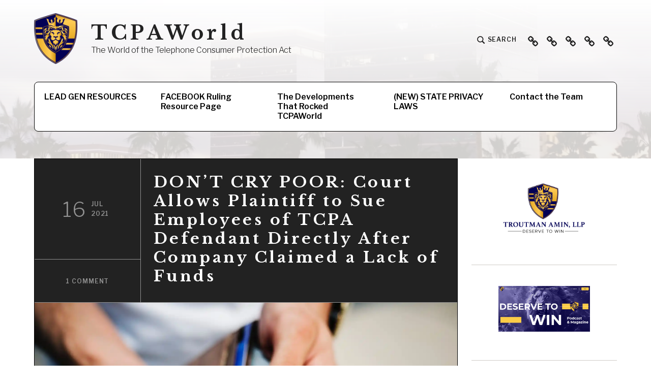

--- FILE ---
content_type: text/css;charset=utf-8
request_url: https://tcpaworld.com/_static/??-eJyNUktuAjEMvVBDVBbApuoGqQfoAVAmMTMuSZzGCQO3r2EGFQqjson8ebafn9MnZSkWiEWHqpKvLUbWfbIUuNN7iI6yNrVQMKWg1QUORQVwaFSProWiuBw9sLYsZUPkhJmJ/9L/Nr903uKh1Axqj9BDVlvKMtQcu+/pzFQrCSXynvX5VYKaQrZV3AZyq5uK3ukLZQqJogB5iEyVW2o82R1rjNZXJ5VrSKIMRIvifNDaOHfUn0PXYYQ3BfhOhdJBEMhJoIZo93jsX5BhhjIIPPCY4vkFJRm704FcHfcLw3a1YZsxFaSoJGu8EmNMP8g+O8DjDia0e/CZxurN/acaM8p62RWtOiugOvAJsuZsNZNFIS1067X9H8+NHOxy8qslbwXhWcD47MbcmQzufO6TibF9isPI2VNLfONcZr+Ht9flYrmcz1eL1Q+7b2Ec
body_size: 51667
content:
/*
* Text Widget Styles
*
* Global styles to help fix common display issues on WordPress.com
* that could happen with the Rich Text Widget, introduced in WordPress 4.8.
*/

.widget.widget_text {
	word-wrap: break-word;
}

.widget.widget_text ul,
.widget.widget_text ol {
	margin-bottom: 1em;
	margin-left: .875em;
	padding-left: .875em;
}

.widget.widget_text li ul,
.widget.widget_text li ol {
	margin-top: 0;
	margin-bottom: 0;
	padding-bottom: 0;
	padding-top: 0;
}

.widget.widget_text ul {
	list-style: disc outside none;
}

.widget.widget_text ol {
	list-style: decimal outside none;
}

.widget.widget_text ul li,
.widget.widget_text ol li {
	border: 0;
	list-style: inherit;
	margin: 0;
	padding: 0;
	text-align: left;
}

.widget.widget_text ul li:before {
	content: "";
}

.widget.widget_text p {
	margin-bottom: 1em;
}
.playhq-fixture-wrapper {
    overflow-x: auto;
    width: 100%;
    max-width: 100vw;
    display: block;
    position: relative;
    text-align: center; /* Center child elements horizontally */
}

/* Ensure the team selector is left-aligned and above the table */
.playhq-team-selector {
    width: auto;
    max-width: none;
    margin-bottom: 20px;
    margin-left: 0;
    display: inline-block; /* Center the selector above the table */
    text-align: left;
}

.playhq-fixture-table {
    border-collapse: collapse;
    width: auto;
    min-width: 0;
    max-width: 100%;
    table-layout: auto;
    margin-left: auto;
    margin-right: auto;
}

.playhq-fixture-table th,
.playhq-fixture-table td {
    white-space: nowrap;
    padding: 12px 28px; /* Greater vertical and horizontal spacing */
    text-align: left;
}

/* Center the round column */
.playhq-fixture-table th.phq-col-round,
.playhq-fixture-table td.phq-col-round {
    text-align: center;
}

@media (max-width: 700px) {
    /* Hide all except Date/Time, Opponent, Venue */
    .playhq-fixture-table thead th,
    .playhq-fixture-table tbody td {
        display: none !important;
    }
    .playhq-fixture-table thead .phq-col-datetime,
    .playhq-fixture-table thead .phq-col-opponent,
    .playhq-fixture-table thead .phq-col-venue,
    .playhq-fixture-table tbody .phq-col-datetime,
    .playhq-fixture-table tbody .phq-col-opponent,
    .playhq-fixture-table tbody .phq-col-venue {
        display: table-cell !important;
    }
    .playhq-fixture-table th,
    .playhq-fixture-table td {
        font-size: 15px !important; /* Force mobile font size */
        padding: 10px 10px;
        white-space: normal;
    }
    .playhq-fixture-table {
        width: 100%;
        min-width: 0;
        table-layout: fixed;
    }
}
@media (min-width: 701px) {
    .playhq-fixture-table thead .phq-col-datetime,
    .playhq-fixture-table thead .phq-col-opponent,
    .playhq-fixture-table tbody .phq-col-datetime,
    .playhq-fixture-table tbody .phq-col-opponent {
        display: none !important;
    }
    .playhq-fixture-table thead .phq-col-date,
    .playhq-fixture-table thead .phq-col-time,
    .playhq-fixture-table thead .phq-col-round,
    .playhq-fixture-table thead .phq-col-home,
    .playhq-fixture-table thead .phq-col-away,
    .playhq-fixture-table thead .phq-col-venue,
    .playhq-fixture-table tbody .phq-col-date,
    .playhq-fixture-table tbody .phq-col-time,
    .playhq-fixture-table tbody .phq-col-round,
    .playhq-fixture-table tbody .phq-col-home,
    .playhq-fixture-table tbody .phq-col-away,
    .playhq-fixture-table tbody .phq-col-venue {
        display: table-cell !important;
    }
    .playhq-fixture-table th,
    .playhq-fixture-table td {
        font-size: 15px;
        padding: 8px 6px;
        white-space: nowrap;
    }
}

.playhq-fixture-table .playhq-selected-team {
    color: #005baa !important;
    font-weight: bold;
}/*
+----------------------------------------------------------------+
|																							|
|	WordPress Plugin: WP-Polls										|
|	Copyright (c) 2012 Lester "GaMerZ" Chan									|
|																							|
|	File Written By:																	|
|	- Lester "GaMerZ" Chan															|
|	- http://lesterchan.net															|
|																							|
|	File Information:																	|
|	- Polls CSS File																	|
|	- wp-content/plugins/wp-polls/polls-css.css								|
|																							|
+----------------------------------------------------------------+
*/


.wp-polls-archive {
	/* background-color: #ffffff; */
}
.wp-polls, .wp-polls-form {
	/* background-color: #ffffff; */
}
.wp-polls ul li, .wp-polls-ul li, .wp-polls-ans ul li {
	text-align: left;
	background-image: none;
	display: block;
}
.wp-polls ul, .wp-polls-ul, .wp-polls-ans ul  {
	text-align: left;
	list-style: none;
	float: none;
}
.wp-polls ul li:before, .wp-polls-ans ul li:before, #sidebar ul ul li:before {
	content: '';
}
.wp-polls IMG, .wp-polls LABEL , .wp-polls INPUT, .wp-polls-loading IMG, .wp-polls-image IMG {
	display: inline;
	border: 0px;
	padding: 0px;
	margin: 0px;
}
.wp-polls-ul {
	padding: 0px;
	margin: 0px 0px 10px 10px;
}
.wp-polls-ans {
	width:100%;
	filter: alpha(opacity=100);
	-moz-opacity: 1;
	opacity: 1;
	/* background-color: #ffffff; */
}
.wp-polls-loading {
	display: none;
	text-align: center;
	height: 16px;
	line-height: 16px;
}
.wp-polls-image {
	border: 0px;
}
.wp-polls .Buttons {
	border:1px solid #c8c8c8;
	background-color: #f3f6f8;
}
/* Polls Archive Paging */
.wp-polls-paging a, .wp-polls-paging a:link {
	padding: 2px 4px 2px 4px; 
	margin: 2px;
	text-decoration: none;
	border: 1px solid #0066cc;
	color: #0066cc;
	background-color: #FFFFFF;	
}
.wp-polls-paging a:visited {
	padding: 2px 4px 2px 4px; 
	margin: 2px;
	text-decoration: none;
	border: 1px solid #0066cc;
	color: #0066cc;
	background-color: #FFFFFF;	
}
.wp-polls-paging a:hover {	
	border: 1px solid #000000;
	color: #000000;
	background-color: #FFFFFF;
}
.wp-polls-paging a:active {
	padding: 2px 4px 2px 4px; 
	margin: 2px;
	text-decoration: none;
	border: 1px solid #0066cc;
	color: #0066cc;
	background-color: #FFFFFF;	
}
.wp-polls-paging span.pages {
	padding: 2px 4px 2px 4px; 
	margin: 2px 2px 2px 2px;
	color: #000000;
	border: 1px solid #000000;
	background-color: #FFFFFF;
}
.wp-polls-paging span.current {
	padding: 2px 4px 2px 4px; 
	margin: 2px;
	font-weight: bold;
	border: 1px solid #000000;
	color: #000000;
	background-color: #FFFFFF;
}
.wp-polls-paging span.extend {
	padding: 2px 4px 2px 4px; 
	margin: 2px;	
	border: 1px solid #000000;
	color: #000000;
	background-color: #FFFFFF;
}@charset "UTF-8";@media not (prefers-reduced-motion){.components-animate__appear{animation:components-animate__appear-animation .1s cubic-bezier(0,0,.2,1) 0s;animation-fill-mode:forwards}}.components-animate__appear.is-from-top,.components-animate__appear.is-from-top.is-from-left{transform-origin:top left}.components-animate__appear.is-from-top.is-from-right{transform-origin:top right}.components-animate__appear.is-from-bottom,.components-animate__appear.is-from-bottom.is-from-left{transform-origin:bottom left}.components-animate__appear.is-from-bottom.is-from-right{transform-origin:bottom right}@keyframes components-animate__appear-animation{0%{transform:translateY(-2em) scaleY(0) scaleX(0)}to{transform:translateY(0) scaleY(1) scaleX(1)}}@media not (prefers-reduced-motion){.components-animate__slide-in{animation:components-animate__slide-in-animation .1s cubic-bezier(0,0,.2,1);animation-fill-mode:forwards}.components-animate__slide-in.is-from-left{transform:translateX(100%)}.components-animate__slide-in.is-from-right{transform:translateX(-100%)}}@keyframes components-animate__slide-in-animation{to{transform:translateX(0)}}@media not (prefers-reduced-motion){.components-animate__loading{animation:components-animate__loading 1.6s ease-in-out infinite}}@keyframes components-animate__loading{0%{opacity:.5}50%{opacity:1}to{opacity:.5}}.components-autocomplete__popover .components-popover__content{min-width:200px;padding:8px}.components-autocomplete__result.components-button{display:flex;height:auto;min-height:36px;text-align:left;width:100%}.components-autocomplete__result.components-button:focus:not(:disabled){box-shadow:inset 0 0 0 1px #fff,0 0 0 var(--wp-admin-border-width-focus) var(--wp-admin-theme-color);outline:2px solid #0000}.components-badge{box-sizing:border-box}.components-badge *,.components-badge :after,.components-badge :before{box-sizing:inherit}.components-badge{background-color:color-mix(in srgb,#fff 90%,var(--base-color));border-radius:2px;color:color-mix(in srgb,#000 50%,var(--base-color));display:inline-block;line-height:0;max-width:100%;min-height:24px;padding:2px 8px}.components-badge:where(.is-default){background-color:#f0f0f0;color:#2f2f2f}.components-badge.has-icon{padding-inline-start:4px}.components-badge.is-info{--base-color:#3858e9}.components-badge.is-warning{--base-color:#f0b849}.components-badge.is-error{--base-color:#cc1818}.components-badge.is-success{--base-color:#4ab866}.components-badge__flex-wrapper{align-items:center;display:inline-flex;font-size:12px;font-weight:400;gap:2px;line-height:20px;max-width:100%}.components-badge__icon{flex-shrink:0}.components-badge__content{overflow:hidden;text-overflow:ellipsis;white-space:nowrap}.components-button-group{display:inline-block}.components-button-group .components-button{border-radius:0;box-shadow:inset 0 0 0 1px #1e1e1e;color:#1e1e1e;display:inline-flex}.components-button-group .components-button+.components-button{margin-left:-1px}.components-button-group .components-button:first-child{border-radius:2px 0 0 2px}.components-button-group .components-button:last-child{border-radius:0 2px 2px 0}.components-button-group .components-button.is-primary,.components-button-group .components-button:focus{position:relative;z-index:1}.components-button-group .components-button.is-primary{box-shadow:inset 0 0 0 1px #1e1e1e}.components-button{-webkit-appearance:none;background:none;border:0;cursor:pointer;display:inline-flex;font-family:inherit;font-size:13px;font-weight:499;margin:0;text-decoration:none}@media not (prefers-reduced-motion){.components-button{transition:box-shadow .1s linear}}.components-button{align-items:center;border-radius:2px;box-sizing:border-box;color:var(--wp-components-color-foreground,#1e1e1e);height:36px;padding:6px 12px}.components-button.is-next-40px-default-size{height:40px}.components-button:hover:not(:disabled,[aria-disabled=true]),.components-button[aria-expanded=true]{color:var(--wp-components-color-accent,var(--wp-admin-theme-color,#3858e9))}.components-button:focus:not(:disabled){box-shadow:0 0 0 var(--wp-admin-border-width-focus) var(--wp-components-color-accent,var(--wp-admin-theme-color,#3858e9));outline:3px solid #0000}.components-button.is-primary{background:var(--wp-components-color-accent,var(--wp-admin-theme-color,#3858e9));color:var(--wp-components-color-accent-inverted,#fff);outline:1px solid #0000;text-decoration:none;text-shadow:none;white-space:nowrap}.components-button.is-primary:hover:not(:disabled){background:var(--wp-components-color-accent-darker-10,var(--wp-admin-theme-color-darker-10,#2145e6));color:var(--wp-components-color-accent-inverted,#fff)}.components-button.is-primary:active:not(:disabled){background:var(--wp-components-color-accent-darker-20,var(--wp-admin-theme-color-darker-20,#183ad6));border-color:var(--wp-components-color-accent-darker-20,var(--wp-admin-theme-color-darker-20,#183ad6));color:var(--wp-components-color-accent-inverted,#fff)}.components-button.is-primary:focus:not(:disabled){box-shadow:inset 0 0 0 1px var(--wp-components-color-background,#fff),0 0 0 var(--wp-admin-border-width-focus) var(--wp-components-color-accent,var(--wp-admin-theme-color,#3858e9))}.components-button.is-primary:disabled,.components-button.is-primary:disabled:active:enabled,.components-button.is-primary[aria-disabled=true],.components-button.is-primary[aria-disabled=true]:active:enabled,.components-button.is-primary[aria-disabled=true]:enabled{background:var(--wp-components-color-accent,var(--wp-admin-theme-color,#3858e9));border-color:var(--wp-components-color-accent,var(--wp-admin-theme-color,#3858e9));color:#fff6;outline:none}.components-button.is-primary:disabled:active:enabled:focus:enabled,.components-button.is-primary:disabled:focus:enabled,.components-button.is-primary[aria-disabled=true]:active:enabled:focus:enabled,.components-button.is-primary[aria-disabled=true]:enabled:focus:enabled,.components-button.is-primary[aria-disabled=true]:focus:enabled{box-shadow:inset 0 0 0 1px var(--wp-components-color-background,#fff),0 0 0 var(--wp-admin-border-width-focus) var(--wp-components-color-accent,var(--wp-admin-theme-color,#3858e9))}.components-button.is-primary.is-busy,.components-button.is-primary.is-busy:disabled,.components-button.is-primary.is-busy[aria-disabled=true]{background-image:linear-gradient(-45deg,var(--wp-components-color-accent,var(--wp-admin-theme-color,#3858e9)) 33%,var(--wp-components-color-accent-darker-20,var(--wp-admin-theme-color-darker-20,#183ad6)) 33%,var(--wp-components-color-accent-darker-20,var(--wp-admin-theme-color-darker-20,#183ad6)) 70%,var(--wp-components-color-accent,var(--wp-admin-theme-color,#3858e9)) 70%);background-size:100px 100%;border-color:var(--wp-components-color-accent,var(--wp-admin-theme-color,#3858e9));color:var(--wp-components-color-accent-inverted,#fff)}.components-button.is-secondary,.components-button.is-tertiary{outline:1px solid #0000}.components-button.is-secondary:active:not(:disabled),.components-button.is-tertiary:active:not(:disabled){box-shadow:none}.components-button.is-secondary:disabled,.components-button.is-secondary[aria-disabled=true],.components-button.is-secondary[aria-disabled=true]:hover,.components-button.is-tertiary:disabled,.components-button.is-tertiary[aria-disabled=true],.components-button.is-tertiary[aria-disabled=true]:hover{background:#0000;color:#949494;transform:none}.components-button.is-secondary{background:#0000;box-shadow:inset 0 0 0 1px var(--wp-components-color-accent,var(--wp-admin-theme-color,#3858e9)),0 0 0 currentColor;color:var(--wp-components-color-accent,var(--wp-admin-theme-color,#3858e9));outline:1px solid #0000;white-space:nowrap}.components-button.is-secondary:hover:not(:disabled,[aria-disabled=true],.is-pressed){background:color-mix(in srgb,var(--wp-components-color-accent,var(--wp-admin-theme-color,#3858e9)) 4%,#0000);box-shadow:inset 0 0 0 1px var(--wp-components-color-accent-darker-20,var(--wp-admin-theme-color-darker-20,#183ad6));color:var(--wp-components-color-accent-darker-20,var(--wp-admin-theme-color-darker-20,#183ad6))}.components-button.is-secondary:disabled:not(:focus),.components-button.is-secondary[aria-disabled=true]:hover:not(:focus),.components-button.is-secondary[aria-disabled=true]:not(:focus){box-shadow:inset 0 0 0 1px #ddd}.components-button.is-secondary:focus:not(:disabled){box-shadow:0 0 0 currentColor inset,0 0 0 var(--wp-admin-border-width-focus) var(--wp-components-color-accent,var(--wp-admin-theme-color,#3858e9))}.components-button.is-tertiary{background:#0000;color:var(--wp-components-color-accent,var(--wp-admin-theme-color,#3858e9));white-space:nowrap}.components-button.is-tertiary:hover:not(:disabled,[aria-disabled=true],.is-pressed){background:color-mix(in srgb,var(--wp-components-color-accent,var(--wp-admin-theme-color,#3858e9)) 4%,#0000);color:var(--wp-components-color-accent-darker-20,var(--wp-admin-theme-color-darker-20,#183ad6))}.components-button.is-tertiary:active:not(:disabled,[aria-disabled=true]){background:color-mix(in srgb,var(--wp-components-color-accent,var(--wp-admin-theme-color,#3858e9)) 8%,#0000)}p+.components-button.is-tertiary{margin-left:-6px}.components-button.is-tertiary:disabled:not(:focus),.components-button.is-tertiary[aria-disabled=true]:hover:not(:focus),.components-button.is-tertiary[aria-disabled=true]:not(:focus){box-shadow:none;outline:none}.components-button.is-destructive{--wp-components-color-accent:#cc1818;--wp-components-color-accent-darker-10:#9e1313;--wp-components-color-accent-darker-20:#710d0d}.components-button.is-destructive:not(.is-primary):not(.is-secondary):not(.is-tertiary):not(.is-link){color:#cc1818}.components-button.is-destructive:not(.is-primary):not(.is-secondary):not(.is-tertiary):not(.is-link):hover:not(:disabled,[aria-disabled=true]){color:#710d0d}.components-button.is-destructive:not(.is-primary):not(.is-secondary):not(.is-tertiary):not(.is-link):focus{box-shadow:0 0 0 var(--wp-admin-border-width-focus) #cc1818}.components-button.is-destructive:not(.is-primary):not(.is-secondary):not(.is-tertiary):not(.is-link):active:not(:disabled,[aria-disabled=true]){background:#ccc}.components-button.is-destructive:not(.is-primary):not(.is-secondary):not(.is-tertiary):not(.is-link):disabled,.components-button.is-destructive:not(.is-primary):not(.is-secondary):not(.is-tertiary):not(.is-link)[aria-disabled=true]{color:#949494}.components-button.is-destructive.is-secondary:hover:not(:disabled,[aria-disabled=true]),.components-button.is-destructive.is-tertiary:hover:not(:disabled,[aria-disabled=true]){background:#cc18180a}.components-button.is-destructive.is-secondary:active:not(:disabled,[aria-disabled=true]),.components-button.is-destructive.is-tertiary:active:not(:disabled,[aria-disabled=true]){background:#cc181814}.components-button.is-link{background:none;border:0;border-radius:0;box-shadow:none;color:var(--wp-components-color-accent,var(--wp-admin-theme-color,#3858e9));font-weight:400;margin:0;outline:none;padding:0;text-align:left;text-decoration:underline}@media not (prefers-reduced-motion){.components-button.is-link{transition-duration:.05s;transition-property:border,background,color;transition-timing-function:ease-in-out}}.components-button.is-link{height:auto}.components-button.is-link:focus{border-radius:2px}.components-button.is-link:disabled,.components-button.is-link[aria-disabled=true]{color:#949494}.components-button:not(:disabled,[aria-disabled=true]):active{color:var(--wp-components-color-foreground,#1e1e1e)}.components-button:disabled,.components-button[aria-disabled=true]{color:#949494;cursor:default}@media not (prefers-reduced-motion){.components-button.is-busy,.components-button.is-secondary.is-busy,.components-button.is-secondary.is-busy:disabled,.components-button.is-secondary.is-busy[aria-disabled=true]{animation:components-button__busy-animation 2.5s linear infinite}}.components-button.is-busy,.components-button.is-secondary.is-busy,.components-button.is-secondary.is-busy:disabled,.components-button.is-secondary.is-busy[aria-disabled=true]{background-image:linear-gradient(-45deg,#fafafa 33%,#e0e0e0 0,#e0e0e0 70%,#fafafa 0);background-size:100px 100%}.components-button.is-compact{height:32px}.components-button.is-compact.has-icon:not(.has-text){min-width:32px;padding:0}.components-button.is-small{font-size:11px;height:24px;line-height:22px;padding:0 8px}.components-button.is-small.has-icon:not(.has-text){min-width:24px;padding:0}.components-button.has-icon{justify-content:center;min-width:36px;padding:6px}.components-button.has-icon.is-next-40px-default-size{min-width:40px}.components-button.has-icon .dashicon{align-items:center;box-sizing:initial;display:inline-flex;justify-content:center;padding:2px}.components-button.has-icon.has-text{gap:4px;justify-content:start;padding-left:8px;padding-right:12px}.components-button.has-icon.has-text.has-icon-right{padding-left:12px;padding-right:8px}.components-button.is-pressed,.components-button.is-pressed:hover{color:var(--wp-components-color-foreground-inverted,#fff)}.components-button.is-pressed:hover:not(:disabled,[aria-disabled=true]),.components-button.is-pressed:not(:disabled,[aria-disabled=true]){background:var(--wp-components-color-foreground,#1e1e1e)}.components-button.is-pressed:disabled,.components-button.is-pressed[aria-disabled=true]{color:#949494}.components-button.is-pressed:disabled:not(.is-primary):not(.is-secondary):not(.is-tertiary),.components-button.is-pressed[aria-disabled=true]:not(.is-primary):not(.is-secondary):not(.is-tertiary){background:#949494;color:var(--wp-components-color-foreground-inverted,#fff)}.components-button.is-pressed:focus:not(:disabled){box-shadow:inset 0 0 0 1px var(--wp-components-color-background,#fff),0 0 0 var(--wp-admin-border-width-focus) var(--wp-components-color-accent,var(--wp-admin-theme-color,#3858e9));outline:2px solid #0000}.components-button svg{fill:currentColor;flex-shrink:0;outline:none}@media (forced-colors:active){.components-button svg{fill:CanvasText}}.components-button .components-visually-hidden{height:auto}@keyframes components-button__busy-animation{0%{background-position:200px 0}}.components-calendar{background-color:var(--wp-components-color-background,#fff);color:var(--wp-components-color-foreground,#1e1e1e);display:inline-block;font-size:13px;font-weight:400;position:relative;z-index:0}.components-calendar,.components-calendar *,.components-calendar :after,.components-calendar :before{box-sizing:border-box}.components-calendar__day{padding:0;position:relative}.components-calendar__day:has(.components-calendar__day-button:disabled){color:var(--wp-components-color-gray-600,#949494)}.components-calendar__day:has(.components-calendar__day-button:focus-visible),.components-calendar__day:has(.components-calendar__day-button:hover:not(:disabled)){color:var(--wp-components-color-accent,var(--wp-admin-theme-color,#3858e9))}.components-calendar__day-button{align-items:center;background:none;border:none;border-radius:2px;color:inherit;cursor:pointer;display:flex;font:inherit;font-variant-numeric:tabular-nums;height:32px;justify-content:center;margin:0;padding:0;position:relative;width:32px}.components-calendar__day-button:before{border:none;border-radius:2px;content:"";inset:0;position:absolute;z-index:-1}.components-calendar__day-button:after{content:"";inset:0;pointer-events:none;position:absolute;z-index:1}.components-calendar__day-button:disabled{cursor:revert}@media (forced-colors:active){.components-calendar__day-button:disabled{text-decoration:line-through}}.components-calendar__day-button:focus-visible{outline:var(--wp-admin-border-width-focus) solid var(--wp-components-color-accent,var(--wp-admin-theme-color,#3858e9));outline-offset:1px}.components-calendar__caption-label{align-items:center;border:0;display:inline-flex;position:relative;text-transform:capitalize;white-space:nowrap;z-index:1}.components-calendar__button-next,.components-calendar__button-previous{align-items:center;-moz-appearance:none;-webkit-appearance:none;appearance:none;background:none;border:none;border-radius:2px;color:inherit;cursor:pointer;display:inline-flex;height:32px;justify-content:center;margin:0;padding:0;position:relative;width:32px}.components-calendar__button-next:disabled,.components-calendar__button-next[aria-disabled=true],.components-calendar__button-previous:disabled,.components-calendar__button-previous[aria-disabled=true]{color:var(--wp-components-color-gray-600,#949494);cursor:revert}.components-calendar__button-next:focus-visible,.components-calendar__button-previous:focus-visible{outline:var(--wp-admin-border-width-focus) solid var(--wp-components-color-accent,var(--wp-admin-theme-color,#3858e9))}.components-calendar__chevron{fill:currentColor;display:inline-block;height:16px;width:16px}.components-calendar[dir=rtl] .components-calendar__nav .components-calendar__chevron{transform:rotate(180deg);transform-origin:50%}.components-calendar__month-caption{align-content:center;display:flex;height:32px;justify-content:center;margin-bottom:12px}.components-calendar__months{display:flex;flex-wrap:wrap;gap:16px;justify-content:center;max-width:fit-content;position:relative}.components-calendar__month-grid{border-collapse:initial;border-spacing:0 4px}.components-calendar__nav{align-items:center;display:flex;height:32px;inset-block-start:0;inset-inline-end:0;inset-inline-start:0;justify-content:space-between;position:absolute}.components-calendar__weekday{color:var(--wp-components-color-gray-700,#757575);height:32px;padding:0;text-align:center;text-transform:uppercase;width:32px}.components-calendar__day--today:after{border:2px solid;border-radius:50%;content:"";height:0;inset-block-start:2px;inset-inline-end:2px;position:absolute;width:0;z-index:1}.components-calendar__day--selected:not(.components-calendar__range-middle):has(.components-calendar__day-button,.components-calendar__day-button:hover:not(:disabled)){color:var(--wp-components-color-foreground-inverted,#fff)}.components-calendar__day--selected:not(.components-calendar__range-middle) .components-calendar__day-button:before{background-color:var(--wp-components-color-foreground,#1e1e1e);border:1px solid #0000}.components-calendar__day--selected:not(.components-calendar__range-middle) .components-calendar__day-button:disabled:before{background-color:var(--wp-components-color-gray-600,#949494)}.components-calendar__day--selected:not(.components-calendar__range-middle) .components-calendar__day-button:hover:not(:disabled):before{background-color:var(--wp-components-color-gray-800,#2f2f2f)}.components-calendar__day--hidden{visibility:hidden}.components-calendar__range-start:not(.components-calendar__range-end) .components-calendar__day-button,.components-calendar__range-start:not(.components-calendar__range-end) .components-calendar__day-button:before{border-end-end-radius:0;border-start-end-radius:0}.components-calendar__range-middle .components-calendar__day-button:before{background-color:color-mix(in srgb,var(--wp-components-color-accent,var(--wp-admin-theme-color,#3858e9)) 4%,#0000);border-color:#0000;border-radius:0;border-style:solid;border-width:1px 0}.components-calendar__range-end:not(.components-calendar__range-start) .components-calendar__day-button,.components-calendar__range-end:not(.components-calendar__range-start) .components-calendar__day-button:before{border-end-start-radius:0;border-start-start-radius:0}.components-calendar__day--preview svg{color:color-mix(in srgb,var(--wp-components-color-accent,var(--wp-admin-theme-color,#3858e9)) 16%,#0000);inset:0;pointer-events:none;position:absolute}@media (forced-colors:active){.components-calendar__day--preview svg{color:inherit}}.components-calendar[dir=rtl] .components-calendar__day--preview svg{transform:scaleX(-1)}.components-calendar__day--preview.components-calendar__range-middle .components-calendar__day-button:before{border:none}@keyframes slide-in-left{0%{transform:translateX(-100%)}to{transform:translateX(0)}}@keyframes slide-in-right{0%{transform:translateX(100%)}to{transform:translateX(0)}}@keyframes slide-out-left{0%{transform:translateX(0)}to{transform:translateX(-100%)}}@keyframes slide-out-right{0%{transform:translateX(0)}to{transform:translateX(100%)}}@keyframes fade-in{0%{opacity:0}to{opacity:1}}@keyframes fade-out{0%{opacity:1}to{opacity:0}}.components-calendar__caption-after-enter,.components-calendar__caption-after-exit,.components-calendar__caption-before-enter,.components-calendar__caption-before-exit,.components-calendar__weeks-after-enter,.components-calendar__weeks-after-exit,.components-calendar__weeks-before-enter,.components-calendar__weeks-before-exit{animation-duration:0s;animation-fill-mode:forwards;animation-timing-function:cubic-bezier(.4,0,.2,1)}@media not (prefers-reduced-motion){.components-calendar__caption-after-enter,.components-calendar__caption-after-exit,.components-calendar__caption-before-enter,.components-calendar__caption-before-exit,.components-calendar__weeks-after-enter,.components-calendar__weeks-after-exit,.components-calendar__weeks-before-enter,.components-calendar__weeks-before-exit{animation-duration:.3s}}.components-calendar[dir=rtl] .components-calendar__weeks-after-enter,.components-calendar__weeks-before-enter{animation-name:slide-in-left}.components-calendar[dir=rtl] .components-calendar__weeks-after-exit,.components-calendar__weeks-before-exit{animation-name:slide-out-left}.components-calendar[dir=rtl] .components-calendar__weeks-before-enter,.components-calendar__weeks-after-enter{animation-name:slide-in-right}.components-calendar[dir=rtl] .components-calendar__weeks-before-exit,.components-calendar__weeks-after-exit{animation-name:slide-out-right}.components-calendar__caption-after-enter{animation-name:fade-in}.components-calendar__caption-after-exit{animation-name:fade-out}.components-calendar__caption-before-enter{animation-name:fade-in}.components-calendar__caption-before-exit{animation-name:fade-out}.components-checkbox-control{--checkbox-input-size:24px}@media (min-width:600px){.components-checkbox-control{--checkbox-input-size:16px}}.components-checkbox-control{--checkbox-input-margin:8px}.components-checkbox-control__label{cursor:pointer;line-height:var(--checkbox-input-size)}.components-checkbox-control__input[type=checkbox]{border:1px solid #949494;border-radius:2px;box-shadow:0 0 0 #0000;font-family:-apple-system,BlinkMacSystemFont,Segoe UI,Roboto,Oxygen-Sans,Ubuntu,Cantarell,Helvetica Neue,sans-serif;font-size:16px;line-height:normal;margin-right:12px;padding:6px 8px;transition:none}@media not (prefers-reduced-motion){.components-checkbox-control__input[type=checkbox]{transition:box-shadow .1s linear}}@media (min-width:600px){.components-checkbox-control__input[type=checkbox]{font-size:13px;line-height:normal}}.components-checkbox-control__input[type=checkbox]:focus{border-color:var(--wp-admin-theme-color);box-shadow:0 0 0 .5px var(--wp-admin-theme-color)}.components-checkbox-control__input[type=checkbox]::-webkit-input-placeholder{color:#1e1e1e9e}.components-checkbox-control__input[type=checkbox]::-moz-placeholder{color:#1e1e1e9e}.components-checkbox-control__input[type=checkbox]:-ms-input-placeholder{color:#1e1e1e9e}.components-checkbox-control__input[type=checkbox]:focus{box-shadow:0 0 0 2px #fff,0 0 0 4px var(--wp-admin-theme-color)}.components-checkbox-control__input[type=checkbox]:checked{background:var(--wp-admin-theme-color);border-color:var(--wp-admin-theme-color)}.components-checkbox-control__input[type=checkbox]:checked::-ms-check{opacity:0}.components-checkbox-control__input[type=checkbox]:checked:before,.components-checkbox-control__input[type=checkbox][aria-checked=mixed]:before{color:#fff;margin:-3px -5px}@media (min-width:782px){.components-checkbox-control__input[type=checkbox]:checked:before,.components-checkbox-control__input[type=checkbox][aria-checked=mixed]:before{margin:-4px 0 0 -5px}}.components-checkbox-control__input[type=checkbox][aria-checked=mixed]{background:var(--wp-admin-theme-color);border-color:var(--wp-admin-theme-color)}.components-checkbox-control__input[type=checkbox][aria-checked=mixed]:before{speak:none;-webkit-font-smoothing:antialiased;-moz-osx-font-smoothing:grayscale;content:"\f460";display:inline-block;float:left;font:normal 30px/1 dashicons;vertical-align:middle;width:16px}@media (min-width:782px){.components-checkbox-control__input[type=checkbox][aria-checked=mixed]:before{float:none;font-size:21px}}.components-checkbox-control__input[type=checkbox]:disabled,.components-checkbox-control__input[type=checkbox][aria-disabled=true]{background:#f0f0f0;border-color:#ddd;cursor:default;opacity:1}.components-checkbox-control__input[type=checkbox]{appearance:none;background:#fff;clear:none;color:#1e1e1e;cursor:pointer;display:inline-block;height:var(--checkbox-input-size);line-height:0;margin:0 4px 0 0;outline:0;padding:0!important;text-align:center;vertical-align:top;width:var(--checkbox-input-size)}@media not (prefers-reduced-motion){.components-checkbox-control__input[type=checkbox]{transition:border-color .1s ease-in-out}}.components-checkbox-control__input[type=checkbox]:focus{box-shadow:0 0 0 var(--wp-admin-border-width-focus) #fff,0 0 0 calc(var(--wp-admin-border-width-focus)*2) var(--wp-admin-theme-color);outline:2px solid #0000;outline-offset:2px}.components-checkbox-control__input[type=checkbox]:checked,.components-checkbox-control__input[type=checkbox]:indeterminate{background:var(--wp-components-color-accent,var(--wp-admin-theme-color,#3858e9));border-color:var(--wp-components-color-accent,var(--wp-admin-theme-color,#3858e9))}.components-checkbox-control__input[type=checkbox]:checked::-ms-check,.components-checkbox-control__input[type=checkbox]:indeterminate::-ms-check{opacity:0}.components-checkbox-control__input[type=checkbox]:checked:before{content:none}.components-checkbox-control__input-container{aspect-ratio:1;display:inline-block;flex-shrink:0;line-height:1;margin-right:var(--checkbox-input-margin);position:relative;vertical-align:middle;width:var(--checkbox-input-size)}svg.components-checkbox-control__checked,svg.components-checkbox-control__indeterminate{--checkmark-size:var(--checkbox-input-size);fill:#fff;cursor:pointer;height:var(--checkmark-size);left:50%;pointer-events:none;position:absolute;top:50%;transform:translate(-50%,-50%);-webkit-user-select:none;user-select:none;width:var(--checkmark-size)}@media (min-width:600px){svg.components-checkbox-control__checked,svg.components-checkbox-control__indeterminate{--checkmark-size:calc(var(--checkbox-input-size) + 4px)}}.components-checkbox-control__help{display:inline-block;margin-inline-start:calc(var(--checkbox-input-size) + var(--checkbox-input-margin))}.components-circular-option-picker{display:inline-block;min-width:188px;width:100%}.components-circular-option-picker .components-circular-option-picker__custom-clear-wrapper{display:flex;justify-content:flex-end;margin-top:12px}.components-circular-option-picker .components-circular-option-picker__swatches{display:flex;flex-wrap:wrap;gap:12px;position:relative;z-index:1}.components-circular-option-picker>:not(.components-circular-option-picker__swatches){position:relative;z-index:0}.components-circular-option-picker__option-wrapper{display:inline-block;height:28px;transform:scale(1);vertical-align:top;width:28px}@media not (prefers-reduced-motion){.components-circular-option-picker__option-wrapper{transition:transform .1s ease;will-change:transform}}.components-circular-option-picker__option-wrapper:hover{transform:scale(1.2)}.components-circular-option-picker__option-wrapper>div{height:100%;width:100%}.components-circular-option-picker__option-wrapper:before{background:url("data:image/svg+xml;charset=utf-8,%3Csvg xmlns='http://www.w3.org/2000/svg' width='28' height='28' fill='none'%3E%3Cpath fill='%23555D65' d='M6 8V6H4v2h2zm2 0V6h2v2H8zm2 8H8v-2h2v2zm2 0v-2h2v2h-2zm0 2v-2h-2v2H8v2h2v-2h2zm2 0v2h-2v-2h2zm2 0h-2v-2h2v2z'/%3E%3Cpath fill='%23555D65' fill-rule='evenodd' d='M18 18h2v-2h-2v-2h2v-2h-2v-2h2V8h-2v2h-2V8h-2v2h2v2h-2v2h2v2h2v2zm-2-4v-2h2v2h-2z' clip-rule='evenodd'/%3E%3Cpath fill='%23555D65' d='M18 18v2h-2v-2h2z'/%3E%3Cpath fill='%23555D65' fill-rule='evenodd' d='M8 10V8H6v2H4v2h2v2H4v2h2v2H4v2h2v2H4v2h2v-2h2v2h2v-2h2v2h2v-2h2v2h2v-2h2v2h2v-2h2v-2h-2v-2h2v-2h-2v-2h2v-2h-2v-2h2V8h-2V6h2V4h-2v2h-2V4h-2v2h-2V4h-2v2h-2V4h-2v2h2v2h-2v2H8zm0 2v-2H6v2h2zm2 0v-2h2v2h-2zm0 2v-2H8v2H6v2h2v2H6v2h2v2h2v-2h2v2h2v-2h2v2h2v-2h2v2h2v-2h-2v-2h2v-2h-2v-2h2v-2h-2v-2h2V8h-2V6h-2v2h-2V6h-2v2h-2v2h2v2h-2v2h-2z' clip-rule='evenodd'/%3E%3Cpath fill='%23555D65' fill-rule='evenodd' d='M4 [base64] 4V2H2v2h2zm2 0V2h2v2H6zm0 2V4H4v2H2v2h2v2H2v2h2v2H2v2h2v2H2v2h2v2H2v2h2v2h2v-2h2v2h2v-2h2v2h2v-2h2v2h2v-2h2v2h2v-2h2v2h2v-2h-2v-2h2v-2h-2v-2h2v-2h-2v-2h2v-2h-2v-2h2V8h-2V6h2V4h-2V2h-2v2h-2V2h-2v2h-2V2h-2v2h-2V2h-2v2H8v2H6z' clip-rule='evenodd'/%3E%3C/svg%3E");border-radius:50%;bottom:1px;content:"";left:1px;position:absolute;right:1px;top:1px;z-index:-1}.components-circular-option-picker__option{aspect-ratio:1;background:#0000;border:none;border-radius:50%;box-shadow:inset 0 0 0 14px;display:inline-block;height:100%!important;vertical-align:top}@media not (prefers-reduced-motion){.components-circular-option-picker__option{transition:box-shadow .1s ease}}.components-circular-option-picker__option{cursor:pointer}.components-circular-option-picker__option:hover{box-shadow:inset 0 0 0 14px!important}.components-circular-option-picker__option[aria-pressed=true],.components-circular-option-picker__option[aria-selected=true]{box-shadow:inset 0 0 0 4px;overflow:visible;position:relative;z-index:1}.components-circular-option-picker__option[aria-pressed=true]+svg,.components-circular-option-picker__option[aria-selected=true]+svg{border-radius:50%;left:2px;pointer-events:none;position:absolute;top:2px;z-index:2}.components-circular-option-picker__option:after{border:1px solid #0000;border-radius:50%;bottom:-1px;box-shadow:inset 0 0 0 1px #0003;box-sizing:inherit;content:"";left:-1px;position:absolute;right:-1px;top:-1px}.components-circular-option-picker__option:focus:after{border:2px solid #757575;border-radius:50%;box-shadow:inset 0 0 0 2px #fff;content:"";height:calc(100% + 4px);left:50%;position:absolute;top:50%;transform:translate(-50%,-50%);width:calc(100% + 4px)}.components-circular-option-picker__option.components-button:focus{background-color:initial;box-shadow:inset 0 0 0 14px;outline:none}.components-circular-option-picker__button-action .components-circular-option-picker__option{background:#fff;color:#fff}.components-circular-option-picker__dropdown-link-action{margin-right:16px}.components-circular-option-picker__dropdown-link-action .components-button{line-height:22px}.components-palette-edit__popover-gradient-picker{padding:8px;width:260px}.components-dropdown-menu__menu .components-palette-edit__menu-button{width:100%}.component-color-indicator{background:#fff linear-gradient(-45deg,#0000 48%,#ddd 0,#ddd 52%,#0000 0);border-radius:50%;box-shadow:inset 0 0 0 1px #0003;display:inline-block;height:20px;padding:0;width:20px}.components-combobox-control{width:100%}input.components-combobox-control__input[type=text]{background:var(--wp-components-color-background,#fff);border:none;box-shadow:none;color:var(--wp-components-color-foreground,#1e1e1e);font-family:inherit;font-size:16px;line-height:inherit;margin:0;min-height:auto;padding:2px;width:100%}@media (min-width:600px){input.components-combobox-control__input[type=text]{font-size:13px}}input.components-combobox-control__input[type=text]:focus{box-shadow:none;outline:none}.components-combobox-control__suggestions-container{border:1px solid #949494;border-radius:2px;box-shadow:0 0 0 #0000;font-family:-apple-system,BlinkMacSystemFont,Segoe UI,Roboto,Oxygen-Sans,Ubuntu,Cantarell,Helvetica Neue,sans-serif;font-size:16px;line-height:normal;padding:6px 8px}@media not (prefers-reduced-motion){.components-combobox-control__suggestions-container{transition:box-shadow .1s linear}}@media (min-width:600px){.components-combobox-control__suggestions-container{font-size:13px;line-height:normal}}.components-combobox-control__suggestions-container:focus{border-color:var(--wp-components-color-accent,var(--wp-admin-theme-color,#3858e9));box-shadow:0 0 0 .5px var(--wp-components-color-accent,var(--wp-admin-theme-color,#3858e9));outline:2px solid #0000}.components-combobox-control__suggestions-container::-webkit-input-placeholder{color:#1e1e1e9e}.components-combobox-control__suggestions-container::-moz-placeholder{color:#1e1e1e9e}.components-combobox-control__suggestions-container:-ms-input-placeholder{color:#1e1e1e9e}.components-combobox-control__suggestions-container{align-items:flex-start;display:flex;flex-wrap:wrap;padding:0;width:100%}.components-combobox-control__suggestions-container:focus-within{border-color:var(--wp-components-color-accent,var(--wp-admin-theme-color,#3858e9));box-shadow:0 0 0 .5px var(--wp-components-color-accent,var(--wp-admin-theme-color,#3858e9));outline:2px solid #0000}.components-combobox-control__suggestions-container .components-spinner{margin:0}.components-color-palette__custom-color-wrapper{position:relative;z-index:0}.components-color-palette__custom-color-button{background:none;border:none;border-radius:4px 4px 0 0;box-shadow:inset 0 0 0 1px #0003;box-sizing:border-box;cursor:pointer;height:64px;outline:1px solid #0000;position:relative;width:100%}.components-color-palette__custom-color-button:focus{box-shadow:inset 0 0 0 var(--wp-admin-border-width-focus) var(--wp-components-color-accent,var(--wp-admin-theme-color,#3858e9));outline-width:2px}.components-color-palette__custom-color-button:after{background-image:repeating-linear-gradient(45deg,#e0e0e0 25%,#0000 0,#0000 75%,#e0e0e0 0,#e0e0e0),repeating-linear-gradient(45deg,#e0e0e0 25%,#0000 0,#0000 75%,#e0e0e0 0,#e0e0e0);background-position:0 0,24px 24px;background-size:48px 48px;border-radius:3px 3px 0 0;content:"";inset:1px;position:absolute;z-index:-1}.components-color-palette__custom-color-text-wrapper{border-radius:0 0 4px 4px;box-shadow:inset 0 -1px 0 0 #0003,inset 1px 0 0 0 #0003,inset -1px 0 0 0 #0003;font-size:13px;padding:12px 16px;position:relative}.components-color-palette__custom-color-name{color:var(--wp-components-color-foreground,#1e1e1e);margin:0 1px}.components-color-palette__custom-color-value{color:#757575}.components-color-palette__custom-color-value--is-hex{text-transform:uppercase}.components-color-palette__custom-color-value:empty:after{content:"​";visibility:hidden}.components-custom-gradient-picker__gradient-bar{border-radius:2px;height:48px;position:relative;width:100%;z-index:1}.components-custom-gradient-picker__gradient-bar.has-gradient{background-image:repeating-linear-gradient(45deg,#e0e0e0 25%,#0000 0,#0000 75%,#e0e0e0 0,#e0e0e0),repeating-linear-gradient(45deg,#e0e0e0 25%,#0000 0,#0000 75%,#e0e0e0 0,#e0e0e0);background-position:0 0,12px 12px;background-size:24px 24px}.components-custom-gradient-picker__gradient-bar .components-custom-gradient-picker__gradient-bar-background{inset:0;position:absolute}.components-custom-gradient-picker__gradient-bar .components-custom-gradient-picker__markers-container{margin-left:auto;margin-right:auto;position:relative;width:calc(100% - 48px)}.components-custom-gradient-picker__gradient-bar .components-custom-gradient-picker__control-point-dropdown{display:flex;height:16px;position:absolute;top:16px;width:16px}.components-custom-gradient-picker__gradient-bar .components-custom-gradient-picker__insert-point-dropdown{background:#fff;border-radius:50%;color:#1e1e1e;height:inherit;min-width:16px!important;padding:2px;position:relative;width:inherit}.components-custom-gradient-picker__gradient-bar .components-custom-gradient-picker__insert-point-dropdown svg{height:100%;width:100%}.components-custom-gradient-picker__gradient-bar .components-custom-gradient-picker__control-point-button{border-radius:50%;box-shadow:inset 0 0 0 var(--wp-admin-border-width-focus) #fff,0 0 2px 0 #00000040;height:inherit;outline:2px solid #0000;padding:0;width:inherit}.components-custom-gradient-picker__gradient-bar .components-custom-gradient-picker__control-point-button.is-active,.components-custom-gradient-picker__gradient-bar .components-custom-gradient-picker__control-point-button:focus{box-shadow:inset 0 0 0 calc(var(--wp-admin-border-width-focus)*2) #fff,0 0 2px 0 #00000040;outline:1.5px solid #0000}.components-custom-gradient-picker__remove-control-point-wrapper{padding-bottom:8px}.components-custom-gradient-picker__inserter{direction:ltr}.components-custom-gradient-picker__liner-gradient-indicator{display:inline-block;flex:0 auto;height:20px;width:20px}.components-custom-gradient-picker__ui-line{position:relative;z-index:0}body.is-dragging-components-draggable{cursor:move;cursor:grabbing!important}.components-draggable__invisible-drag-image{height:50px;left:-1000px;position:fixed;width:50px}.components-draggable__clone{background:#0000;padding:0;pointer-events:none;position:fixed;z-index:1000000000}.components-drop-zone{border-radius:2px;bottom:0;left:0;opacity:0;position:absolute;right:0;top:0;visibility:hidden;z-index:40}.components-drop-zone.is-active{opacity:1;visibility:visible}.components-drop-zone .components-drop-zone__content{align-items:center;background-color:var(--wp-components-color-accent,var(--wp-admin-theme-color,#3858e9));bottom:0;color:#fff;display:flex;height:100%;justify-content:center;left:0;opacity:0;pointer-events:none;position:absolute;right:0;text-align:center;top:0;width:100%;z-index:50}.components-drop-zone .components-drop-zone__content-inner{opacity:0;transform:scale(.9)}.components-drop-zone.is-active.is-dragging-over-element .components-drop-zone__content{opacity:1}@media not (prefers-reduced-motion){.components-drop-zone.is-active.is-dragging-over-element .components-drop-zone__content{transition:opacity .2s ease-in-out}}.components-drop-zone.is-active.is-dragging-over-element .components-drop-zone__content-inner{opacity:1;transform:scale(1)}@media not (prefers-reduced-motion){.components-drop-zone.is-active.is-dragging-over-element .components-drop-zone__content-inner{transition:opacity .1s ease-in-out .1s,transform .1s ease-in-out .1s}}.components-drop-zone__content-icon,.components-drop-zone__content-text{display:block}.components-drop-zone__content-icon{fill:currentColor;line-height:0;margin:0 auto 8px;pointer-events:none}.components-drop-zone__content-text{font-family:-apple-system,BlinkMacSystemFont,Segoe UI,Roboto,Oxygen-Sans,Ubuntu,Cantarell,Helvetica Neue,sans-serif;font-size:13px}.components-dropdown{display:inline-block}.components-dropdown__content .components-popover__content{padding:8px}.components-dropdown__content .components-popover__content:has(.components-menu-group){padding:0}.components-dropdown__content .components-popover__content:has(.components-menu-group) .components-dropdown-menu__menu>.components-menu-item__button,.components-dropdown__content .components-popover__content:has(.components-menu-group)>.components-menu-item__button{margin:8px;width:auto}.components-dropdown__content [role=menuitem]{white-space:nowrap}.components-dropdown__content .components-menu-group{padding:8px}.components-dropdown__content .components-menu-group+.components-menu-group{border-top:1px solid #ccc;padding:8px}.components-dropdown__content.is-alternate .components-menu-group+.components-menu-group{border-color:#1e1e1e}.components-dropdown-menu__toggle{vertical-align:top}.components-dropdown-menu__menu{font-family:-apple-system,BlinkMacSystemFont,Segoe UI,Roboto,Oxygen-Sans,Ubuntu,Cantarell,Helvetica Neue,sans-serif;font-size:13px;line-height:1.4;width:100%}.components-dropdown-menu__menu .components-dropdown-menu__menu-item,.components-dropdown-menu__menu .components-menu-item{cursor:pointer;font-weight:400;outline:none;padding:6px;white-space:nowrap;width:100%}.components-dropdown-menu__menu .components-dropdown-menu__menu-item.has-separator,.components-dropdown-menu__menu .components-menu-item.has-separator{margin-top:6px;overflow:visible;position:relative}.components-dropdown-menu__menu .components-dropdown-menu__menu-item.has-separator:before,.components-dropdown-menu__menu .components-menu-item.has-separator:before{background-color:#ddd;box-sizing:initial;content:"";display:block;height:1px;left:0;position:absolute;right:0;top:-3px}.components-dropdown-menu__menu .components-dropdown-menu__menu-item.is-active .dashicon,.components-dropdown-menu__menu .components-dropdown-menu__menu-item.is-active svg,.components-dropdown-menu__menu .components-menu-item.is-active .dashicon,.components-dropdown-menu__menu .components-menu-item.is-active svg{background:#1e1e1e;border-radius:1px;box-shadow:0 0 0 1px #1e1e1e;color:#fff}.components-dropdown-menu__menu .components-dropdown-menu__menu-item.is-icon-only,.components-dropdown-menu__menu .components-menu-item.is-icon-only{width:auto}.components-dropdown-menu__menu .components-menu-item__button,.components-dropdown-menu__menu .components-menu-item__button.components-button{height:auto;min-height:40px;padding-left:8px;padding-right:8px;text-align:left}.components-duotone-picker__color-indicator:before{background:#0000}.components-duotone-picker__color-indicator>.components-button,.components-duotone-picker__color-indicator>.components-button.is-pressed:hover:not(:disabled){background:linear-gradient(-45deg,#0000 48%,#ddd 0,#ddd 52%,#0000 0);color:#0000}.components-duotone-picker__color-indicator>.components-button:hover:not(:disabled):not([aria-disabled=true]),.components-duotone-picker__color-indicator>.components-button:not([aria-disabled=true]):active{color:#0000}.components-color-list-picker,.components-color-list-picker__swatch-button{width:100%}.components-color-list-picker__color-picker{margin:8px 0}.components-color-list-picker__swatch-color{margin:2px}.components-external-link{text-decoration:none}.components-external-link__contents{text-decoration:underline}.components-external-link__icon{font-weight:400;margin-left:.5ch}.components-form-toggle{display:inline-block;height:16px;position:relative}.components-form-toggle .components-form-toggle__track{background-color:#fff;border:1px solid #949494;border-radius:8px;box-sizing:border-box;content:"";display:inline-block;height:16px;position:relative;vertical-align:top;width:32px}@media not (prefers-reduced-motion){.components-form-toggle .components-form-toggle__track{transition:background-color .2s ease,border-color .2s ease}}.components-form-toggle .components-form-toggle__track{overflow:hidden}.components-form-toggle .components-form-toggle__track:after{border-top:16px solid #0000;box-sizing:border-box;content:"";inset:0;position:absolute}@media not (prefers-reduced-motion){.components-form-toggle .components-form-toggle__track:after{transition:opacity .2s ease}}.components-form-toggle .components-form-toggle__track:after{opacity:0}.components-form-toggle .components-form-toggle__thumb{border-radius:50%;box-sizing:border-box;display:block;height:12px;left:2px;position:absolute;top:2px;width:12px}@media not (prefers-reduced-motion){.components-form-toggle .components-form-toggle__thumb{transition:transform .2s ease,background-color .2s ease-out}}.components-form-toggle .components-form-toggle__thumb{background-color:#1e1e1e;border:6px solid #0000;box-shadow:0 1px 1px #00000008,0 1px 2px #00000005,0 3px 3px #00000005,0 4px 4px #00000003}.components-form-toggle.is-checked .components-form-toggle__track{background-color:var(--wp-components-color-accent,var(--wp-admin-theme-color,#3858e9));border-color:var(--wp-components-color-accent,var(--wp-admin-theme-color,#3858e9))}.components-form-toggle.is-checked .components-form-toggle__track:after{opacity:1}.components-form-toggle .components-form-toggle__input:focus+.components-form-toggle__track{box-shadow:0 0 0 var(--wp-admin-border-width-focus) #fff,0 0 0 calc(var(--wp-admin-border-width-focus)*2) var(--wp-components-color-accent,var(--wp-admin-theme-color,#3858e9));outline:2px solid #0000;outline-offset:2px}.components-form-toggle.is-checked .components-form-toggle__thumb{background-color:#fff;border-width:0;transform:translateX(16px)}.components-disabled .components-form-toggle,.components-form-toggle.is-disabled{opacity:.3}.components-form-toggle input.components-form-toggle__input[type=checkbox]{border:none;height:100%;left:0;margin:0;opacity:0;padding:0;position:absolute;top:0;width:100%;z-index:1}.components-form-toggle input.components-form-toggle__input[type=checkbox]:checked{background:none}.components-form-toggle input.components-form-toggle__input[type=checkbox]:before{content:""}.components-form-toggle input.components-form-toggle__input[type=checkbox]:not(:disabled,[aria-disabled=true]){cursor:pointer}.components-form-token-field__input-container{border:1px solid #949494;border-radius:2px;box-shadow:0 0 0 #0000;font-family:-apple-system,BlinkMacSystemFont,Segoe UI,Roboto,Oxygen-Sans,Ubuntu,Cantarell,Helvetica Neue,sans-serif;font-size:16px;line-height:normal;padding:6px 8px}@media not (prefers-reduced-motion){.components-form-token-field__input-container{transition:box-shadow .1s linear}}@media (min-width:600px){.components-form-token-field__input-container{font-size:13px;line-height:normal}}.components-form-token-field__input-container:focus{border-color:var(--wp-components-color-accent,var(--wp-admin-theme-color,#3858e9));box-shadow:0 0 0 .5px var(--wp-components-color-accent,var(--wp-admin-theme-color,#3858e9));outline:2px solid #0000}.components-form-token-field__input-container::-webkit-input-placeholder{color:#1e1e1e9e}.components-form-token-field__input-container::-moz-placeholder{color:#1e1e1e9e}.components-form-token-field__input-container:-ms-input-placeholder{color:#1e1e1e9e}.components-form-token-field__input-container{cursor:text;padding:0;width:100%}.components-form-token-field__input-container.is-disabled{background:#ddd;border-color:#ddd}.components-form-token-field__input-container.is-active{border-color:var(--wp-components-color-accent,var(--wp-admin-theme-color,#3858e9));box-shadow:0 0 0 .5px var(--wp-components-color-accent,var(--wp-admin-theme-color,#3858e9));outline:2px solid #0000}.components-form-token-field__input-container input[type=text].components-form-token-field__input{background:inherit;border:0;box-shadow:none;color:var(--wp-components-color-foreground,#1e1e1e);display:inline-block;flex:1;font-family:inherit;font-size:16px;margin-left:4px;max-width:100%;min-height:24px;min-width:50px;padding:0;width:100%}@media (min-width:600px){.components-form-token-field__input-container input[type=text].components-form-token-field__input{font-size:13px}}.components-form-token-field.is-active .components-form-token-field__input-container input[type=text].components-form-token-field__input,.components-form-token-field__input-container input[type=text].components-form-token-field__input:focus{box-shadow:none;outline:none}.components-form-token-field__input-container .components-form-token-field__token+input[type=text].components-form-token-field__input{width:auto}.components-form-token-field__token{color:#1e1e1e;display:flex;font-size:13px;max-width:100%}.components-form-token-field__token.is-success .components-form-token-field__remove-token,.components-form-token-field__token.is-success .components-form-token-field__token-text{background:#4ab866}.components-form-token-field__token.is-error .components-form-token-field__remove-token,.components-form-token-field__token.is-error .components-form-token-field__token-text{background:#cc1818}.components-form-token-field__token.is-validating .components-form-token-field__remove-token,.components-form-token-field__token.is-validating .components-form-token-field__token-text{color:#757575}.components-form-token-field__token.is-borderless{padding:0 24px 0 0;position:relative}.components-form-token-field__token.is-borderless .components-form-token-field__token-text{background:#0000}.components-form-token-field__token.is-borderless:not(.is-disabled) .components-form-token-field__token-text{color:var(--wp-components-color-accent,var(--wp-admin-theme-color,#3858e9))}.components-form-token-field__token.is-borderless .components-form-token-field__remove-token{background:#0000;color:#757575;position:absolute;right:0;top:1px}.components-form-token-field__token.is-borderless.is-success .components-form-token-field__token-text{color:#4ab866}.components-form-token-field__token.is-borderless.is-error .components-form-token-field__token-text{color:#cc1818;padding:0 4px 0 6px}.components-form-token-field__token.is-borderless.is-validating .components-form-token-field__token-text{color:#1e1e1e}.components-form-token-field__remove-token.components-button,.components-form-token-field__token-text{background:#ddd;display:inline-block;height:auto;min-width:unset}@media not (prefers-reduced-motion){.components-form-token-field__remove-token.components-button,.components-form-token-field__token-text{transition:all .2s cubic-bezier(.4,1,.4,1)}}.components-form-token-field__token-text{border-radius:1px 0 0 1px;line-height:24px;overflow:hidden;padding:0 0 0 8px;text-overflow:ellipsis;white-space:nowrap}.components-form-token-field__remove-token.components-button{border-radius:0 1px 1px 0;color:#1e1e1e;line-height:10px;overflow:initial}.components-form-token-field__remove-token.components-button:hover:not(:disabled){color:#1e1e1e}.components-form-token-field__suggestions-list{flex:1 0 100%;max-height:128px;min-width:100%;overflow-y:auto}@media not (prefers-reduced-motion){.components-form-token-field__suggestions-list{transition:all .15s ease-in-out}}.components-form-token-field__suggestions-list{box-shadow:inset 0 1px 0 0 #949494;list-style:none;margin:0;padding:0}.components-form-token-field__suggestion{box-sizing:border-box;color:var(--wp-components-color-foreground,#1e1e1e);display:block;font-size:13px;margin:0;min-height:32px;padding:8px 12px}.components-form-token-field__suggestion.is-selected{background:var(--wp-components-color-accent,var(--wp-admin-theme-color,#3858e9));color:var(--wp-components-color-foreground-inverted,#fff)}.components-form-token-field__suggestion[aria-disabled=true]{color:#949494;pointer-events:none}.components-form-token-field__suggestion[aria-disabled=true].is-selected{background:color-mix(in srgb,var(--wp-components-color-accent,var(--wp-admin-theme-color,#3858e9)) 4%,#0000)}.components-form-token-field__suggestion:not(.is-empty){cursor:pointer}@media (min-width:600px){.components-guide{width:600px}}.components-guide .components-modal__content{margin-top:0;padding:0}.components-guide .components-modal__content:before{content:none}.components-guide .components-modal__header{border-bottom:none;height:64px;padding:0;position:sticky}.components-guide .components-modal__header .components-button{align-self:flex-start;margin:8px 8px 0 0;position:static}.components-guide .components-guide__container{display:flex;flex-direction:column;justify-content:space-between;margin-top:-64px;min-height:100%}.components-guide .components-guide__page{display:flex;flex-direction:column;justify-content:center;position:relative}@media (min-width:600px){.components-guide .components-guide__page{min-height:300px}}.components-guide .components-guide__footer{align-content:center;display:flex;height:36px;justify-content:center;margin:0 0 24px;padding:0 32px;position:relative;width:100%}.components-guide .components-guide__page-control{margin:0;text-align:center}.components-guide .components-guide__page-control li{display:inline-block;margin:0}.components-guide .components-guide__page-control .components-button{color:#e0e0e0;margin:-6px 0}.components-guide .components-guide__page-control li[aria-current=step] .components-button{color:var(--wp-components-color-accent,var(--wp-admin-theme-color,#3858e9))}.components-modal__frame.components-guide{border:none;max-height:575px;min-width:312px}@media (max-width:600px){.components-modal__frame.components-guide{margin:auto;max-width:calc(100vw - 32px)}}.components-button.components-guide__back-button,.components-button.components-guide__finish-button,.components-button.components-guide__forward-button{position:absolute}.components-button.components-guide__back-button{left:32px}.components-button.components-guide__finish-button,.components-button.components-guide__forward-button{right:32px}[role=region]{position:relative}.is-focusing-regions [role=region]:focus:after,[role=region].interface-interface-skeleton__content:focus-visible:after{bottom:0;content:"";left:0;pointer-events:none;position:absolute;right:0;top:0;z-index:1000000}.is-focusing-regions .editor-post-publish-panel,.is-focusing-regions .interface-interface-skeleton__actions .editor-layout__toggle-entities-saved-states-panel,.is-focusing-regions .interface-interface-skeleton__actions .editor-layout__toggle-publish-panel,.is-focusing-regions .interface-interface-skeleton__sidebar .editor-layout__toggle-sidebar-panel,.is-focusing-regions [role=region]:focus:after,.is-focusing-regions.is-distraction-free .interface-interface-skeleton__header .edit-post-header,[role=region].interface-interface-skeleton__content:focus-visible:after{outline-color:var(--wp-admin-theme-color);outline-offset:calc(var(--wp-admin-border-width-focus)*-2/var(--wp-block-editor-iframe-zoom-out-scale, 1));outline-style:solid;outline-width:calc(var(--wp-admin-border-width-focus)*2/var(--wp-block-editor-iframe-zoom-out-scale, 1))}.components-menu-group+.components-menu-group{border-top:1px solid #1e1e1e;padding-top:8px}.components-menu-group+.components-menu-group.has-hidden-separator{border-top:none;margin-top:0;padding-top:0}.components-menu-group:has(>div:empty){display:none}.components-menu-group__label{color:#757575;font-size:11px;font-weight:499;margin-bottom:12px;margin-top:4px;padding:0 8px;text-transform:uppercase;white-space:nowrap}.components-menu-item__button,.components-menu-item__button.components-button{font-weight:400;width:100%}.components-menu-item__button.components-button[role=menuitemcheckbox] .components-menu-item__item:only-child,.components-menu-item__button.components-button[role=menuitemradio] .components-menu-item__item:only-child,.components-menu-item__button[role=menuitemcheckbox] .components-menu-item__item:only-child,.components-menu-item__button[role=menuitemradio] .components-menu-item__item:only-child{box-sizing:initial;padding-right:48px}.components-menu-item__button .components-menu-items__item-icon,.components-menu-item__button.components-button .components-menu-items__item-icon{display:inline-block;flex:0 0 auto}.components-menu-item__button .components-menu-items__item-icon.has-icon-right,.components-menu-item__button.components-button .components-menu-items__item-icon.has-icon-right{margin-left:24px;margin-right:-2px}.components-menu-item__button .components-menu-item__shortcut+.components-menu-items__item-icon.has-icon-right,.components-menu-item__button.components-button .components-menu-item__shortcut+.components-menu-items__item-icon.has-icon-right{margin-left:8px}.components-menu-item__button .block-editor-block-icon,.components-menu-item__button.components-button .block-editor-block-icon{margin-left:-2px;margin-right:8px}.components-menu-item__button.components-button.is-primary,.components-menu-item__button.is-primary{justify-content:center}.components-menu-item__button.components-button.is-primary .components-menu-item__item,.components-menu-item__button.is-primary .components-menu-item__item{margin-right:0}.components-menu-item__button.components-button:disabled.is-tertiary,.components-menu-item__button.components-button[aria-disabled=true].is-tertiary,.components-menu-item__button:disabled.is-tertiary,.components-menu-item__button[aria-disabled=true].is-tertiary{background:none;color:var(--wp-components-color-accent-darker-10,var(--wp-admin-theme-color-darker-10,#2145e6));opacity:.3}.components-menu-item__info-wrapper{display:flex;flex-direction:column;margin-right:auto}.components-menu-item__info{color:#757575;font-size:12px;margin-top:4px;white-space:normal}.components-menu-item__item{align-items:center;display:inline-flex;margin-right:auto;min-width:160px;white-space:nowrap}.components-menu-item__shortcut{align-self:center;color:currentColor;display:none;margin-left:auto;margin-right:0;padding-left:24px}@media (min-width:480px){.components-menu-item__shortcut{display:inline}}.components-menu-items-choice,.components-menu-items-choice.components-button{height:auto;min-height:40px}.components-menu-items-choice svg,.components-menu-items-choice.components-button svg{margin-right:12px}.components-menu-items-choice.components-button.has-icon,.components-menu-items-choice.has-icon{padding-left:12px}.components-modal__screen-overlay{background-color:#00000059;bottom:0;display:flex;left:0;position:fixed;right:0;top:0;z-index:100000}@keyframes __wp-base-styles-fade-in{0%{opacity:0}to{opacity:1}}@media not (prefers-reduced-motion){.components-modal__screen-overlay{animation:__wp-base-styles-fade-in .08s linear 0s;animation-fill-mode:forwards}}@keyframes __wp-base-styles-fade-out{0%{opacity:1}to{opacity:0}}@media not (prefers-reduced-motion){.components-modal__screen-overlay.is-animating-out{animation:__wp-base-styles-fade-out .08s linear 80ms;animation-fill-mode:forwards}}.components-modal__frame{box-sizing:border-box}.components-modal__frame *,.components-modal__frame :after,.components-modal__frame :before{box-sizing:inherit}.components-modal__frame{animation-fill-mode:forwards;animation-name:components-modal__appear-animation;animation-timing-function:cubic-bezier(.29,0,0,1);background:#fff;border-radius:8px 8px 0 0;box-shadow:0 5px 15px #00000014,0 15px 27px #00000012,0 30px 36px #0000000a,0 50px 43px #00000005;color:#1e1e1e;display:flex;margin:40px 0 0;overflow:hidden;width:100%}.components-modal__frame h1,.components-modal__frame h2,.components-modal__frame h3{color:#1e1e1e}@media not (prefers-reduced-motion){.components-modal__frame{animation-duration:var(--modal-frame-animation-duration)}}.components-modal__screen-overlay.is-animating-out .components-modal__frame{animation-name:components-modal__disappear-animation;animation-timing-function:cubic-bezier(1,0,.2,1)}@media (min-width:600px){.components-modal__frame{border-radius:8px;margin:auto;max-height:calc(100% - 128px);max-width:calc(100% - 32px);min-width:350px;width:auto}}@media (min-width:600px) and (min-width:600px){.components-modal__frame.is-full-screen{height:calc(100% - 32px);max-height:none;width:calc(100% - 32px)}}@media (min-width:600px) and (min-width:782px){.components-modal__frame.is-full-screen{height:calc(100% - 80px);max-width:none;width:calc(100% - 80px)}}@media (min-width:600px){.components-modal__frame.has-size-large,.components-modal__frame.has-size-medium,.components-modal__frame.has-size-small{width:100%}.components-modal__frame.has-size-small{max-width:384px}.components-modal__frame.has-size-medium{max-width:512px}.components-modal__frame.has-size-large{max-width:840px}}@media (min-width:960px){.components-modal__frame{max-height:70%}}.components-modal__frame.is-full-screen .components-modal__content{display:flex;margin-bottom:32px;padding-bottom:0}.components-modal__frame.is-full-screen .components-modal__content>:last-child{flex:1}@keyframes components-modal__appear-animation{0%{opacity:0;transform:scale(.9)}to{opacity:1;transform:scale(1)}}@keyframes components-modal__disappear-animation{0%{opacity:1;transform:scale(1)}to{opacity:0;transform:scale(.9)}}.components-modal__header{align-items:center;border-bottom:1px solid #0000;box-sizing:border-box;display:flex;flex-direction:row;height:72px;justify-content:space-between;left:0;padding:24px 32px 8px;position:absolute;top:0;width:100%;z-index:10}.components-modal__header .components-modal__header-heading{font-size:20px;font-weight:600}.components-modal__header h1{line-height:1;margin:0}.components-modal__content.has-scrolled-content:not(.hide-header) .components-modal__header{border-bottom-color:#ddd}.components-modal__header+p{margin-top:0}.components-modal__header-heading-container{align-items:center;display:flex;flex-direction:row;flex-grow:1;justify-content:flex-start}.components-modal__header-icon-container{display:inline-block}.components-modal__header-icon-container svg{max-height:36px;max-width:36px;padding:8px}.components-modal__content{flex:1;margin-top:72px;overflow:auto;padding:4px 32px 32px}.components-modal__content.hide-header{margin-top:0;padding-top:32px}.components-modal__content.is-scrollable:focus-visible{box-shadow:inset 0 0 0 var(--wp-admin-border-width-focus) var(--wp-components-color-accent,var(--wp-admin-theme-color,#3858e9));outline:2px solid #0000;outline-offset:-2px}.components-notice{align-items:center;background-color:#fff;border-left:4px solid var(--wp-components-color-accent,var(--wp-admin-theme-color,#3858e9));color:#1e1e1e;display:flex;font-family:-apple-system,BlinkMacSystemFont,Segoe UI,Roboto,Oxygen-Sans,Ubuntu,Cantarell,Helvetica Neue,sans-serif;font-size:13px;padding:8px 12px}.components-notice.is-dismissible{position:relative}.components-notice.is-success{background-color:#eff9f1;border-left-color:#4ab866}.components-notice.is-warning{background-color:#fef8ee;border-left-color:#f0b849}.components-notice.is-error{background-color:#f4a2a2;border-left-color:#cc1818}.components-notice__content{flex-grow:1;margin:4px 25px 4px 0}.components-notice__actions{display:flex;flex-wrap:wrap}.components-notice__action.components-button,.components-notice__action.components-button.is-link{margin-left:12px}.components-notice__action.components-button.is-secondary{vertical-align:initial}.components-notice__action.components-button{margin-right:8px}.components-notice__dismiss{align-self:flex-start;color:#757575;flex-shrink:0}.components-notice__dismiss:not(:disabled):not([aria-disabled=true]):focus,.components-notice__dismiss:not(:disabled):not([aria-disabled=true]):not(.is-secondary):active,.components-notice__dismiss:not(:disabled):not([aria-disabled=true]):not(.is-secondary):hover{background-color:initial;color:#1e1e1e}.components-notice__dismiss:not(:disabled):not([aria-disabled=true]):not(.is-secondary):hover{box-shadow:none}.components-notice-list{box-sizing:border-box;max-width:100vw}.components-notice-list .components-notice__content{line-height:2;margin-bottom:12px;margin-top:12px}.components-notice-list .components-notice__action.components-button{display:block;margin-left:0;margin-top:8px}.components-panel{background:#fff;border:1px solid #e0e0e0}.components-panel>.components-panel__body:first-child,.components-panel>.components-panel__header:first-child{margin-top:-1px}.components-panel>.components-panel__body:last-child,.components-panel>.components-panel__header:last-child{border-bottom-width:0}.components-panel+.components-panel{margin-top:-1px}.components-panel__body{border-bottom:1px solid #e0e0e0;border-top:1px solid #e0e0e0}.components-panel__body h3{margin:0 0 .5em}.components-panel__body.is-opened{padding:16px}.components-panel__header{align-items:center;border-bottom:1px solid #ddd;box-sizing:initial;display:flex;flex-shrink:0;height:47px;justify-content:space-between;padding:0 16px}.components-panel__header h2{color:inherit;font-size:inherit;margin:0}.components-panel__body+.components-panel__body,.components-panel__body+.components-panel__header,.components-panel__header+.components-panel__body,.components-panel__header+.components-panel__header{margin-top:-1px}.components-panel__body>.components-panel__body-title{display:block;font-size:inherit;margin-bottom:0;margin-top:0;padding:0}@media not (prefers-reduced-motion){.components-panel__body>.components-panel__body-title{transition:background .1s ease-in-out}}.components-panel__body.is-opened>.components-panel__body-title{margin:-16px -16px 5px}.components-panel__body>.components-panel__body-title:hover{background:#f0f0f0;border:none}.components-panel__body-toggle.components-button{border:none;box-shadow:none;color:#1e1e1e;font-weight:499;outline:none;padding:16px 48px 16px 16px;position:relative;text-align:left;width:100%}@media not (prefers-reduced-motion){.components-panel__body-toggle.components-button{transition:background .1s ease-in-out}}.components-panel__body-toggle.components-button{height:auto}.components-panel__body-toggle.components-button:focus{border-radius:0;box-shadow:inset 0 0 0 var(--wp-admin-border-width-focus) var(--wp-components-color-accent,var(--wp-admin-theme-color,#3858e9))}.components-panel__body-toggle.components-button .components-panel__arrow{fill:currentColor;color:#1e1e1e;position:absolute;right:16px;top:50%;transform:translateY(-50%)}@media not (prefers-reduced-motion){.components-panel__body-toggle.components-button .components-panel__arrow{transition:color .1s ease-in-out}}body.rtl .components-panel__body-toggle.components-button .dashicons-arrow-right{-ms-filter:fliph;filter:FlipH;margin-top:-10px;transform:scaleX(-1)}.components-panel__icon{color:#757575;margin:-2px 0 -2px 6px}.components-panel__body-toggle-icon{margin-right:-5px}.components-panel__color-title{float:left;height:19px}.components-panel__row{align-items:center;display:flex;justify-content:space-between;margin-top:8px;min-height:36px}.components-panel__row select{min-width:0}.components-panel__row label{flex-shrink:0;margin-right:12px;max-width:75%}.components-panel__row:empty,.components-panel__row:first-of-type{margin-top:0}.components-panel .circle-picker{padding-bottom:20px}.components-placeholder.components-placeholder{-moz-font-smoothing:subpixel-antialiased;-webkit-font-smoothing:subpixel-antialiased;align-items:flex-start;background-color:#fff;border-radius:2px;box-shadow:inset 0 0 0 1px #1e1e1e;box-sizing:border-box;color:#1e1e1e;display:flex;flex-direction:column;font-size:13px;gap:16px;margin:0;outline:1px solid #0000;padding:24px;position:relative;text-align:left;width:100%}.components-placeholder__error,.components-placeholder__fieldset,.components-placeholder__instructions,.components-placeholder__label{font-family:-apple-system,BlinkMacSystemFont,Segoe UI,Roboto,Oxygen-Sans,Ubuntu,Cantarell,Helvetica Neue,sans-serif;font-size:13px;font-weight:400;letter-spacing:normal;line-height:normal;text-transform:none}.components-placeholder__label{align-items:center;display:flex;font-weight:600}.components-placeholder__label .block-editor-block-icon,.components-placeholder__label .dashicon,.components-placeholder__label>svg{fill:currentColor;margin-right:4px}@media (forced-colors:active){.components-placeholder__label .block-editor-block-icon,.components-placeholder__label .dashicon,.components-placeholder__label>svg{fill:CanvasText}}.components-placeholder__label:empty{display:none}.components-placeholder__fieldset,.components-placeholder__fieldset form{display:flex;flex-direction:row;flex-wrap:wrap;gap:16px;justify-content:flex-start;width:100%}.components-placeholder__fieldset form p,.components-placeholder__fieldset p{font-family:-apple-system,BlinkMacSystemFont,Segoe UI,Roboto,Oxygen-Sans,Ubuntu,Cantarell,Helvetica Neue,sans-serif;font-size:13px}.components-placeholder__fieldset.is-column-layout,.components-placeholder__fieldset.is-column-layout form{flex-direction:column}.components-placeholder__input[type=url]{border:1px solid #949494;border-radius:2px;box-shadow:0 0 0 #0000;font-family:-apple-system,BlinkMacSystemFont,Segoe UI,Roboto,Oxygen-Sans,Ubuntu,Cantarell,Helvetica Neue,sans-serif;font-size:16px;line-height:normal;padding:6px 8px}@media not (prefers-reduced-motion){.components-placeholder__input[type=url]{transition:box-shadow .1s linear}}@media (min-width:600px){.components-placeholder__input[type=url]{font-size:13px;line-height:normal}}.components-placeholder__input[type=url]:focus{border-color:var(--wp-admin-theme-color);box-shadow:0 0 0 .5px var(--wp-admin-theme-color);outline:2px solid #0000}.components-placeholder__input[type=url]::-webkit-input-placeholder{color:#1e1e1e9e}.components-placeholder__input[type=url]::-moz-placeholder{color:#1e1e1e9e}.components-placeholder__input[type=url]:-ms-input-placeholder{color:#1e1e1e9e}.components-placeholder__input[type=url]{flex:1 1 auto}.components-placeholder__error{gap:8px;width:100%}.components-placeholder__fieldset .components-button:not(.is-link)~.components-button.is-link{margin-left:10px;margin-right:10px}.components-placeholder__fieldset .components-button:not(.is-link)~.components-button.is-link:last-child{margin-right:0}.components-placeholder.is-medium .components-placeholder__instructions,.components-placeholder.is-small .components-placeholder__instructions{display:none}.components-placeholder.is-medium .components-placeholder__fieldset,.components-placeholder.is-medium .components-placeholder__fieldset form,.components-placeholder.is-small .components-placeholder__fieldset,.components-placeholder.is-small .components-placeholder__fieldset form{flex-direction:column}.components-placeholder.is-medium .components-button,.components-placeholder.is-medium .components-placeholder__fieldset>*,.components-placeholder.is-small .components-button,.components-placeholder.is-small .components-placeholder__fieldset>*{justify-content:center;width:100%}.components-placeholder.is-small{padding:16px}.components-placeholder.has-illustration{backdrop-filter:blur(100px);backface-visibility:hidden;background-color:initial;border-radius:0;box-shadow:none;color:inherit;display:flex}.is-dark-theme .components-placeholder.has-illustration{background-color:#0000001a}.components-placeholder.has-illustration .components-placeholder__fieldset{margin-left:0;margin-right:0}.components-placeholder.has-illustration .components-button,.components-placeholder.has-illustration .components-placeholder__instructions,.components-placeholder.has-illustration .components-placeholder__label{opacity:0;pointer-events:none}@media not (prefers-reduced-motion){.components-placeholder.has-illustration .components-button,.components-placeholder.has-illustration .components-placeholder__instructions,.components-placeholder.has-illustration .components-placeholder__label{transition:opacity .1s linear}}.is-selected>.components-placeholder.has-illustration .components-button,.is-selected>.components-placeholder.has-illustration .components-placeholder__instructions,.is-selected>.components-placeholder.has-illustration .components-placeholder__label{opacity:1;pointer-events:auto}.components-placeholder.has-illustration:before{background:currentColor;bottom:0;content:"";left:0;opacity:.1;pointer-events:none;position:absolute;right:0;top:0}.components-placeholder.has-illustration{overflow:hidden}.is-selected .components-placeholder.has-illustration{overflow:auto}.components-placeholder__preview{display:flex;justify-content:center}.components-placeholder__illustration{stroke:currentColor;box-sizing:initial;height:100%;left:50%;opacity:.25;position:absolute;top:50%;transform:translate(-50%,-50%);width:100%}.components-popover{box-sizing:border-box}.components-popover *,.components-popover :after,.components-popover :before{box-sizing:inherit}.components-popover{will-change:transform;z-index:1000000}.components-popover.is-expanded{bottom:0;left:0;position:fixed;right:0;top:0;z-index:1000000!important}.components-popover__content{background:#fff;border-radius:4px;box-shadow:0 0 0 1px #ccc,0 2px 3px #0000000d,0 4px 5px #0000000a,0 12px 12px #00000008,0 16px 16px #00000005;box-sizing:border-box;width:min-content}.is-alternate .components-popover__content{border-radius:2px;box-shadow:0 0 0 1px #1e1e1e}.is-unstyled .components-popover__content{background:none;border-radius:0;box-shadow:none}.components-popover.is-expanded .components-popover__content{box-shadow:0 -1px 0 0 #ccc;height:calc(100% - 48px);overflow-y:visible;position:static;width:auto}.components-popover.is-expanded.is-alternate .components-popover__content{box-shadow:0 -1px 0 #1e1e1e}.components-popover__header{align-items:center;background:#fff;display:flex;height:48px;justify-content:space-between;padding:0 8px 0 16px}.components-popover__header-title{overflow:hidden;text-overflow:ellipsis;white-space:nowrap;width:100%}.components-popover__close.components-button{z-index:5}.components-popover__arrow{display:flex;height:14px;pointer-events:none;position:absolute;width:14px}.components-popover__arrow:before{background-color:#fff;content:"";height:2px;left:1px;position:absolute;right:1px;top:-1px}.components-popover__arrow.is-top{bottom:-14px!important;transform:rotate(0)}.components-popover__arrow.is-right{left:-14px!important;transform:rotate(90deg)}.components-popover__arrow.is-bottom{top:-14px!important;transform:rotate(180deg)}.components-popover__arrow.is-left{right:-14px!important;transform:rotate(-90deg)}.components-popover__triangle{display:block;flex:1}.components-popover__triangle-bg{fill:#fff}.components-popover__triangle-border{fill:#0000;stroke-width:1px;stroke:#ccc}.is-alternate .components-popover__triangle-border{stroke:#1e1e1e}.components-radio-control{border:0;font-family:-apple-system,BlinkMacSystemFont,Segoe UI,Roboto,Oxygen-Sans,Ubuntu,Cantarell,Helvetica Neue,sans-serif;font-size:13px;margin:0;padding:0}.components-radio-control__group-wrapper.has-help{margin-block-end:12px}.components-radio-control__option{align-items:center;column-gap:8px;display:grid;grid-template-columns:auto 1fr;grid-template-rows:auto minmax(0,max-content)}.components-radio-control__input[type=radio]{border:1px solid #1e1e1e;border-radius:50%;grid-column:1;grid-row:1;height:24px;margin-right:12px;max-width:24px;min-width:24px;position:relative;transition:none;width:24px}@media not (prefers-reduced-motion){.components-radio-control__input[type=radio]{transition:box-shadow .1s linear}}@media (min-width:600px){.components-radio-control__input[type=radio]{height:16px;max-width:16px;min-width:16px;width:16px}}.components-radio-control__input[type=radio]:checked:before{background-color:#fff;border:4px solid #fff;box-sizing:inherit;height:12px;left:50%;margin:0;position:absolute;top:50%;transform:translate(-50%,-50%);width:12px}@media (min-width:600px){.components-radio-control__input[type=radio]:checked:before{height:8px;width:8px}}.components-radio-control__input[type=radio]:focus{box-shadow:0 0 0 2px #fff,0 0 0 4px var(--wp-admin-theme-color)}.components-radio-control__input[type=radio]:checked{background:var(--wp-admin-theme-color);border:none}.components-radio-control__input[type=radio]{appearance:none;cursor:pointer;display:inline-flex;margin:0;padding:0}.components-radio-control__input[type=radio]:focus{box-shadow:0 0 0 var(--wp-admin-border-width-focus) #fff,0 0 0 calc(var(--wp-admin-border-width-focus)*2) var(--wp-admin-theme-color);outline:2px solid #0000;outline-offset:2px}.components-radio-control__input[type=radio]:checked{background:var(--wp-components-color-accent,var(--wp-admin-theme-color,#3858e9));border-color:var(--wp-components-color-accent,var(--wp-admin-theme-color,#3858e9))}.components-radio-control__input[type=radio]:checked:before{border-radius:50%;content:""}.components-radio-control__label{cursor:pointer;grid-column:2;grid-row:1;line-height:24px}@media (min-width:600px){.components-radio-control__label{line-height:16px}}.components-radio-control__option-description{grid-column:2;grid-row:2;padding-block-start:4px}.components-radio-control__option-description.components-radio-control__option-description{margin-top:0}.components-resizable-box__handle{display:none;height:23px;width:23px;z-index:2}.components-resizable-box__container.has-show-handle .components-resizable-box__handle{display:block}.components-resizable-box__handle>div{height:100%;outline:none;position:relative;width:100%;z-index:2}.components-resizable-box__container>img{width:inherit}.components-resizable-box__handle:after{background:#fff;border-radius:50%;box-shadow:inset 0 0 0 var(--wp-admin-border-width-focus) var(--wp-components-color-accent,var(--wp-admin-theme-color,#3858e9)),0 1px 1px #00000008,0 1px 2px #00000005,0 3px 3px #00000005,0 4px 4px #00000003;content:"";cursor:inherit;display:block;height:15px;outline:2px solid #0000;position:absolute;right:calc(50% - 8px);top:calc(50% - 8px);width:15px}.components-resizable-box__side-handle:before{background:var(--wp-components-color-accent,var(--wp-admin-theme-color,#3858e9));border-radius:9999px;content:"";cursor:inherit;display:block;height:3px;position:absolute;right:calc(50% - 1px);top:calc(50% - 1px);width:3px}@media not (prefers-reduced-motion){.components-resizable-box__side-handle:before{transition:transform .1s ease-in;will-change:transform}}.components-resizable-box__side-handle:before{opacity:0}.components-resizable-box__corner-handle,.components-resizable-box__side-handle{z-index:2}.components-resizable-box__side-handle.components-resizable-box__handle-bottom,.components-resizable-box__side-handle.components-resizable-box__handle-bottom:before,.components-resizable-box__side-handle.components-resizable-box__handle-top,.components-resizable-box__side-handle.components-resizable-box__handle-top:before{border-left:0;border-right:0;left:0;width:100%}.components-resizable-box__side-handle.components-resizable-box__handle-left,.components-resizable-box__side-handle.components-resizable-box__handle-left:before,.components-resizable-box__side-handle.components-resizable-box__handle-right,.components-resizable-box__side-handle.components-resizable-box__handle-right:before{border-bottom:0;border-top:0;height:100%;top:0}@media not (prefers-reduced-motion){.components-resizable-box__side-handle.components-resizable-box__handle-bottom:active:before,.components-resizable-box__side-handle.components-resizable-box__handle-bottom:hover:before,.components-resizable-box__side-handle.components-resizable-box__handle-top:active:before,.components-resizable-box__side-handle.components-resizable-box__handle-top:hover:before{animation:components-resizable-box__top-bottom-animation .1s ease-out 0s;animation-fill-mode:forwards}.components-resizable-box__side-handle.components-resizable-box__handle-left:active:before,.components-resizable-box__side-handle.components-resizable-box__handle-left:hover:before,.components-resizable-box__side-handle.components-resizable-box__handle-right:active:before,.components-resizable-box__side-handle.components-resizable-box__handle-right:hover:before{animation:components-resizable-box__left-right-animation .1s ease-out 0s;animation-fill-mode:forwards}}@media not all and (min-resolution:0.001dpcm){@supports (-webkit-appearance:none){.components-resizable-box__side-handle.components-resizable-box__handle-bottom:active:before,.components-resizable-box__side-handle.components-resizable-box__handle-bottom:hover:before,.components-resizable-box__side-handle.components-resizable-box__handle-left:active:before,.components-resizable-box__side-handle.components-resizable-box__handle-left:hover:before,.components-resizable-box__side-handle.components-resizable-box__handle-right:active:before,.components-resizable-box__side-handle.components-resizable-box__handle-right:hover:before,.components-resizable-box__side-handle.components-resizable-box__handle-top:active:before,.components-resizable-box__side-handle.components-resizable-box__handle-top:hover:before{animation:none}}}@keyframes components-resizable-box__top-bottom-animation{0%{opacity:0;transform:scaleX(0)}to{opacity:1;transform:scaleX(1)}}@keyframes components-resizable-box__left-right-animation{0%{opacity:0;transform:scaleY(0)}to{opacity:1;transform:scaleY(1)}}.components-resizable-box__handle-right{right:-11.5px}.components-resizable-box__handle-left{left:-11.5px}.components-resizable-box__handle-top{top:-11.5px}.components-resizable-box__handle-bottom{bottom:-11.5px}.components-responsive-wrapper{align-items:center;display:flex;justify-content:center;max-width:100%;position:relative}.components-responsive-wrapper__content{display:block;max-width:100%;width:100%}.components-sandbox{overflow:hidden}iframe.components-sandbox{width:100%}body.lockscroll,html.lockscroll{overflow:hidden}.components-select-control__input{-webkit-tap-highlight-color:rgba(0,0,0,0)!important;outline:0}.components-snackbar{backdrop-filter:blur(16px) saturate(180%);background:#000000d9;border-radius:4px;box-shadow:0 1px 2px #0000000d,0 2px 3px #0000000a,0 6px 6px #00000008,0 8px 8px #00000005;box-sizing:border-box;color:#fff;cursor:pointer;font-family:-apple-system,BlinkMacSystemFont,Segoe UI,Roboto,Oxygen-Sans,Ubuntu,Cantarell,Helvetica Neue,sans-serif;font-size:13px;max-width:600px;padding:12px 20px;pointer-events:auto;width:100%}@media (min-width:600px){.components-snackbar{width:fit-content}}.components-snackbar:focus{box-shadow:inset 0 0 0 1px #fff,0 0 0 var(--wp-admin-border-width-focus) var(--wp-components-color-accent,var(--wp-admin-theme-color,#3858e9))}.components-snackbar.components-snackbar-explicit-dismiss{cursor:default}.components-snackbar .components-snackbar__content-with-icon{padding-left:24px;position:relative}.components-snackbar .components-snackbar__icon{left:-8px;position:absolute;top:-2.9px}.components-snackbar .components-snackbar__dismiss-button{cursor:pointer;margin-left:24px}.components-snackbar__action.components-button,.components-snackbar__action.components-external-link{color:#fff;flex-shrink:0;margin-left:32px}.components-snackbar__action.components-button:focus,.components-snackbar__action.components-external-link:focus{box-shadow:none;outline:1px dotted #fff}.components-snackbar__action.components-button:hover,.components-snackbar__action.components-external-link:hover{color:currentColor;text-decoration:none}.components-snackbar__content{align-items:baseline;display:flex;justify-content:space-between;line-height:1.4}.components-snackbar-list{box-sizing:border-box;pointer-events:none;position:absolute;width:100%;z-index:100000}.components-snackbar-list__notice-container{padding-top:8px;position:relative}.components-tab-panel__tabs{align-items:stretch;display:flex;flex-direction:row}.components-tab-panel__tabs[aria-orientation=vertical]{flex-direction:column}.components-tab-panel__tabs-item{background:#0000;border:none;border-radius:0;box-shadow:none;cursor:pointer;font-weight:400;height:48px!important;margin-left:0;padding:3px 16px;position:relative}.components-tab-panel__tabs-item:focus:not(:disabled){box-shadow:none;outline:none;position:relative}.components-tab-panel__tabs-item:after{background:var(--wp-components-color-accent,var(--wp-admin-theme-color,#3858e9));border-radius:0;bottom:0;content:"";height:calc(var(--wp-admin-border-width-focus)*0);left:0;pointer-events:none;position:absolute;right:0}@media not (prefers-reduced-motion){.components-tab-panel__tabs-item:after{transition:all .1s linear}}.components-tab-panel__tabs-item.is-active:after{height:calc(var(--wp-admin-border-width-focus)*1);outline:2px solid #0000;outline-offset:-1px}.components-tab-panel__tabs-item:before{border-radius:2px;bottom:12px;box-shadow:0 0 0 0 #0000;content:"";left:12px;pointer-events:none;position:absolute;right:12px;top:12px}@media not (prefers-reduced-motion){.components-tab-panel__tabs-item:before{transition:all .1s linear}}.components-tab-panel__tabs-item:focus-visible:before{box-shadow:0 0 0 var(--wp-admin-border-width-focus) var(--wp-components-color-accent,var(--wp-admin-theme-color,#3858e9));outline:2px solid #0000}.components-tab-panel__tab-content:focus{box-shadow:none;outline:none}.components-tab-panel__tab-content:focus-visible{box-shadow:0 0 0 var(--wp-admin-border-width-focus) var(--wp-components-color-accent,var(--wp-admin-theme-color,#3858e9));outline:2px solid #0000;outline-offset:0}.components-text-control__input,.components-text-control__input[type=color],.components-text-control__input[type=date],.components-text-control__input[type=datetime-local],.components-text-control__input[type=datetime],.components-text-control__input[type=email],.components-text-control__input[type=month],.components-text-control__input[type=number],.components-text-control__input[type=password],.components-text-control__input[type=tel],.components-text-control__input[type=text],.components-text-control__input[type=time],.components-text-control__input[type=url],.components-text-control__input[type=week]{background:var(--wp-components-color-background,#fff);border:1px solid #949494;border-radius:2px;box-shadow:0 0 0 #0000;color:var(--wp-components-color-foreground,#1e1e1e);font-family:-apple-system,BlinkMacSystemFont,Segoe UI,Roboto,Oxygen-Sans,Ubuntu,Cantarell,Helvetica Neue,sans-serif;font-size:16px;height:32px;line-height:normal;margin:0;padding:6px 8px;width:100%}@media not (prefers-reduced-motion){.components-text-control__input,.components-text-control__input[type=color],.components-text-control__input[type=date],.components-text-control__input[type=datetime-local],.components-text-control__input[type=datetime],.components-text-control__input[type=email],.components-text-control__input[type=month],.components-text-control__input[type=number],.components-text-control__input[type=password],.components-text-control__input[type=tel],.components-text-control__input[type=text],.components-text-control__input[type=time],.components-text-control__input[type=url],.components-text-control__input[type=week]{transition:box-shadow .1s linear}}@media (min-width:600px){.components-text-control__input,.components-text-control__input[type=color],.components-text-control__input[type=date],.components-text-control__input[type=datetime-local],.components-text-control__input[type=datetime],.components-text-control__input[type=email],.components-text-control__input[type=month],.components-text-control__input[type=number],.components-text-control__input[type=password],.components-text-control__input[type=tel],.components-text-control__input[type=text],.components-text-control__input[type=time],.components-text-control__input[type=url],.components-text-control__input[type=week]{font-size:13px;line-height:normal}}.components-text-control__input:focus,.components-text-control__input[type=color]:focus,.components-text-control__input[type=date]:focus,.components-text-control__input[type=datetime-local]:focus,.components-text-control__input[type=datetime]:focus,.components-text-control__input[type=email]:focus,.components-text-control__input[type=month]:focus,.components-text-control__input[type=number]:focus,.components-text-control__input[type=password]:focus,.components-text-control__input[type=tel]:focus,.components-text-control__input[type=text]:focus,.components-text-control__input[type=time]:focus,.components-text-control__input[type=url]:focus,.components-text-control__input[type=week]:focus{border-color:var(--wp-components-color-accent,var(--wp-admin-theme-color,#3858e9));box-shadow:0 0 0 .5px var(--wp-components-color-accent,var(--wp-admin-theme-color,#3858e9));outline:2px solid #0000}.components-text-control__input::-webkit-input-placeholder,.components-text-control__input[type=color]::-webkit-input-placeholder,.components-text-control__input[type=date]::-webkit-input-placeholder,.components-text-control__input[type=datetime-local]::-webkit-input-placeholder,.components-text-control__input[type=datetime]::-webkit-input-placeholder,.components-text-control__input[type=email]::-webkit-input-placeholder,.components-text-control__input[type=month]::-webkit-input-placeholder,.components-text-control__input[type=number]::-webkit-input-placeholder,.components-text-control__input[type=password]::-webkit-input-placeholder,.components-text-control__input[type=tel]::-webkit-input-placeholder,.components-text-control__input[type=text]::-webkit-input-placeholder,.components-text-control__input[type=time]::-webkit-input-placeholder,.components-text-control__input[type=url]::-webkit-input-placeholder,.components-text-control__input[type=week]::-webkit-input-placeholder{color:#1e1e1e9e}.components-text-control__input::-moz-placeholder,.components-text-control__input[type=color]::-moz-placeholder,.components-text-control__input[type=date]::-moz-placeholder,.components-text-control__input[type=datetime-local]::-moz-placeholder,.components-text-control__input[type=datetime]::-moz-placeholder,.components-text-control__input[type=email]::-moz-placeholder,.components-text-control__input[type=month]::-moz-placeholder,.components-text-control__input[type=number]::-moz-placeholder,.components-text-control__input[type=password]::-moz-placeholder,.components-text-control__input[type=tel]::-moz-placeholder,.components-text-control__input[type=text]::-moz-placeholder,.components-text-control__input[type=time]::-moz-placeholder,.components-text-control__input[type=url]::-moz-placeholder,.components-text-control__input[type=week]::-moz-placeholder{color:#1e1e1e9e}.components-text-control__input:-ms-input-placeholder,.components-text-control__input[type=color]:-ms-input-placeholder,.components-text-control__input[type=date]:-ms-input-placeholder,.components-text-control__input[type=datetime-local]:-ms-input-placeholder,.components-text-control__input[type=datetime]:-ms-input-placeholder,.components-text-control__input[type=email]:-ms-input-placeholder,.components-text-control__input[type=month]:-ms-input-placeholder,.components-text-control__input[type=number]:-ms-input-placeholder,.components-text-control__input[type=password]:-ms-input-placeholder,.components-text-control__input[type=tel]:-ms-input-placeholder,.components-text-control__input[type=text]:-ms-input-placeholder,.components-text-control__input[type=time]:-ms-input-placeholder,.components-text-control__input[type=url]:-ms-input-placeholder,.components-text-control__input[type=week]:-ms-input-placeholder{color:#1e1e1e9e}.components-text-control__input,.components-text-control__input[type=color],.components-text-control__input[type=date],.components-text-control__input[type=datetime-local],.components-text-control__input[type=datetime],.components-text-control__input[type=email],.components-text-control__input[type=month],.components-text-control__input[type=number],.components-text-control__input[type=password],.components-text-control__input[type=tel],.components-text-control__input[type=text],.components-text-control__input[type=time],.components-text-control__input[type=url],.components-text-control__input[type=week]{border-color:var(--wp-components-color-gray-600,#949494)}.components-text-control__input::placeholder,.components-text-control__input[type=color]::placeholder,.components-text-control__input[type=date]::placeholder,.components-text-control__input[type=datetime-local]::placeholder,.components-text-control__input[type=datetime]::placeholder,.components-text-control__input[type=email]::placeholder,.components-text-control__input[type=month]::placeholder,.components-text-control__input[type=number]::placeholder,.components-text-control__input[type=password]::placeholder,.components-text-control__input[type=tel]::placeholder,.components-text-control__input[type=text]::placeholder,.components-text-control__input[type=time]::placeholder,.components-text-control__input[type=url]::placeholder,.components-text-control__input[type=week]::placeholder{color:color-mix(in srgb,var(--wp-components-color-foreground,#1e1e1e),#0000 38%)}.components-text-control__input.is-next-40px-default-size,.components-text-control__input[type=color].is-next-40px-default-size,.components-text-control__input[type=date].is-next-40px-default-size,.components-text-control__input[type=datetime-local].is-next-40px-default-size,.components-text-control__input[type=datetime].is-next-40px-default-size,.components-text-control__input[type=email].is-next-40px-default-size,.components-text-control__input[type=month].is-next-40px-default-size,.components-text-control__input[type=number].is-next-40px-default-size,.components-text-control__input[type=password].is-next-40px-default-size,.components-text-control__input[type=tel].is-next-40px-default-size,.components-text-control__input[type=text].is-next-40px-default-size,.components-text-control__input[type=time].is-next-40px-default-size,.components-text-control__input[type=url].is-next-40px-default-size,.components-text-control__input[type=week].is-next-40px-default-size{height:40px;padding-left:12px;padding-right:12px}.components-text-control__input[type=email],.components-text-control__input[type=url]{direction:ltr}.components-tip{color:#757575;display:flex}.components-tip svg{fill:#f0b849;align-self:center;flex-shrink:0;margin-right:16px}.components-tip p{margin:0}.components-toggle-control__label{line-height:16px}.components-toggle-control__label:not(.is-disabled){cursor:pointer}.components-toggle-control__help{display:inline-block;margin-inline-start:40px}.components-accessible-toolbar{border:1px solid var(--wp-components-color-foreground,#1e1e1e);border-radius:2px;display:inline-flex;flex-shrink:0}.components-accessible-toolbar>.components-toolbar-group:last-child{border-right:none}.components-accessible-toolbar.is-unstyled{border:none}.components-accessible-toolbar.is-unstyled>.components-toolbar-group{border-right:none}.components-accessible-toolbar[aria-orientation=vertical],.components-toolbar[aria-orientation=vertical]{align-items:center;display:flex;flex-direction:column}.components-accessible-toolbar .components-button,.components-toolbar .components-button{height:48px;padding-left:16px;padding-right:16px;position:relative;z-index:1}.components-accessible-toolbar .components-button:focus:not(:disabled),.components-toolbar .components-button:focus:not(:disabled){box-shadow:none;outline:none}.components-accessible-toolbar .components-button:before,.components-toolbar .components-button:before{border-radius:2px;content:"";display:block;height:32px;left:8px;position:absolute;right:8px;z-index:-1}@media not (prefers-reduced-motion){.components-accessible-toolbar .components-button:before,.components-toolbar .components-button:before{animation:components-button__appear-animation .1s ease;animation-fill-mode:forwards}}.components-accessible-toolbar .components-button svg,.components-toolbar .components-button svg{margin-left:auto;margin-right:auto;position:relative}.components-accessible-toolbar .components-button.is-pressed,.components-accessible-toolbar .components-button.is-pressed:hover,.components-toolbar .components-button.is-pressed,.components-toolbar .components-button.is-pressed:hover{background:#0000}.components-accessible-toolbar .components-button.is-pressed:before,.components-toolbar .components-button.is-pressed:before{background:var(--wp-components-color-foreground,#1e1e1e)}.components-accessible-toolbar .components-button:focus:before,.components-toolbar .components-button:focus:before{box-shadow:inset 0 0 0 1px #fff,0 0 0 var(--wp-admin-border-width-focus) var(--wp-admin-theme-color);outline:2px solid #0000}.components-accessible-toolbar .components-button.has-icon.has-icon,.components-toolbar .components-button.has-icon.has-icon{min-width:48px;padding-left:8px;padding-right:8px}@keyframes components-button__appear-animation{0%{transform:scaleY(0)}to{transform:scaleY(1)}}.components-toolbar__control.components-button{position:relative}.components-toolbar__control.components-button[data-subscript] svg{padding:5px 10px 5px 0}.components-toolbar__control.components-button[data-subscript]:after{bottom:10px;content:attr(data-subscript);font-family:-apple-system,BlinkMacSystemFont,Segoe UI,Roboto,Oxygen-Sans,Ubuntu,Cantarell,Helvetica Neue,sans-serif;font-size:13px;font-weight:600;line-height:12px;position:absolute;right:8px}.components-toolbar__control.components-button:not(:disabled).is-pressed[data-subscript]:after{color:#fff}.components-toolbar-group{background-color:var(--wp-components-color-background,#fff);border-right:1px solid var(--wp-components-color-foreground,#1e1e1e);display:inline-flex;flex-shrink:0;flex-wrap:wrap;min-height:48px;padding-left:6px;padding-right:6px}.components-toolbar-group .components-toolbar-group.components-toolbar-group{border-width:0;margin:0}.components-toolbar-group{line-height:0}.components-toolbar-group .components-button.components-button,.components-toolbar-group .components-button.has-icon.has-icon{justify-content:center;min-width:36px;padding-left:6px;padding-right:6px}.components-toolbar-group .components-button.components-button svg,.components-toolbar-group .components-button.has-icon.has-icon svg{min-width:24px}.components-toolbar-group .components-button.components-button:before,.components-toolbar-group .components-button.has-icon.has-icon:before{left:2px;right:2px}.components-toolbar{background-color:var(--wp-components-color-background,#fff);border:1px solid var(--wp-components-color-foreground,#1e1e1e);display:inline-flex;flex-shrink:0;flex-wrap:wrap;margin:0;min-height:48px}.components-toolbar .components-toolbar.components-toolbar{border-width:0;margin:0}div.components-toolbar>div{display:flex;margin:0}div.components-toolbar>div+div.has-left-divider{margin-left:6px;overflow:visible;position:relative}div.components-toolbar>div+div.has-left-divider:before{background-color:#ddd;box-sizing:initial;content:"";display:inline-block;height:20px;left:-3px;position:absolute;top:8px;width:1px}.components-tooltip{background:#000;border-radius:2px;box-shadow:0 1px 2px #0000000d,0 2px 3px #0000000a,0 6px 6px #00000008,0 8px 8px #00000005;color:#f0f0f0;font-family:-apple-system,BlinkMacSystemFont,Segoe UI,Roboto,Oxygen-Sans,Ubuntu,Cantarell,Helvetica Neue,sans-serif;font-size:12px;line-height:1.4;padding:4px 8px;text-align:center;z-index:1000002}.components-tooltip__shortcut{margin-left:8px}.components-validated-control:has(:is(input,select):user-invalid) .components-input-control__backdrop{--wp-components-color-accent:#cc1818;border-color:#cc1818}.components-validated-control :is(textarea,input[type=text]):user-invalid{--wp-admin-theme-color:#cc1818;--wp-components-color-accent:#cc1818;border-color:#cc1818}.components-validated-control .components-combobox-control__suggestions-container:has(input:user-invalid):not(:has([aria-expanded=true])){border-color:#cc1818}.components-validated-control__wrapper-with-error-delegate{position:relative}.components-validated-control__wrapper-with-error-delegate:has(select:user-invalid) .components-input-control__backdrop{--wp-components-color-accent:#cc1818;border-color:#cc1818}.components-validated-control__wrapper-with-error-delegate:has(input[type=radio]:invalid){--wp-components-color-accent:#cc1818}.components-validated-control__wrapper-with-error-delegate:has(input:user-invalid) .components-form-token-field__input-container:not(:has([aria-expanded=true])){--wp-components-color-accent:#cc1818;border-color:#cc1818}.components-validated-control__error-delegate{height:100%;opacity:0;pointer-events:none;position:absolute;top:0;width:100%}.components-validated-control__indicator{align-items:flex-start;animation:components-validated-control__indicator-jump .2s cubic-bezier(.68,-.55,.27,1.55);color:var(--wp-components-color-gray-700,#757575);display:flex;font-family:-apple-system,"system-ui",Segoe UI,Roboto,Oxygen-Sans,Ubuntu,Cantarell,Helvetica Neue,sans-serif;font-size:12px;gap:4px;line-height:16px;margin:8px 0 0}.components-validated-control__indicator.is-invalid{color:#cc1818}.components-validated-control__indicator.is-valid{color:color-mix(in srgb,#000 30%,#4ab866)}.components-validated-control__indicator-icon{flex-shrink:0}.components-validated-control__indicator-spinner{height:12px;margin:2px;width:12px}@keyframes components-validated-control__indicator-jump{0%{opacity:0;transform:translateY(-4px)}to{opacity:1;transform:translateY(0)}}:root{--wp-admin-theme-color:#3858e9;--wp-admin-theme-color--rgb:56,88,233;--wp-admin-theme-color-darker-10:#2145e6;--wp-admin-theme-color-darker-10--rgb:33.0384615385,68.7307692308,230.4615384615;--wp-admin-theme-color-darker-20:#183ad6;--wp-admin-theme-color-darker-20--rgb:23.6923076923,58.1538461538,214.3076923077;--wp-admin-border-width-focus:2px}@media (min-resolution:192dpi){:root{--wp-admin-border-width-focus:1.5px}}#wpadminbar>.godaddy-styles *,.godaddy-styles *{font-family:GD Sherpa,-apple-system,BlinkMacSystemFont,Segoe UI,Roboto,Oxygen-Sans,Ubuntu,Cantarell,Helvetica Neue,sans-serif;line-height:1.4}#wpadminbar>.godaddy-styles .is-bigger,.godaddy-styles .is-bigger{font-size:1.1em!important;font-weight:500!important}#wpadminbar>.godaddy-styles .components-button,#wpadminbar>.godaddy-styles.components-button,.godaddy-styles .components-button,.godaddy-styles.components-button{border:0;border-radius:6px;box-shadow:none;font-size:1em;height:auto;line-height:1;padding:1.25em;transition:background-color,color,.2s ease-in-out}#wpadminbar>.godaddy-styles .components-button:disabled,#wpadminbar>.godaddy-styles.components-button:disabled,.godaddy-styles .components-button:disabled,.godaddy-styles.components-button:disabled{opacity:.5}#wpadminbar>.godaddy-styles .components-button>svg,#wpadminbar>.godaddy-styles.components-button>svg,.godaddy-styles .components-button>svg,.godaddy-styles.components-button>svg{height:24px;margin-left:.2em;position:relative;right:-5px;top:-1px;transform:scale(.75);width:24px}#wpadminbar>.godaddy-styles .components-button.no-padding,#wpadminbar>.godaddy-styles.components-button.no-padding,.godaddy-styles .components-button.no-padding,.godaddy-styles.components-button.no-padding{padding:0}#wpadminbar>.godaddy-styles .components-button.is-big,#wpadminbar>.godaddy-styles.components-button.is-big,.godaddy-styles .components-button.is-big,.godaddy-styles.components-button.is-big{font-size:1.1em;font-weight:600;padding:1.5em}#wpadminbar>.godaddy-styles .components-button.is-primary,#wpadminbar>.godaddy-styles.components-button.is-primary,.godaddy-styles .components-button.is-primary,.godaddy-styles.components-button.is-primary{background-color:#000;box-shadow:none;color:#fff}#wpadminbar>.godaddy-styles .components-button.is-primary:active:not([disabled]),#wpadminbar>.godaddy-styles .components-button.is-primary:hover:not([disabled]),#wpadminbar>.godaddy-styles.components-button.is-primary:active:not([disabled]),#wpadminbar>.godaddy-styles.components-button.is-primary:hover:not([disabled]),.godaddy-styles .components-button.is-primary:active:not([disabled]),.godaddy-styles .components-button.is-primary:hover:not([disabled]),.godaddy-styles.components-button.is-primary:active:not([disabled]),.godaddy-styles.components-button.is-primary:hover:not([disabled]){background-color:#00a4a6}#wpadminbar>.godaddy-styles .components-button.is-secondary,#wpadminbar>.godaddy-styles.components-button.is-secondary,.godaddy-styles .components-button.is-secondary,.godaddy-styles.components-button.is-secondary{box-shadow:none;color:#111}#wpadminbar>.godaddy-styles .components-button.is-secondary:active:not([disabled]),#wpadminbar>.godaddy-styles .components-button.is-secondary:hover:not([disabled]),#wpadminbar>.godaddy-styles.components-button.is-secondary:active:not([disabled]),#wpadminbar>.godaddy-styles.components-button.is-secondary:hover:not([disabled]),.godaddy-styles .components-button.is-secondary:active:not([disabled]),.godaddy-styles .components-button.is-secondary:hover:not([disabled]),.godaddy-styles.components-button.is-secondary:active:not([disabled]),.godaddy-styles.components-button.is-secondary:hover:not([disabled]){border:0;box-shadow:none;color:#000}#wpadminbar>.godaddy-styles .components-button.is-tertiary,#wpadminbar>.godaddy-styles.components-button.is-tertiary,.godaddy-styles .components-button.is-tertiary,.godaddy-styles.components-button.is-tertiary{border:1px solid #111;color:#111}#wpadminbar>.godaddy-styles .components-button.is-tertiary:hover,#wpadminbar>.godaddy-styles.components-button.is-tertiary:hover,.godaddy-styles .components-button.is-tertiary:hover,.godaddy-styles.components-button.is-tertiary:hover{background-color:#111;box-shadow:none;color:#fff}#wpadminbar>.godaddy-styles .components-button.is-link,#wpadminbar>.godaddy-styles.components-button.is-link,.godaddy-styles .components-button.is-link,.godaddy-styles.components-button.is-link{box-shadow:none;color:#00a4a6;padding:0;text-decoration:none}#wpadminbar>.godaddy-styles .components-button.is-link:active:not([disabled]),#wpadminbar>.godaddy-styles .components-button.is-link:hover:not([disabled]),#wpadminbar>.godaddy-styles.components-button.is-link:active:not([disabled]),#wpadminbar>.godaddy-styles.components-button.is-link:hover:not([disabled]),.godaddy-styles .components-button.is-link:active:not([disabled]),.godaddy-styles .components-button.is-link:hover:not([disabled]),.godaddy-styles.components-button.is-link:active:not([disabled]),.godaddy-styles.components-button.is-link:hover:not([disabled]){color:#111;outline:none}#wpadminbar>.godaddy-styles .components-button.has-icon:active:not([disabled]),#wpadminbar>.godaddy-styles .components-button.has-icon:hover:not([disabled]),#wpadminbar>.godaddy-styles.components-button.has-icon:active:not([disabled]),#wpadminbar>.godaddy-styles.components-button.has-icon:hover:not([disabled]),.godaddy-styles .components-button.has-icon:active:not([disabled]),.godaddy-styles .components-button.has-icon:hover:not([disabled]),.godaddy-styles.components-button.has-icon:active:not([disabled]),.godaddy-styles.components-button.has-icon:hover:not([disabled]){background-color:transparent;color:#00a4a6}#wpadminbar>.godaddy-styles .components-modal__frame,#wpadminbar>.godaddy-styles.components-modal__frame,.godaddy-styles .components-modal__frame,.godaddy-styles.components-modal__frame{border-radius:1rem}#wpadminbar>.godaddy-styles .components-modal__frame .components-modal__content,#wpadminbar>.godaddy-styles.components-modal__frame .components-modal__content,.godaddy-styles .components-modal__frame .components-modal__content,.godaddy-styles.components-modal__frame .components-modal__content{margin-top:0;padding:4.5rem 4.5rem 4.25rem}#wpadminbar>.godaddy-styles .components-modal__frame .components-modal__content:before,#wpadminbar>.godaddy-styles.components-modal__frame .components-modal__content:before,.godaddy-styles .components-modal__frame .components-modal__content:before,.godaddy-styles.components-modal__frame .components-modal__content:before{margin:0}#wpadminbar>.godaddy-styles .components-modal__frame .components-modal__content p:last-child,#wpadminbar>.godaddy-styles.components-modal__frame .components-modal__content p:last-child,.godaddy-styles .components-modal__frame .components-modal__content p:last-child,.godaddy-styles.components-modal__frame .components-modal__content p:last-child{margin-bottom:0}#wpadminbar>.godaddy-styles .components-modal__frame .components-modal__content .components-modal__header,#wpadminbar>.godaddy-styles.components-modal__frame .components-modal__content .components-modal__header,.godaddy-styles .components-modal__frame .components-modal__content .components-modal__header,.godaddy-styles.components-modal__frame .components-modal__content .components-modal__header{border-bottom:0;font-size:2rem;height:unset;margin-bottom:.75em;padding:0;position:relative}#wpadminbar>.godaddy-styles .components-modal__frame .components-modal__content .components-modal__header .components-modal__icon-container,#wpadminbar>.godaddy-styles.components-modal__frame .components-modal__content .components-modal__header .components-modal__icon-container,.godaddy-styles .components-modal__frame .components-modal__content .components-modal__header .components-modal__icon-container,.godaddy-styles.components-modal__frame .components-modal__content .components-modal__header .components-modal__icon-container{margin-right:8px}#wpadminbar>.godaddy-styles .components-modal__frame .components-modal__content .components-modal__header .components-modal__header-heading,#wpadminbar>.godaddy-styles.components-modal__frame .components-modal__content .components-modal__header .components-modal__header-heading,.godaddy-styles .components-modal__frame .components-modal__content .components-modal__header .components-modal__header-heading,.godaddy-styles.components-modal__frame .components-modal__content .components-modal__header .components-modal__header-heading{font-size:2rem}#wpadminbar>.godaddy-styles .components-modal__frame .components-modal__content .components-modal__header .components-button.has-icon,#wpadminbar>.godaddy-styles.components-modal__frame .components-modal__content .components-modal__header .components-button.has-icon,.godaddy-styles .components-modal__frame .components-modal__content .components-modal__header .components-button.has-icon,.godaddy-styles.components-modal__frame .components-modal__content .components-modal__header .components-button.has-icon{font-size:1rem;left:auto;padding:.25em;position:absolute;right:-3.5rem;top:-3.25rem}#wpadminbar>.godaddy-styles .components-modal__frame .components-modal__content .components-modal__header .components-button.has-icon>svg,#wpadminbar>.godaddy-styles.components-modal__frame .components-modal__content .components-modal__header .components-button.has-icon>svg,.godaddy-styles .components-modal__frame .components-modal__content .components-modal__header .components-button.has-icon>svg,.godaddy-styles.components-modal__frame .components-modal__content .components-modal__header .components-button.has-icon>svg{margin-left:0;right:0;top:0;transform:scale(1)}#wpadminbar>.godaddy-styles .components-modal__frame .components-modal__content .components-text-control__input,#wpadminbar>.godaddy-styles.components-modal__frame .components-modal__content .components-text-control__input,.godaddy-styles .components-modal__frame .components-modal__content .components-text-control__input,.godaddy-styles.components-modal__frame .components-modal__content .components-text-control__input{margin-bottom:.5em}#wpadminbar>.godaddy-styles .ux-tag,.godaddy-styles .ux-tag{border-radius:4px;color:#000;font-size:.9em;font-weight:700;letter-spacing:.05625rem;line-height:1.5;padding-block:8px;padding-inline:8px;text-transform:uppercase;white-space:nowrap}#wpadminbar>.godaddy-styles .ux-tag-critical,.godaddy-styles .ux-tag-critical{background-color:#fbb}#wpadminbar>.godaddy-styles .ux-tag-highlight,.godaddy-styles .ux-tag-highlight{background-color:#a6fff8}#wpadminbar>.godaddy-styles .ux-tag-info,.godaddy-styles .ux-tag-info{background-color:#d3c1f7}#wpadminbar>.godaddy-styles .ux-tag-internal,.godaddy-styles .ux-tag-internal{background-color:#fbd9ed}#wpadminbar>.godaddy-styles .ux-tag-neutral,.godaddy-styles .ux-tag-neutral{background-color:#ddeaf8}#wpadminbar>.godaddy-styles .ux-tag-passive,.godaddy-styles .ux-tag-passive{background-color:#f4f8fc}#wpadminbar>.godaddy-styles .ux-tag-success,.godaddy-styles .ux-tag-success{background-color:#9fffb8}#wpadminbar>.godaddy-styles .ux-tag-warning,.godaddy-styles .ux-tag-warning{background-color:#ffeea9}#wpadminbar>.godaddy-styles .components-toggle-control,#wpadminbar>.godaddy-styles.components-toggle-control,.godaddy-styles .components-toggle-control,.godaddy-styles.components-toggle-control{align-items:flex-end;display:flex}#wpadminbar>.godaddy-styles .components-toggle-control .components-base-control__field,#wpadminbar>.godaddy-styles .components-toggle-control__field,#wpadminbar>.godaddy-styles.components-toggle-control .components-base-control__field,#wpadminbar>.godaddy-styles.components-toggle-control__field,.godaddy-styles .components-toggle-control .components-base-control__field,.godaddy-styles .components-toggle-control__field,.godaddy-styles.components-toggle-control .components-base-control__field,.godaddy-styles.components-toggle-control__field{margin:0}#wpadminbar>.godaddy-styles .components-toggle-control .components-base-control__field .components-form-toggle__track,#wpadminbar>.godaddy-styles.components-toggle-control .components-base-control__field .components-form-toggle__track,.godaddy-styles .components-toggle-control .components-base-control__field .components-form-toggle__track,.godaddy-styles.components-toggle-control .components-base-control__field .components-form-toggle__track{background-color:#f3f6f8}#wpadminbar>.godaddy-styles .components-toggle-control .components-base-control__field .is-checked .components-form-toggle__track,#wpadminbar>.godaddy-styles.components-toggle-control .components-base-control__field .is-checked .components-form-toggle__track,.godaddy-styles .components-toggle-control .components-base-control__field .is-checked .components-form-toggle__track,.godaddy-styles.components-toggle-control .components-base-control__field .is-checked .components-form-toggle__track{background-color:#00a4a6}#wpadminbar>.godaddy-styles .components-toggle-control .components-base-control__help,#wpadminbar>.godaddy-styles.components-toggle-control .components-base-control__help,.godaddy-styles .components-toggle-control .components-base-control__help,.godaddy-styles.components-toggle-control .components-base-control__help{margin:0}
/*
Theme Name: TextBook
Theme URI: http://wordpress.com/theme/textbook/
Author: Automattic
Author URI: https://wordpress.com/themes/
Description: TextBook is a theme for colleges, schools and organizations focused on education.
Requires at least: 4.0
Version: 1.1.16-wpcom
License: GNU General Public License v2 or later
License URI: http://www.gnu.org/licenses/gpl-2.0.html
Text Domain: textbook
Tags: accessibility-ready, blog, breadcrumb-navigation, business, clean, contemporary, custom-colors, custom-header, custom-menu, dark, education, featured-content-with-pages, featured-images, fluid-layout, formal, full-width-template, geometry, infinite-scroll, journal, lifestream, light, magazine, minimal, modern, news, one-column, post-slider, professional, responsive-layout, right-sidebar, rtl-language-support, school, simple, site-logo, social-menu, sticky-post, testimonials, theme-options, threaded-comments, three-columns, traditional, translation-ready, travel, two-columns, white

This theme, like WordPress, is licensed under the GPL.
Use it to make something cool, have fun, and share what you've learned with others.

TextBook is created by the theme generator at http://components.underscores.me/, (C) 2015-2016 Automattic, Inc.
TextBook is distributed under the terms of the GNU GPL v2 or later.

Normalizing styles have been helped along thanks to the fine work of
Nicolas Gallagher and Jonathan Neal http://necolas.github.com/normalize.css/
*/
/*--------------------------------------------------------------
>>> TABLE OF CONTENTS:
----------------------------------------------------------------
# Normalize
# Accessibility
# Alignments
# Clearings
# Typography
# Forms
# Buttons
# Formatting
# Lists
# Tables
# Navigation
# Links
# Layout
# Components
# Widgets
# Media
# JetPack
# Plugins

*---------------------------------------------------------------
# Mixins & Variables
--------------------------------------------------------------*/
/*--------------------------------------------------------------
# Normalize
--------------------------------------------------------------*/
html {
  font-family: sans-serif;
  -webkit-text-size-adjust: 100%;
  -ms-text-size-adjust: 100%;
}

body {
  margin: 0;
}

article,
aside,
details,
figcaption,
figure,
footer,
header,
main,
menu,
nav,
section,
summary {
  display: block;
}

audio,
canvas,
progress,
video {
  display: inline-block;
  vertical-align: baseline;
}

audio:not([controls]) {
  display: none;
  height: 0;
}

[hidden],
template {
  display: none;
}

a {
  background-color: transparent;
}

a:active,
a:hover {
  outline: 0;
}

abbr[title] {
  border-bottom: 1px dotted;
}

b,
strong {
  font-weight: bold;
}

dfn {
  font-style: italic;
}

h1 {
  font-size: 2em;
  margin: 0.67em 0;
}

mark {
  background: #ff0;
  color: #222;
}

small {
  font-size: 80%;
}

sub,
sup {
  font-size: 75%;
  line-height: 0;
  position: relative;
  vertical-align: baseline;
}

sup {
  top: -0.5em;
}

sub {
  bottom: -0.25em;
}

img {
  border: 0;
}

svg:not(:root) {
  overflow: hidden;
}

figure {
  margin: 1em 40px;
}

hr {
  box-sizing: content-box;
  height: 0;
}

pre {
  overflow: auto;
}

code,
kbd,
pre,
samp {
  font-family: monospace, monospace;
  font-size: 1em;
}

button,
input,
optgroup,
select,
textarea {
  color: inherit;
  font: inherit;
  margin: 0;
}

button {
  overflow: visible;
}

button,
select {
  text-transform: none;
}

button,
html input[type="button"],
input[type="reset"],
input[type="submit"] {
  -webkit-appearance: button;
  cursor: pointer;
}

button[disabled],
html input[disabled] {
  cursor: default;
}

button::-moz-focus-inner,
input::-moz-focus-inner {
  border: 0;
  padding: 0;
}

input {
  line-height: normal;
}

input[type="checkbox"],
input[type="radio"] {
  box-sizing: border-box;
  padding: 0;
}

input[type="number"]::-webkit-inner-spin-button,
input[type="number"]::-webkit-outer-spin-button {
  height: auto;
}

input[type="search"] {
  -webkit-appearance: textfield;
  box-sizing: content-box;
}

input[type="search"]::-webkit-search-cancel-button,
input[type="search"]::-webkit-search-decoration {
  -webkit-appearance: none;
}

fieldset {
  border: 1px solid #c0c0c0;
  margin: 0 2px;
  padding: 0.35em 0.625em 0.75em;
}

legend {
  border: 0;
  padding: 0;
}

textarea {
  overflow: auto;
}

optgroup {
  font-weight: bold;
}

table {
  border-collapse: collapse;
  border-spacing: 0;
}

td,
th {
  padding: 0;
}

/*--------------------------------------------------------------
# Accessibility
--------------------------------------------------------------*/
/* Text meant only for screen readers. */
.screen-reader-text {
  clip: rect(1px, 1px, 1px, 1px);
  position: absolute !important;
  height: 1px;
  width: 1px;
  overflow: hidden;
}

.screen-reader-text:focus {
  background-color: #f1f1f1;
  border-radius: 3px;
  box-shadow: 0 0 2px 2px rgba(0, 0, 0, 0.6);
  clip: auto !important;
  color: #21759b;
  display: block;
  font-size: 14px;
  font-size: 0.875rem;
  font-weight: bold;
  height: auto;
  left: 5px;
  line-height: normal;
  padding: 15px 23px 14px;
  text-decoration: none;
  top: 5px;
  width: auto;
  z-index: 100000;
  /* Above WP toolbar. */
}

/* Do not show the outline on the skip link target. */
#content[tabindex="-1"]:focus {
  outline: 0;
}

/*--------------------------------------------------------------
# Alignments
--------------------------------------------------------------*/
.alignleft {
  display: inline;
  float: left;
  margin-right: 1.5em;
}

.alignright {
  display: inline;
  float: right;
  margin-left: 1.5em;
}

.aligncenter {
  clear: both;
  display: block;
  margin-left: auto;
  margin-right: auto;
}

/*--------------------------------------------------------------
# Clearings
--------------------------------------------------------------*/
.clear:before,
.clear:after,
.entry-content:before,
.entry-content:after,
.comment-content:before,
.comment-content:after,
.site-header:before,
.site-header:after,
.site-content:before,
.site-content:after,
.site-footer:before,
.site-footer:after {
  content: "";
  display: table;
  table-layout: fixed;
}

.clear:after,
.entry-content:after,
.comment-content:after,
.site-header:after,
.site-content:after,
.site-footer:after {
  clear: both;
}

/*--------------------------------------------------------------
# Typography
--------------------------------------------------------------*/
body,
button,
input,
select,
textarea {
  color: #434343;
  font-family: "Libre Franklin", "Helvetica Neue", Helvetica, Arial, sans-serif;
  font-size: 14.4px;
  font-size: 0.9rem;
  font-weight: 300;
  line-height: 1.65;
}

@media screen and (min-width: 50em) {
  body,
  button,
  input,
  select,
  textarea {
    font-size: 16px;
    font-size: 1rem;
  }
}

h1, h2, h3, h4 {
  clear: both;
  font-family: "Playfair Display SC", "Times New Roman", Times, serif;
  letter-spacing: 0.15em;
  line-height: 1.25em;
  word-break: break-word;
  margin: 1.65em 0;
}

h1 {
  font-size: 32px;
  font-size: 2rem;
}

h2 {
  font-size: 26.72px;
  font-size: 1.67rem;
}

h3 {
  font-size: 22.8px;
  font-size: 1.425rem;
}

h4 {
  font-size: 20px;
  font-size: 1.25rem;
}

h5 {
  font-size: 18px;
  font-size: 1.125rem;
  font-family: "Libre Franklin", "Helvetica Neue", Helvetica, Arial, sans-serif;
  text-transform: uppercase;
}

h6 {
  font-size: 16px;
  font-size: 1rem;
  font-family: "Libre Franklin", "Helvetica Neue", Helvetica, Arial, sans-serif;
  text-transform: uppercase;
}

p {
  margin: 0 0 1.65em;
}

dfn, cite, em, i {
  font-style: italic;
}

blockquote {
  font-family: "Playfair Display", "Times New Roman", Times, serif;
  font-size: 17.6px;
  font-size: 1.1rem;
  line-height: 1.5;
  font-style: italic;
  color: #222;
  margin: 0 0 0 1.5em;
}

@media screen and (min-width: 50em) {
  blockquote {
    font-size: 20px;
    font-size: 1.25rem;
  }
}

address {
  margin: 0 0 1.5em;
}

pre {
  background: #eee;
  font-family: "Courier 10 Pitch", Courier, monospace;
  font-size: 15px;
  font-size: 0.9375rem;
  line-height: 1.8;
  margin-bottom: 1.6em;
  max-width: 100%;
  overflow: auto;
  padding: 1.6em;
}

code, kbd, tt, var {
  font-family: Monaco, Consolas, "Andale Mono", "DejaVu Sans Mono", monospace;
  font-size: 15px;
  font-size: 0.9375rem;
}

abbr, acronym {
  border-bottom: 1px dotted #666;
  cursor: help;
}

mark, ins {
  background: #fff9c0;
  text-decoration: none;
}

big {
  font-size: 125%;
}

blockquote, q {
  quotes: "" "";
}

blockquote:before, blockquote:after, q:before, q:after {
  content: "";
}

/*--------------------------------------------------------------
# Forms
--------------------------------------------------------------*/
input[type="text"],
input[type="email"],
input[type="url"],
input[type="password"],
input[type="search"],
input[type="number"],
input[type="tel"],
input[type="range"],
input[type="date"],
input[type="month"],
input[type="week"],
input[type="time"],
input[type="datetime"],
input[type="datetime-local"],
input[type="color"],
textarea {
  color: #666;
  border: 1px solid #ccc;
  border-radius: 3px;
  width: 100%;
}

input[type="text"]:focus,
input[type="email"]:focus,
input[type="url"]:focus,
input[type="password"]:focus,
input[type="search"]:focus,
input[type="number"]:focus,
input[type="tel"]:focus,
input[type="range"]:focus,
input[type="date"]:focus,
input[type="month"]:focus,
input[type="week"]:focus,
input[type="time"]:focus,
input[type="datetime"]:focus,
input[type="datetime-local"]:focus,
input[type="color"]:focus,
textarea:focus {
  color: #111;
}

select {
  border: 1px solid #ccc;
}

input[type="text"],
input[type="email"],
input[type="url"],
input[type="password"],
input[type="search"],
input[type="number"],
input[type="tel"],
input[type="range"],
input[type="date"],
input[type="month"],
input[type="week"],
input[type="time"],
input[type="datetime"],
input[type="datetime-local"],
input[type="color"] {
  padding: 3px;
}

textarea {
  padding-left: 3px;
  width: 100%;
}

/*--------------------------------------------------------------
# Buttons
--------------------------------------------------------------*/
button,
input[type="button"],
input[type="reset"],
input[type="submit"] {
  font-size: 16px;
  font-size: 1rem;
  -webkit-border-radius: 0.333em;
  -moz-border-radius: 0.333em;
  border-radius: 0.333em;
  border: 1px solid #ce4639;
  background: #fff;
  color: #ce4639;
  font-weight: 600;
  line-height: 1;
  outline: none;
  padding: 0.825em 13.5px;
  -webkit-transition: color 0.125s ease-out, background 0.125s ease-out, border-color 0.125s ease-out;
  -moz-transition: color 0.125s ease-out, background 0.125s ease-out, border-color 0.125s ease-out;
  -o-transition: color 0.125s ease-out, background 0.125s ease-out, border-color 0.125s ease-out;
  transition: color 0.125s ease-out, background 0.125s ease-out, border-color 0.125s ease-out;
}

button:hover,
input[type="button"]:hover,
input[type="reset"]:hover,
input[type="submit"]:hover,
button:focus,
input[type="button"]:focus,
input[type="reset"]:focus,
input[type="submit"]:focus {
  background: #222;
  border: 1px solid #222;
  color: #FFF;
  font-weight: 600;
  outline: none;
}

/*--------------------------------------------------------------
# Formatting
--------------------------------------------------------------*/
hr {
  background-color: #ccc;
  border: 0;
  height: 1px;
  margin-bottom: 1.5em;
}

.avatar {
  -webkit-border-radius: 10%;
  -moz-border-radius: 10%;
  border-radius: 10%;
}

/*--------------------------------------------------------------
# Lists
--------------------------------------------------------------*/
ul, ol {
  margin: 0 0 1.5em 27px;
  padding: 0;
}

ul {
  list-style: disc;
}

ol {
  list-style: decimal;
}

li > ul,
li > ol {
  margin-bottom: 0;
  margin-left: 1.5em;
}

dt {
  font-weight: bold;
}

dd {
  margin: 0 1.5em 1.5em;
}

/*--------------------------------------------------------------
# Tables
--------------------------------------------------------------*/
table {
  margin: 0 0 1.5em;
  width: 100%;
}

table th,
table td {
  padding: .5em;
  text-align: left;
}

.entry-content table {
  border-collapse: collapse;
}

.entry-content table tbody tr:nth-child(odd) {
  background: #FFF;
}

.entry-content table tbody {
  background: #FFF;
  border: 1px solid #ce4639;
  -webkit-border-bottom-left-radius: 0.5em;
  -moz-border-bottom-left-radius: 0.5em;
  border-bottom-left-radius: 0.5em;
  -webkit-border-bottom-right-radius: 0.5em;
  -moz-border-bottom-right-radius: 0.5em;
  border-bottom-right-radius: 0.5em;
  overflow: hidden;
}

.entry-content table tbody tr:nth-child(even) {
  background: #f0eeec;
}

.entry-content table th,
.entry-content table td {
  border: 1px solid #ce4639;
}

.entry-content table thead tr {
  font-size: 12.8px;
  font-size: 0.8rem;
  font-weight: 700;
  letter-spacing: .075em;
  line-height: 1.2375em;
  text-transform: uppercase;
  background: #222;
  color: #FFF;
}

/*--------------------------------------------------------------
# Navigation
--------------------------------------------------------------*/
/* Small menu. */
.menu-toggle {
  display: block;
  float: right;
  margin-right: 5px;
  margin-bottom: 1.65em;
}

.menu-toggle.toggled-on {
  background: #ce4639;
  border-color: #ce4639;
  color: #FFF;
}

.main-navigation {
  clear: both;
  display: block;
  position: absolute;
  top: 1.65em;
  right: 10px;
  width: auto;
  z-index: 3;
}

.main-navigation ul {
  list-style: none;
  margin: 0;
  padding-left: 0;
}

.main-navigation > div {
  display: none;
}

.main-navigation > div.toggled-on {
  display: block;
}

.main-navigation > div > ul {
  list-style: none;
  margin: 0;
  padding-left: 0;
  background: #FFF;
  border: 1px solid #ce4639;
  -webkit-border-top-left-radius: 0.5em;
  -moz-border-top-left-radius: 0.5em;
  border-top-left-radius: 0.5em;
  -webkit-border-top-right-radius: 0.5em;
  -moz-border-top-right-radius: 0.5em;
  border-top-right-radius: 0.5em;
  overflow: hidden;
  overflow: inherit;
}

.main-navigation > div > ul li {
  position: relative;
  position: relative;
}

.main-navigation > div > ul li:before {
  content: "";
  position: absolute;
  border-bottom: 1px solid #ce4639;
  bottom: 0;
  height: 0;
  left: 0;
  width: 100%;
}

.main-navigation > div > ul li:hover span,
.main-navigation > div > ul li.focus span {
  color: #777777;
}

.main-navigation > div > ul li:hover > ul,
.main-navigation > div > ul li.focus > ul {
  left: auto;
}

.main-navigation .sub-menu,
.main-navigation .children {
  position: relative;
  display: none;
}

.main-navigation .sub-menu:before,
.main-navigation .children:before {
  content: "";
  position: absolute;
  border-top: 1px solid #ce4639;
  height: 0;
  top: 0;
  left: 0;
  width: 100%;
}

.main-navigation .sub-menu a:before,
.main-navigation .children a:before {
  content: "\26AC\00a0\00a0";
  color: #777777;
  display: inline-block;
  font-weight: 100;
}

.main-navigation .sub-menu:before,
.main-navigation .children:before {
  top: -1px;
}

.main-navigation .sub-menu.toggled-on,
.main-navigation .children.toggled-on {
  display: block;
}

.main-navigation .sub-menu ul,
.main-navigation .children ul {
  position: relative;
}

.main-navigation .sub-menu ul:before,
.main-navigation .children ul:before {
  content: "";
  position: absolute;
  border-top: 1px solid #cfccc7;
  height: 0;
  top: 0;
  left: 0;
  width: 100%;
}

.main-navigation .sub-menu ul:before,
.main-navigation .children ul:before {
  top: -1px;
}

.main-navigation .sub-menu li,
.main-navigation .children li {
  position: relative;
  position: relative;
}

.main-navigation .sub-menu li:before,
.main-navigation .children li:before {
  content: "";
  position: absolute;
  border-bottom: 1px solid #cfccc7;
  bottom: 0;
  height: 0;
  left: 0;
  width: 100%;
}

.main-navigation .sub-menu li.menu-item-has-children ul a,
.main-navigation .sub-menu li.page_item_has_children ul a,
.main-navigation .children li.menu-item-has-children ul a,
.main-navigation .children li.page_item_has_children ul a {
  padding-left: 40.5px;
}

.main-navigation a {
  display: block;
  font-weight: 600;
  line-height: 1.1875em;
  padding: 20.25px;
  word-break: break-word;
}

.main-navigation a span {
  display: none;
}

.main-navigation .menu-item-has-children > a,
.main-navigation .page_item_has_children > a {
  padding: 20.25px 55px 20.25px 20.25px;
}

.main-navigation .dropdown-toggle {
  -webkit-border-radius: 100%;
  -moz-border-radius: 100%;
  border-radius: 100%;
  background: transparent;
  border: 2px solid #777777;
  color: #777777;
  display: inline-block;
  fill: currentColor;
  height: 32px;
  position: absolute;
  right: 12px;
  text-align: center;
  top: 12px;
  width: 32px;
  z-index: 2;
}

.main-navigation .dropdown-toggle:focus {
  background: #26866d;
  border-color: #26866d;
}

.main-navigation .dropdown-toggle svg {
  height: 20px;
  position: absolute;
  left: 4px;
  top: 4px;
  width: 20px;
}

.main-navigation .dropdown-toggle:focus svg {
  fill: #fff;
}

.main-navigation .dropdown-toggle.toggled-on {
  color: #FFF;
  background-color: #ce4639;
  border-color: #ce4639;
  -ms-transform: rotate(45deg);
  /* IE 9 */
  -webkit-transform: rotate(45deg);
  /* Chrome, Safari, Opera */
  transform: rotate(45deg);
}

.main-navigation .dropdown-toggle.toggled-on:focus svg {
  fill: currentColor;
}

.main-navigation.toggled-on {
  width: calc(100% - 20px);
}

.main-navigation.toggled-on > div > ul {
  display: flex;
  flex-direction: column;
  width: 100%;
}

@media screen and (min-width: 50em) {
  .menu-toggle {
    display: none;
  }
  .main-navigation {
    min-height: 55px;
    margin-bottom: 3.3em;
    position: relative;
    top: inherit;
    right: inherit;
    width: 100%;
    z-index: 5;
  }
  .main-navigation > div {
    display: block;
    position: relative;
    z-index: 2;
  }
  .main-navigation > div.hide {
    z-index: 1;
  }
  .main-navigation > div.hide ul {
    max-height: 0;
    opacity: 0;
    overflow: hidden;
    z-index: 0;
  }
  .main-navigation a {
    height: 100%;
    position: relative;
    z-index: 3;
  }
  .main-navigation a:hover {
    color: #FFF;
  }
  .main-navigation a:hover span {
    color: #777777;
  }
  .main-navigation a span {
    color: #434343;
    display: block;
    font-size: 12px;
    font-size: 0.75rem;
    font-weight: 300;
    line-height: 1.65;
    margin-top: 3px;
  }
  .main-navigation .menu-item-has-children a,
  .main-navigation .page_item_has_children a {
    padding: 20px 35px 26px 20px;
  }
  .main-navigation .menu-item-has-children > ul li a,
  .main-navigation .page_item_has_children > ul li a {
    padding-bottom: 20px;
  }
  .main-navigation > div > ul,
  .main-navigation.toggled-on > div > ul {
    background: #FFF;
    border: 1px solid #ce4639;
    -webkit-border-radius: 0.5em;
    -moz-border-radius: 0.5em;
    border-radius: 0.5em;
    overflow: hidden;
    align-content: stretch;
    align-items: stretch;
    display: flex;
    flex-direction: row;
    flex-wrap: wrap;
    max-height: 9999px;
    opacity: 1;
    overflow: visible;
    -webkit-transition: all 0.125s ease-out;
    -moz-transition: all 0.125s ease-out;
    -o-transition: all 0.125s ease-out;
    transition: all 0.125s ease-out;
  }
  .main-navigation > div > ul > li,
  .main-navigation.toggled-on > div > ul > li {
    margin: -1px -1px 0;
    width: calc(20% + 2px);
  }
  .main-navigation > div > ul > li:before,
  .main-navigation.toggled-on > div > ul > li:before {
    position: relative;
  }
  .main-navigation > div > ul > li:before:before,
  .main-navigation.toggled-on > div > ul > li:before:before {
    content: "";
    position: absolute;
    border: none;
  }
  .main-navigation > div > ul > li:hover,
  .main-navigation > div > ul > li.focus,
  .main-navigation.toggled-on > div > ul > li:hover,
  .main-navigation.toggled-on > div > ul > li.focus {
    background: #222;
  }
  .main-navigation > div > ul > li:hover a,
  .main-navigation > div > ul > li.focus a,
  .main-navigation.toggled-on > div > ul > li:hover a,
  .main-navigation.toggled-on > div > ul > li.focus a {
    color: #777777;
  }
  .main-navigation > div > ul > li:hover a:hover,
  .main-navigation > div > ul > li.focus a:hover,
  .main-navigation > div > ul > li.focus a:focus,
  .main-navigation.toggled-on > div > ul > li:hover a:hover,
  .main-navigation.toggled-on > div > ul > li.focus a:hover,
  .main-navigation.toggled-on > div > ul > li.focus a:focus {
    color: #FFF;
  }
  .main-navigation > div ul li:hover > button,
  .main-navigation > div ul li.focus > button,
  .main-navigation > div ul li:hover > button,
  .main-navigation > div ul li.focus > button {
	  border-color: #fff;
  }
  .main-navigation > div ul li:hover > button svg,
  .main-navigation > div ul li.focus > button svg,
  .main-navigation > div ul li:hover > button svg,
  .main-navigation > div ul li.focus > button svg {
	  fill: #fff;
  }
  .main-navigation > div > ul > li:hover .sub-menu,
  .main-navigation > div > ul > li:hover .children,
  .main-navigation > div > ul > li.focus .sub-menu,
  .main-navigation > div > ul > li.focus .children,
  .main-navigation.toggled-on > div > ul > li:hover .sub-menu,
  .main-navigation.toggled-on > div > ul > li:hover .children,
  .main-navigation.toggled-on > div > ul > li.focus .sub-menu,
  .main-navigation.toggled-on > div > ul > li.focus .children {
    display: block;
  }
  .main-navigation .sub-menu,
  .main-navigation .children {
    background: #222;
    box-shadow: 2px 3px 3px rgba(0, 0, 0, 0.33);
    display: inherit;
    float: left;
    position: absolute;
    top: calc(100% - 10px);
    left: -999em;
    width: 300px;
    z-index: 99999;
  }
  .main-navigation .sub-menu ul,
  .main-navigation .children ul {
    position: absolute;
    left: -999em;
    top: 0;
  }
  .main-navigation .sub-menu ul:before,
  .main-navigation .children ul:before {
    border-color: #ce4639;
  }
  .main-navigation .sub-menu a:before,
  .main-navigation .children a:before {
    content: "";
    display: none;
  }
  .main-navigation .sub-menu li a,
  .main-navigation .children li a {
    color: #FFF;
  }
  .main-navigation .sub-menu li:before,
  .main-navigation .children li:before {
    border-color: #ce4639;
  }
  .main-navigation .sub-menu li:hover > ul,
  .main-navigation .sub-menu li.focus > ul,
  .main-navigation .children li:hover > ul,
  .main-navigation .children li.focus > ul {
    left: 100%;
  }
  .main-navigation .sub-menu li:hover > a,
  .main-navigation .sub-menu li.focus > a,
  .main-navigation .sub-menu li.menu-item-has-children li a:hover,
  .main-navigation .sub-menu li.page_item_has_children li a:hover,
  .main-navigation .children li:hover > a,
  .main-navigation .children li.focus > a,
  .main-navigation .children li.menu-item-has-children li a:hover,
  .main-navigation .children li.page_item_has_children li a:hover {
    color: #777777;
  }
  .main-navigation .sub-menu li.menu-item-has-children:hover ul li,
  .main-navigation .sub-menu li.page_item_has_children:hover ul li,
  .main-navigation .children li.menu-item-has-children:hover ul li,
  .main-navigation .children li.page_item_has_children:hover ul li {
    background: #2A2A2A;
  }
  .main-navigation .sub-menu li.menu-item-has-children ul a,
  .main-navigation .sub-menu li.page_item_has_children ul a,
  .main-navigation .children li.menu-item-has-children ul a,
  .main-navigation .children li.page_item_has_children ul a {
    padding-left: 20.25px;
  }
  .main-navigation .sub-menu li.menu-item-has-children:hover ul a:active,
  .main-navigation .sub-menu li.menu-item-has-children:hover ul a:hover,
  .main-navigation .sub-menu li.page_item_has_children:hover ul a:active,
  .main-navigation .sub-menu li.page_item_has_children:hover ul a:hover,
  .main-navigation .children li.menu-item-has-children:hover ul a:active,
  .main-navigation .children li.menu-item-has-children:hover ul a:hover,
  .main-navigation .children li.page_item_has_children:hover ul a:active,
  .main-navigation .children li.page_item_has_children:hover ul a:hover {
    color: #FFF;
  }
  .main-navigation.add-seperators > div > ul > li {
    position: relative;
  }
  .main-navigation.add-seperators > div > ul > li:before {
    content: "";
    position: absolute;
    border-bottom: 1px solid #ce4639;
    bottom: 0;
    height: 0;
    left: 0;
    width: 100%;
  }
  .main-navigation.add-seperators > div > ul > li:before {
    bottom: 0;
  }
  .main-navigation.add-seperators > div > ul > li:nth-child(5n):nth-last-child(-n+6) ~ li:before,
  .main-navigation.add-seperators > div > ul > li:last-child:nth-child(-n+4):before {
    display: none;
  }
  .main-navigation.add-seperators > div > ul > li:nth-child(5n):nth-last-child(-n+6) ~ li:hover:before,
  .main-navigation.add-seperators > div > ul > li:last-child:nth-child(-n+4):hover:before {
    border-color: #222;
    bottom: -1px;
    display: block;
  }
  .main-navigation .dropdown-toggle {
    height: 20px;
    padding: 0;
    right: 18px;
    top: 18px;
    width: 20px;
    z-index: 2;
  }
  .main-navigation .dropdown-toggle svg {
    height: 16px;
    left: 0;
    position: absolute;
    top: 0;
    width: 16px;
  }
  .main-navigation .dropdown-toggle.toggled-on {
    background-color: transparent;
    border-color: #777777;
    color: #777777;
    -ms-transform: rotate(0deg);
    /* IE 9 */
    -webkit-transform: rotate(0deg);
    /* Chrome, Safari, Opera */
    transform: rotate(0deg);
  }
}

.footer-navigation {
  display: block;
  margin-bottom: 1.65em;
}

.footer-navigation > div > ul {
  list-style: none;
  margin: 0 0 0 -13.5px;
  padding-left: 0;
}

.footer-navigation li {
  display: inline-block;
}

.footer-navigation a {
  font-size: 12px;
  font-size: 0.75rem;
  font-weight: 700;
  letter-spacing: .075em;
  line-height: 1.65em;
  text-transform: uppercase;
  display: block;
  font-weight: 600;
  line-height: 1.65em;
  padding: 0 13.5px;
  word-break: break-word;
}

.posts-navigation,
.post-navigation,
.comment-navigation {
  background: #FFF;
  border: 1px solid #ce4639;
  -webkit-border-bottom-left-radius: 0.5em;
  -moz-border-bottom-left-radius: 0.5em;
  border-bottom-left-radius: 0.5em;
  -webkit-border-bottom-right-radius: 0.5em;
  -moz-border-bottom-right-radius: 0.5em;
  border-bottom-right-radius: 0.5em;
  overflow: hidden;
}

.site-main .posts-navigation, .site-main
.post-navigation, .site-main
.comment-navigation {
  display: block;
  margin: 0 0 1.65em;
  overflow: hidden;
}

.posts-navigation .nav-links,
.post-navigation .nav-links,
.comment-navigation .nav-links {
  display: block;
}

.posts-navigation .nav-links a,
.post-navigation .nav-links a,
.comment-navigation .nav-links a {
  display: block;
  height: 100%;
}

.posts-navigation .nav-previous,
.post-navigation .nav-previous,
.comment-navigation .nav-previous {
  position: relative;
  width: 100%;
  position: relative;
}

.posts-navigation .nav-previous:before,
.post-navigation .nav-previous:before,
.comment-navigation .nav-previous:before {
  content: "";
  position: absolute;
  border-bottom: 1px solid #ce4639;
  bottom: 0;
  height: 0;
  left: 0;
  width: 100%;
}

.posts-navigation .nav-previous:before,
.post-navigation .nav-previous:before,
.comment-navigation .nav-previous:before {
  bottom: -1px;
}

.posts-navigation .nav-next,
.post-navigation .nav-next,
.comment-navigation .nav-next {
  position: relative;
  width: 100%;
  position: relative;
}

.posts-navigation .nav-next:before,
.post-navigation .nav-next:before,
.comment-navigation .nav-next:before {
  content: "";
  position: absolute;
  border-bottom: 1px solid #ce4639;
  bottom: 0;
  height: 0;
  left: 0;
  width: 100%;
}

.posts-navigation .nav-next:before,
.post-navigation .nav-next:before,
.comment-navigation .nav-next:before {
  bottom: -1px;
}

.posts-navigation a,
.post-navigation a,
.comment-navigation a {
  display: block;
}

.posts-navigation a > *,
.post-navigation a > *,
.comment-navigation a > * {
  display: block;
  width: 100%;
}

.posts-navigation a .meta-nav,
.post-navigation a .meta-nav,
.comment-navigation a .meta-nav {
  position: relative;
  font-size: 12px;
  font-size: 0.75rem;
  font-weight: 700;
  letter-spacing: .075em;
  line-height: 1.65em;
  text-transform: uppercase;
  line-height: 2.475em;
  padding: 0 20.25px;
}

.posts-navigation a .meta-nav:before,
.post-navigation a .meta-nav:before,
.comment-navigation a .meta-nav:before {
  content: "";
  position: absolute;
  border-bottom: 1px solid #ce4639;
  bottom: 0;
  height: 0;
  left: 0;
  width: 100%;
}

.posts-navigation a .meta-title,
.post-navigation a .meta-title,
.comment-navigation a .meta-title {
  font-size: 24px;
  font-size: 1.5rem;
  font-family: "Libre Franklin", "Helvetica Neue", Helvetica, Arial, sans-serif;
  font-weight: 600;
  letter-spacing: inherit;
  line-height: 1.25em;
  font-size: 18px;
  font-size: 1.125rem;
  padding: 0.4125em 20.25px 1.65em;
  word-break: break-word;
}

.posts-navigation a:hover,
.post-navigation a:hover,
.comment-navigation a:hover,
.posts-navigation a:focus,
.post-navigation a:focus,
.comment-navigation a:focus {
  background: #222;
  color: #FFF;
}

.posts-navigation a:hover .meta-nav:before,
.post-navigation a:hover .meta-nav:before,
.comment-navigation a:hover .meta-nav:before,
.posts-navigation a:focus .meta-nav:before,
.post-navigation a:focus .meta-nav:before,
.comment-navigation a:focus .meta-nav:before {
  border-color: #FFF;
}

.posts-navigation .nav-previous:hover .meta-nav,
.posts-navigation .nav-next:hover .meta-nav,
.post-navigation .nav-previous:hover .meta-nav,
.post-navigation .nav-next:hover .meta-nav,
.comment-navigation .nav-previous:hover .meta-nav,
.comment-navigation .nav-next:hover .meta-nav,
.posts-navigation .nav-previous:focus .meta-nav,
.posts-navigation .nav-next:focus .meta-nav,
.post-navigation .nav-previous:focus .meta-nav,
.post-navigation .nav-next:focus .meta-nav,
.comment-navigation .nav-previous:focus .meta-nav,
.comment-navigation .nav-next:focus .meta-nav {
  border-color: #FFF;
}

.comment-navigation {
  margin-bottom: 1.65em;
  width: 100%;
  -webkit-border-bottom-left-radius: 0;
  -moz-border-bottom-left-radius: 0;
  border-bottom-left-radius: 0;
  -webkit-border-bottom-right-radius: 0;
  -moz-border-bottom-right-radius: 0;
  border-bottom-right-radius: 0;
}

.site-main .comment-navigation {
  margin-bottom: -1px;
}

.comment-navigation a {
  font-size: 24px;
  font-size: 1.5rem;
  font-family: "Libre Franklin", "Helvetica Neue", Helvetica, Arial, sans-serif;
  font-weight: 600;
  letter-spacing: inherit;
  line-height: 1.25em;
  font-size: 18px;
  font-size: 1.125rem;
  padding: 20.25px;
  word-wrap: break-word;
}

.posts-navigation {
  background: #FFF;
  border: 1px solid #ce4639;
  -webkit-border-radius: 0.5em;
  -moz-border-radius: 0.5em;
  border-radius: 0.5em;
  overflow: hidden;
  overflow: hidden;
  float: left;
  width: 99%;
}

.posts-navigation .nav-previous {
  -webkit-border-top-left-radius: 0.5em;
  -moz-border-top-left-radius: 0.5em;
  border-top-left-radius: 0.5em;
  -webkit-border-bottom-left-radius: 0.5em;
  -moz-border-bottom-left-radius: 0.5em;
  border-bottom-left-radius: 0.5em;
  overflow: hidden;
}

.posts-navigation .nav-next {
  -webkit-border-top-right-radius: 0.5em;
  -moz-border-top-right-radius: 0.5em;
  border-top-right-radius: 0.5em;
  -webkit-border-bottom-right-radius: 0.5em;
  -moz-border-bottom-right-radius: 0.5em;
  border-bottom-right-radius: 0.5em;
  overflow: hidden;
}

.posts-navigation .nav-previous:first-child:last-child,
.posts-navigation .nav-next:first-child:last-child {
  -webkit-border-radius: 0.5em;
  -moz-border-radius: 0.5em;
  border-radius: 0.5em;
}

.posts-navigation a {
  font-weight: 600;
  padding: 0.4125em 20.25px 1.65em;
}

@media screen and (min-width: 37.5em) {
  .site-main .posts-navigation, .site-main
  .post-navigation, .site-main
  .comment-navigation {
    margin: 0 0 1.65em;
    overflow: hidden;
  }
  .site-main .posts-navigation.comment-navigation, .site-main
  .post-navigation.comment-navigation, .site-main
  .comment-navigation.comment-navigation {
    margin-bottom: -1px;
  }
  .posts-navigation .nav-links,
  .post-navigation .nav-links,
  .comment-navigation .nav-links {
    display: flex;
    align-content: stretch;
  }
  .posts-navigation .nav-links a,
  .post-navigation .nav-links a,
  .comment-navigation .nav-links a {
    display: block;
    height: 100%;
  }
  .posts-navigation .nav-previous,
  .post-navigation .nav-previous,
  .comment-navigation .nav-previous {
    flex: 1 1 50%;
    position: relative;
    position: relative;
  }
  .posts-navigation .nav-previous:before,
  .post-navigation .nav-previous:before,
  .comment-navigation .nav-previous:before {
    content: "";
    position: absolute;
    border-right: 1px solid #ce4639;
    height: 100%;
    top: 0;
    right: 0;
    left: inherit;
    width: 0;
  }
  .posts-navigation .nav-previous:before,
  .post-navigation .nav-previous:before,
  .comment-navigation .nav-previous:before {
    right: -1px;
  }
  .posts-navigation .nav-next,
  .post-navigation .nav-next,
  .comment-navigation .nav-next {
    flex: 1 1 50%;
    position: relative;
    position: relative;
  }
  .posts-navigation .nav-next:before,
  .post-navigation .nav-next:before,
  .comment-navigation .nav-next:before {
    content: "";
    position: absolute;
    border-left: 1px solid #ce4639;
    height: 100%;
    left: 0;
    top: 0;
    right: inherit;
    width: 0;
  }
  .posts-navigation a .meta-title,
  .post-navigation a .meta-title,
  .comment-navigation a .meta-title {
    font-size: 24px;
    font-size: 1.5rem;
  }
}

/*--------------------------------------------------------------
# Links
--------------------------------------------------------------*/
a {
  color: #ce4639;
  text-decoration: none;
  -webkit-transition: color 0.125s ease-out;
  -moz-transition: color 0.125s ease-out;
  -o-transition: color 0.125s ease-out;
  transition: color 0.125s ease-out;
}

a:visited {
  color: #ce4639;
}

a:hover, a:focus, a:active {
  color: #26866d;
}

a:focus {
  outline: thin dotted;
}

a:hover, a:active {
  outline: 0;
}

/*--------------------------------------------------------------
# Layout
--------------------------------------------------------------*/
html {
  box-sizing: border-box;
}

*,
*:before,
*:after {
  /* Inherit box-sizing to make it easier to change the property for components that leverage other behavior; see http://css-tricks.com/inheriting-box-sizing-probably-slightly-better-best-practice/ */
  box-sizing: inherit;
}

body {
  background: #f0eeec;
  /* Fallback for when there is no custom background color defined. */
}

/*--------------------------------------------------------------
## Content
--------------------------------------------------------------*/
.single .site-content,
.page .site-content,
.error404 .site-content,
.search-no-results .site-content {
  padding-top: 0;
}

.site-main {
  position: relative;
}

@media screen and (min-width: 50em) {
  .content-area {
    float: left;
    margin: 0 -25% 0 0;
    width: 100%;
  }
  .site-main {
    margin: 0 calc(25% + 27px) 0 0;
  }
  .no-sidebar .site-main,
  .error404  .site-main,
  .search-no-results .site-main {
    margin: 0 10%;
  }
}

/*--------------------------------------------------------------
## Content Widget Area
--------------------------------------------------------------*/
.site-content #secondary .widget {
  position: relative;
  /* Set Color styles for every 3rd element's anchors */
}

.site-content #secondary .widget:before {
  content: "";
  position: absolute;
  border-top: 1px solid #cfccc7;
  height: 0;
  top: 0;
  left: 0;
  width: 100%;
}

.site-content #secondary .widget:nth-of-type(3n+1) a {
  color: #ce4639;
}

.site-content #secondary .widget:nth-of-type(3n+1) a:hover {
  color: #777777;
}

.site-content #secondary .widget:nth-of-type(3n+2) a {
  color: #26866d;
}

.site-content #secondary .widget:nth-of-type(3n+2) a:hover {
  color: #777777;
}

.site-content #secondary .widget:nth-of-type(3n+3) a {
  color: #604d88;
}

.site-content #secondary .widget:nth-of-type(3n+3) a:hover {
  color: #777777;
}

@media screen and (min-width: 50em) {
  .site-content #secondary {
    float: right;
    overflow: hidden;
    width: 25%;
  }
  .site-content #secondary .widget:first-child:before {
    display: none;
  }
}

/*--------------------------------------------------------------
## Responsive Layout Styles
--------------------------------------------------------------*/
@media screen and (max-width: 37.5em) {
  .header-wrap,
  .main-navigation,
  .site-content,
  .testimonials > *,
  .featured-content > *,
  .footer-widget-area .widget-area,
  .site-footer-wrap {
    max-width: 100%;
    margin-left: auto;
    margin-right: auto;
    padding: 1.65em 10px;
  }
  .header-wrap {
    padding-left: 20px;
    padding-right: 20px;
  }
  .main-navigation {
    padding: 0 10px;
  }
}

@media screen and (min-width: 37.5em) {
  .header-wrap,
  .main-navigation,
  .site-content,
  .testimonials > *,
  .featured-content > *,
  .footer-widget-area .widget-area,
  .site-footer-wrap {
    max-width: 100%;
    margin-left: auto;
    margin-right: auto;
    padding: 1.65em 16.2px;
  }
  .main-navigation {
    padding: 0 16.2px;
  }
}

@media screen and (min-width: 50em) {
  .header-wrap,
  .main-navigation,
  .site-content,
  .testimonials > *,
  .featured-content > *,
  .footer-widget-area .widget-area,
  .site-footer-wrap {
    max-width: 60em;
    padding: 1.65em 27px;
  }
  .main-navigation {
    padding: 0 27px;
  }
  .footer-widget-area .widget-area {
    padding: 3.3em 27px 1.65em;
  }
}

@media screen and (min-width: 60em) {
  .header-wrap,
  .main-navigation,
  .site-content,
  .testimonials > *,
  .featured-content > *,
  .footer-widget-area .widget-area,
  .site-footer-wrap {
    max-width: 75em;
  }
}

/*--------------------------------------------------------------
# Components
--------------------------------------------------------------*/
/*--------------------------------------------------------------
# Header
--------------------------------------------------------------*/
@media screen and (max-width: 50em) {
  .site-header {
    background: transparent !important;
  }
}

#masthead .site-header a {
  color: #222;
}

#masthead .site-header a:hover, #masthead .site-header a:active {
  color: #ce4639;
}

.site-header {
  position: relative;
  z-index: 4;
}

.header-wrap {
  position: relative;
  z-index: 2;
}

.site-logo-link {
  display: block;
  line-height: 0;
  width: 100px;
  margin-bottom: 1.65em;
}

.site-branding {
  padding-right: 70px;
}

.site-branding .site-title {
  font-family: "Playfair Display SC", "Times New Roman", Times, serif;
  font-size: 24px;
  font-size: 1.5rem;
  font-weight: 600;
  letter-spacing: 0.175em;
  line-height: 1.125em;
  margin: 0 0 0.61875em;
}

.site-branding .site-description {
  font-size: 14.4px;
  font-size: 0.9rem;
  margin: 0 0 1.65em;
}

.site-branding a {
  display: inline-block;
}

.site-branding a:link, .site-branding a:visited {
  color: #222;
}

.site-branding a:hover, .site-branding a:active {
  color: #ce4639;
}

@media screen and (min-width: 50em) {
  .site-header {
    position: relative;
    z-index: inherit;
  }
  .header-wrap {
    display: flex;
    justify-content: space-between;
    align-items: center;
  }
  .site-logo-link {
    line-height: 0;
    margin-bottom: 0;
    width: 100px;
  }
  .site-branding {
    flex: 3 1 15%;
    padding: 0 27px;
  }
  .site-branding .site-title {
    font-size: 24px;
    font-size: 1.5rem;
    margin: -5px 0 0;
  }
  .site-branding .site-description {
    font-size: 16px;
    font-size: 1rem;
    margin-bottom: 0;
  }
}

/*--------------------------------------------------------------
# Header Search
--------------------------------------------------------------*/
.search-toggle {
  display: none;
  text-align: right;
}

.search-box-wrapper {
  -webkit-box-sizing: border-box;
  -moz-box-sizing: border-box;
  box-sizing: border-box;
  display: none;
  position: relative;
  width: 100%;
}

.toggled .search-box-wrapper {
  display: block;
}

.search-box {
  background: #FFF;
  border: 1px solid #222;
  border-color: #ce4639;
  margin: -2px 0 0;
  overflow: hidden;
  width: calc( 100% );
  -webkit-border-bottom-left-radius: 0.5em;
  -moz-border-bottom-left-radius: 0.5em;
  border-bottom-left-radius: 0.5em;
  -webkit-border-bottom-right-radius: 0.5em;
  -moz-border-bottom-right-radius: 0.5em;
  border-bottom-right-radius: 0.5em;
}

.search-box .search-submit {
  background: #222;
  border: 1px solid #222;
  color: #FFF;
  float: left;
  line-height: 1.7;
  margin: -1px;
  width: calc( 25% );
  -webkit-border-radius: 0;
  -moz-border-radius: 0;
  border-radius: 0;
}

.search-box .search-submit:focus {
  background: #ce4639;
  border: 1px solid #ce4639;
}

.search-box .search-field {
  -webkit-border-radius: 0;
  -moz-border-radius: 0;
  border-radius: 0;
  background-color: transparent;
  border: none;
  color: #222;
  float: right;
  font-size: 16px;
  font-size: 1rem;
  font-weight: 300;
  padding: 0.825em 13.5px;
  width: calc( 75% - 27px );
}

@media screen and (min-width: 50em) {
  .search-toggle {
    display: inline-flex;
    height: 2em;
    line-height: 1;
    font-size: 12px;
    font-size: 0.75rem;
    font-weight: 700;
    letter-spacing: .075em;
    line-height: 1.65em;
    text-transform: uppercase;
  }
  .search-toggle a {
    color: #222;
    fill: currentColor;
    font-weight: 700;
    padding: 0 15px;
  }
  .search-toggle a:hover, .search-toggle a:active {
    color: #ce4639;
  }
  .search-toggle a svg {
    width: 1.5em;
    height: 1.5em;
    vertical-align: middle;
  }
  .main-navigation > .search-box-wrapper.toggled-on,
  .main-navigation .search-box-wrapper {
    left: 27px;
    max-width: 75em;
    position: absolute;
    top: 0;
    width: calc(100% - 54px);
    z-index: 1;
  }
  .main-navigation > .search-box-wrapper.toggled-on .search-box,
  .main-navigation .search-box-wrapper .search-box {
    border-width: 0;
    margin: 0;
    opacity: 0;
    overflow: hidden;
    -webkit-border-radius: 0.5em;
    -moz-border-radius: 0.5em;
    border-radius: 0.5em;
    width: 100%;
    z-index: 0;
    -webkit-transition: all 0.125s ease-out;
    -moz-transition: all 0.125s ease-out;
    -o-transition: all 0.125s ease-out;
    transition: all 0.125s ease-out;
  }
  .toggled .main-navigation > .search-box-wrapper.toggled-on, .toggled
  .main-navigation .search-box-wrapper {
    border-width: 0;
    z-index: 0;
  }
  .main-navigation > .search-box-wrapper.toggled-on.show,
  .main-navigation .search-box-wrapper.show {
    z-index: 3;
  }
  .main-navigation > .search-box-wrapper.toggled-on.show .search-box,
  .main-navigation .search-box-wrapper.show .search-box {
    border-width: 1px;
    height: 55px;
    opacity: 1;
    z-index: 2;
  }
  .toggled .main-navigation > .search-box-wrapper.toggled-on.show .search-box, .toggled
  .main-navigation .search-box-wrapper.show .search-box {
    height: 55px;
    opacity: 1;
    z-index: 2;
  }
  .search-box .search-submit {
    width: calc(12.5%);
  }
  .search-box .search-submit:hover {
    border: none;
    line-height: 1.7;
  }
  .search-box .search-field {
    width: calc(87.5% - 27px);
  }
}

/*--------------------------------------------------------------
# Header Image
--------------------------------------------------------------*/
@media screen and (min-width: 50em) {
  .header-image .site-header {
    background-position: center center;
    background-repeat: no-repeat;
    background-size: cover;
    min-height: 87.5vh;
    margin-bottom: 0;
    display: block;
  }
  .header-image .site-header:before {
    content: "";
    background: white;
    background: -moz-linear-gradient(top, white 0%, rgba(240, 238, 236, 0) 87.5%);
    background: -webkit-gradient(left top, left bottom, color-stop(0%, white), color-stop(50%, rgba(240, 238, 236, 0)));
    background: -webkit-linear-gradient(top, white 0%, rgba(240, 238, 236, 0) 87.5%);
    background: -o-linear-gradient(top, white 0%, rgba(240, 238, 236, 0) 87.5%);
    background: -ms-linear-gradient(top, white 0%, rgba(240, 238, 236, 0) 87.5%);
    background: linear-gradient(to bottom, white 0%, rgba(240, 238, 236, 0) 87.5%);
    display: inherit;
    filter: progid:DXImageTransform.Microsoft.gradient( startColorstr='#ffffff', endColorstr='#f0eeec', GradientType=0 );
    height: 100%;
    left: 0;
    position: absolute;
    top: 0;
    width: 100%;
    z-index: 1;
  }
  .single.header-image .site-header,
  .page.header-image .site-header,
  .archive.header-image .site-header,
  .search.header-image .site-header {
    min-height: inherit;
  }
  .single.header-image .site-header:before,
  .page.header-image .site-header:before,
  .archive.header-image .site-header:before,
  .search.header-image .site-header:before {
    content: "";
    background: white;
    background: -moz-linear-gradient(top, white 0%, rgba(240, 238, 236, 0.875) 87.5%);
    background: -webkit-gradient(left top, left bottom, color-stop(0%, white), color-stop(50%, rgba(240, 238, 236, 0.875)));
    background: -webkit-linear-gradient(top, white 0%, rgba(240, 238, 236, 0.875) 87.5%);
    background: -o-linear-gradient(top, white 0%, rgba(240, 238, 236, 0.875) 87.5%);
    background: -ms-linear-gradient(top, white 0%, rgba(240, 238, 236, 0.875) 87.5%);
    background: linear-gradient(to bottom, white 0%, rgba(240, 238, 236, 0.875) 87.5%);
    display: inherit;
    filter: progid:DXImageTransform.Microsoft.gradient( startColorstr='#ffffff', endColorstr='#f0eeec', GradientType=0 );
    height: 100%;
    left: 0;
    position: absolute;
    top: 0;
    width: 100%;
    z-index: 1;
  }
}

/*--------------------------------------------------------------
## Features
--------------------------------------------------------------*/
.featured-content {
  background: #222;
  color: #777777;
  display: block;
  position: relative;
  z-index: 3;
}

.featured-content p {
  margin: 0;
}

.featured-content-header-wrap {
  display: table;
  width: 100%;
}

.featured-content-header {
  width: 100%;
  margin: 0;
  padding: 0 16.2px;
}

.featured-content-title {
  font-size: 24px;
  font-size: 1.5rem;
  font-family: "Playfair Display SC", "Times New Roman", Times, serif;
  font-weight: 600;
  letter-spacing: 0.15em;
  line-height: 1.2375em;
  color: #FFF;
  line-height: 1;
  margin: 0 0 0.825em;
}

.featured-content-description p {
  margin: 1.65em 0;
}

.featured-content-inner {
  width: 100%;
}

.featured-content-inner .hentry {
  margin-bottom: 1.65em;
  padding: 1.65em 20.25px;
  /* Set Color styles for every 3rd element's anchors */
}

.featured-content-inner .hentry:nth-of-type(3n+1) {
  position: relative;
}

.featured-content-inner .hentry:nth-of-type(3n+1):before {
  content: "";
  position: absolute;
  border-left: 1px solid #ce4639;
  height: 100%;
  left: 0;
  top: 0;
  right: inherit;
  width: 0;
}

.featured-content-inner .hentry:nth-of-type(3n+1) a {
  color: #ce4639;
}

.featured-content-inner .hentry:nth-of-type(3n+1) .post-thumbnail {
  background-color: #ce4639;
  border-color: #ce4639;
}

.featured-content-inner .hentry:nth-of-type(3n+2) {
  position: relative;
}

.featured-content-inner .hentry:nth-of-type(3n+2):before {
  content: "";
  position: absolute;
  border-left: 1px solid #26866d;
  height: 100%;
  left: 0;
  top: 0;
  right: inherit;
  width: 0;
}

.featured-content-inner .hentry:nth-of-type(3n+2) a {
  color: #26866d;
}

.featured-content-inner .hentry:nth-of-type(3n+2) .post-thumbnail {
  background-color: #26866d;
  border-color: #26866d;
}

.featured-content-inner .hentry:nth-of-type(3n+3) {
  position: relative;
}

.featured-content-inner .hentry:nth-of-type(3n+3):before {
  content: "";
  position: absolute;
  border-left: 1px solid #8b66d6;
  height: 100%;
  left: 0;
  top: 0;
  right: inherit;
  width: 0;
}

.featured-content-inner .hentry:nth-of-type(3n+3) a {
  color: #8b66d6;
}

.featured-content-inner .hentry:nth-of-type(3n+3) .post-thumbnail {
  background-color: #8b66d6;
  border-color: #8b66d6;
  margin-right: calc(-20.25px - 1px);
}

.featured-content-inner .hentry a:hover,
.featured-content-inner .hentry a:focus {
  color: #FFF;
}

.featured-content-inner .hentry .entry-meta {
  font-size: 12.8px;
  font-size: 0.8rem;
  font-weight: 700;
  letter-spacing: .075em;
  line-height: 1.2375em;
  text-transform: uppercase;
  color: #CCC;
  display: block;
  line-height: 4.95em;
  margin-bottom: 6.6em;
}

.featured-content-inner .hentry .entry-meta .posted-on {
  line-height: 1.65em;
}

.featured-content-inner .hentry .entry-meta .posted-on a {
  padding: 0;
}

.featured-content-inner .hentry .entry-meta .posted-on a:hover, .featured-content-inner .hentry .entry-meta .posted-on a:active {
  color: #FFF;
}

.featured-content-inner .hentry .entry-meta .posted-on .entry-date {
  width: 120px;
  display: inline-block;
  margin: 0 auto;
  text-align: left;
}

.featured-content-inner .hentry .entry-meta .posted-on .day {
  display: inline-block;
  font-size: 40px;
  font-size: 2.5rem;
  font-weight: 300;
  width: auto;
  padding-right: 10px;
}

.featured-content-inner .hentry .entry-meta .posted-on .month-year {
  display: inline-block;
  text-align: left;
  word-wrap: break-word;
  max-width: 86px;
  width: 40%;
}

.featured-content-inner .hentry .entry-meta .meta-sep {
  display: none;
}

.featured-content-inner .hentry .entry-meta .comments-link {
  display: none;
}

.featured-content-inner .hentry.has-post-thumbnail .entry-meta {
  margin-bottom: 1.65em;
}

.featured-content-inner .hentry .entry-title {
  font-size: 24px;
  font-size: 1.5rem;
  font-family: "Playfair Display SC", "Times New Roman", Times, serif;
  font-weight: 600;
  letter-spacing: 0.15em;
  line-height: 1.2375em;
  margin: inherit;
}

.featured-content-inner .hentry .entry-title a {
  color: #FFF;
}

.featured-content-inner .hentry .entry-title a:hover,
.featured-content-inner .hentry .entry-title a:focus {
  color: #777777;
}

.featured-content-inner .hentry .post-thumbnail {
  border: 1px solid #ce4639;
  border-width: 1px 1px 1px 0;
  flex: 0 0 auto;
  margin: 0 -20.25px 1em -20.25px;
}

.featured-content-inner .hentry .post-thumbnail img {
  opacity: 1;
  -webkit-transition: opacity 0.25s ease-out;
  -moz-transition: opacity 0.25s ease-out;
  -o-transition: opacity 0.25s ease-out;
  transition: opacity 0.25s ease-out;
}

.featured-content-inner .hentry .post-thumbnail a {
  display: block;
  line-height: 0;
}

.featured-content-inner .hentry .post-thumbnail:hover img {
  opacity: .67;
}

.featured-content-inner .hentry .entry-content {
  padding: 0;
}

@media screen and (min-width: 37.5em) {
  .featured-content-header {
    float: left;
    width: 50%;
  }
  .featured-content-title {
    padding: 0;
    margin: 0;
  }
  .featured-page-highlight {
    float: right;
    margin-bottom: 1.65em;
    padding: 0;
    position: relative;
    width: 50%;
  }
  .featured-page-highlight.offset {
    clear: none;
  }
  .featured-page-highlight.offset .hentry {
    bottom: inherit;
    position: relative;
  }
  .featured-content-inner {
    display: table;
  }
  .featured-content-inner .hentry {
    float: left;
    width: 50%;
  }
  .featured-content-inner .hentry .post-thumbnail {
    border-right-width: 0;
  }
}

@media screen and (min-width: 50em) {
  .featured-content-inner {
    display: flex;
    align-items: stretch;
  }
  .featured-content-inner .hentry {
    display: flex;
    flex: 1 1 auto;
    flex-direction: column;
    justify-content: center;
    margin-bottom: 1.65em;
    width: 33.333%;
  }
  .featured-content-header {
    width: 40%;
  }
  .featured-page-highlight {
    padding: 0 54px 0 27px;
    clear: both;
  }
  .featured-page-highlight .hentry {
    bottom: 0;
    left: 0;
    margin-bottom: 0;
    position: absolute;
    width: 100%;
  }
  .featured-content-inner .entry-meta {
    font-size: 12px;
    font-size: 0.75rem;
    font-weight: 700;
    letter-spacing: .075em;
    line-height: 1.65em;
    text-transform: uppercase;
    display: block;
    flex-grow: 1;
    line-height: 2.8875em;
    margin-bottom: 6.6em;
  }
  .featured-content-inner .hentry.has-post-thumbnail {
    justify-content: flex-start;
    margin-bottom: 0.825em;
  }
  .featured-content-inner .hentry.has-post-thumbnail:nth-of-type(3n+3) .post-thumbnail {
    border-width: 1px 1px 1px 0;
  }
  .featured-content-inner .hentry.has-post-thumbnail .entry-meta {
    flex-grow: 0;
    margin-bottom: 1.65em;
  }
}

/*--------------------------------------------------------------
## Featured Content Page Highlight
--------------------------------------------------------------*/
.featured-page-highlight .hentry {
  background: #FFF;
  border: 1px solid #26866d;
  -webkit-border-bottom-left-radius: 0.5em;
  -moz-border-bottom-left-radius: 0.5em;
  border-bottom-left-radius: 0.5em;
  -webkit-border-bottom-right-radius: 0.5em;
  -moz-border-bottom-right-radius: 0.5em;
  border-bottom-right-radius: 0.5em;
  overflow: hidden;
}

.featured-page-highlight .hentry a {
  color: #26866d;
}

.featured-page-highlight .hentry a:hover, .featured-page-highlight .hentry a:focus {
  color: #777777;
}

.featured-page-highlight .hentry .entry-meta {
  position: relative;
  font-size: 12px;
  font-size: 0.75rem;
  font-weight: 700;
  letter-spacing: .075em;
  line-height: 1.65em;
  text-transform: uppercase;
  line-height: 2.475em;
  padding: 0 20.25px;
}

.featured-page-highlight .hentry .entry-meta:before {
  content: "";
  position: absolute;
  border-bottom: 1px solid #FFF;
  bottom: 0;
  height: 0;
  left: 0;
  width: 100%;
}

.featured-page-highlight .hentry .entry-title {
  background: #222;
  padding: 0;
  margin: 0;
}

.featured-page-highlight .hentry .entry-title a {
  color: #FFF;
  display: block;
  padding: 0.825em 20.25px;
}

.featured-page-highlight .hentry .entry-title a:hover, .featured-page-highlight .hentry .entry-title a:focus {
  color: #777777;
}

.featured-page-highlight .hentry .entry-content {
  padding: 1.2375em 20.25px 1.65em;
  color: #434343;
}

.featured-page-highlight .hentry .entry-content .more-link {
  display: block;
  font-weight: 600;
  margin-top: 1.65em;
}

@media screen and (min-width: 50em) {
  .featured-page-highlight {
    float: right;
    clear: both;
    margin-bottom: 1.65em;
    padding: 0 54px 0 27px;
    position: relative;
    width: 50%;
  }
  .featured-page-highlight .hentry {
    bottom: 0;
    left: 0;
    margin-bottom: 0;
    position: absolute;
    width: 100%;
  }
  .featured-page-highlight.offset {
    clear: none;
  }
  .featured-page-highlight.offset .hentry {
    bottom: inherit;
    position: relative;
  }
}

/*--------------------------------------------------------------
## Testimonials
--------------------------------------------------------------*/
.testimonials {
  color: #777777;
  padding: 1.65em 0;
  background: #e1dfdc;
  width: 100%;
}

.testimonials .hentry {
  text-align: center;
  opacity: 0;
  width: 100%;
  -webkit-transition: opacity 0.25s ease-out;
  -moz-transition: opacity 0.25s ease-out;
  -o-transition: opacity 0.25s ease-out;
  transition: opacity 0.25s ease-out;
  /* Set Color styles for every 3rd element's anchors & borders */
}

.testimonials .hentry:nth-of-type(3n+1) a {
  color: #ce4639;
}

.testimonials .hentry:nth-of-type(3n+1) .entry-content {
  border-bottom: 1px solid #ce4639;
}

.testimonials .hentry:nth-of-type(3n+1) .entry-content:before {
  border-color: #ce4639 transparent transparent #ce4639;
}

.testimonials .hentry:nth-of-type(3n+1) .speech-triangle {
  border-left-color: #ce4639;
}

.testimonials .hentry:nth-of-type(3n+2) a {
  color: #26866d;
}

.testimonials .hentry:nth-of-type(3n+2) .entry-content {
  border-bottom: 1px solid #26866d;
}

.testimonials .hentry:nth-of-type(3n+2) .entry-content:before {
  border-color: #26866d transparent transparent #26866d;
}

.testimonials .hentry:nth-of-type(3n+2) .speech-triangle {
  border-left-color: #26866d;
}

.testimonials .hentry:nth-of-type(3n+3) a {
  color: #604d88;
}

.testimonials .hentry:nth-of-type(3n+3) .entry-content {
  border-bottom: 1px solid #604d88;
}

.testimonials .hentry:nth-of-type(3n+3) .entry-content:before {
  border-color: #604d88 transparent transparent #604d88;
}

.testimonials .hentry:nth-of-type(3n+3) .speech-triangle {
  border-left-color: #604d88;
}

.testimonials .hentry.flex-active-slide {
  opacity: 1;
}

.testimonials .entry-meta {
  flex-grow: 1;
  font-size: 12.8px;
  font-size: 0.8rem;
  font-weight: 700;
  letter-spacing: .075em;
  line-height: 1.2375em;
  text-transform: uppercase;
  color: #CCC;
  display: block;
  line-height: 2.8875em;
}

.testimonials .entry-meta .posted-on {
  line-height: 1.65em;
}

.testimonials .entry-meta .posted-on a {
  padding: 0;
}

.testimonials .entry-meta .posted-on .entry-date {
  width: 120px;
  display: inline-block;
  margin: 0 auto;
  text-align: left;
}

.testimonials .entry-meta .posted-on .day {
  display: inline-block;
  font-size: 40px;
  font-size: 2.5rem;
  font-weight: 300;
  width: auto;
  padding-right: 10px;
}

.testimonials .entry-meta .posted-on .month-year {
  display: inline-block;
  text-align: left;
  word-wrap: break-word;
  max-width: 86px;
  width: 40%;
}

.testimonials .entry-meta .comments-link {
  display: none;
}

.testimonials .entry-header {
  color: #222;
  text-align: center;
  vertical-align: middle;
}

.testimonials .post-thumbnail {
  display: inline-block;
  height: 50px;
  overflow: hidden;
  vertical-align: middle;
  width: 50px;
  -webkit-border-radius: 50%;
  -moz-border-radius: 50%;
  border-radius: 50%;
}

.testimonials .hentry .entry-title {
  display: inline-block;
  margin: 1.65em 27px;
  vertical-align: middle;
  font-size: 24px;
  font-size: 1.5rem;
  font-family: "Libre Franklin", "Helvetica Neue", Helvetica, Arial, sans-serif;
  font-weight: 600;
  letter-spacing: inherit;
  line-height: 1.25em;
  font-size: 16px;
  font-size: 1rem;
}

.testimonials .hentry .entry-title a {
  color: #FFF;
}

.testimonials .hentry .entry-title a:hover,
.testimonials .hentry .entry-title a:focus {
  color: #777777;
}

.testimonials .entry-content {
  margin-bottom: 2.475em;
  padding: 1.65em 27px 2.475em;
  position: relative;
  background: #e1dfdc;
  -webkit-box-shadow: 0px 25px 60px -45px rgba(0, 0, 0, 0.8);
  -moz-box-shadow: 0px 25px 60px -45px rgba(0, 0, 0, 0.8);
  box-shadow: 0px 25px 60px -45px rgba(0, 0, 0, 0.8);
}

.testimonials .entry-content:before, .testimonials .entry-content:after {
  content: " ";
  position: absolute;
  width: 0;
  height: 0;
  left: calc(40%);
  top: 100%;
  border: 15px solid;
  border-color: #ce4639 transparent transparent #ce4639;
}

.testimonials .entry-content:after {
  left: calc(40% + 1px);
  border: 14px solid;
  border-color: #e1dfdc transparent transparent #e1dfdc;
}

.testimonials .entry-content p {
  font-size: 28px;
  font-size: 1.75rem;
  font-family: "Playfair Display", "Times New Roman", Times, serif;
  font-weight: 400;
  font-style: italic;
  line-height: 1.2375em;
  font-size: 20px;
  font-size: 1.25rem;
  color: #222;
  margin: 0;
}

.testimonials .edit-link {
  display: inline-block;
}

.testimonials-inner {
  margin: 0 auto;
  width: 100%;
}

.testimonials-header {
  color: #222;
  width: 100%;
}

.testimonials-header > * {
  width: 33.333%;
}

.testimonials-title {
  font-size: 20px;
  font-size: 1.25rem;
  font-family: "Playfair Display SC", "Times New Roman", Times, serif;
  letter-spacing: 0.15em;
  line-height: 1.25;
  font-size: 20px;
  font-size: 1.25rem;
  line-height: 1.125;
  margin: 0 auto 0.825em;
  text-align: center;
  vertical-align: middle;
  width: 70%;
}

.testimonials-content {
  font-size: 14px;
  font-size: 0.875rem;
  text-transform: none;
  font-weight: 300;
  line-height: 1.65em;
  margin: 0 auto 0.825em;
  text-align: center;
  vertical-align: middle;
  width: 70%;
}

.testimonials-content p {
  margin-bottom: 0;
}

@media screen and (min-width: 50em) {
  .testimonials {
    padding: 1.65em 0;
  }
  .testimonials .hentry {
    width: 90%;
  }
  .testimonials .hentry .entry-title {
    font-size: 24px;
    font-size: 1.5rem;
  }
  .testimonials .entry-meta {
    font-size: 12px;
    font-size: 0.75rem;
    font-weight: 700;
    letter-spacing: .075em;
    line-height: 1.65em;
    text-transform: uppercase;
    display: block;
    line-height: 2.8875em;
  }
  .testimonials .post-thumbnail {
    height: 80px;
    width: 80px;
  }
  .testimonials .entry-content {
    padding: 1.2375em 2.475em 2.475em;
  }
  .testimonials .entry-content p {
    font-size: 28px;
    font-size: 1.75rem;
  }
  .testimonials-inner {
    margin: 0 auto;
    width: 90%;
  }
  .testimonials-title {
    font-size: 30px;
    font-size: 1.875rem;
    line-height: 1.25;
    margin: 0 auto 0.4125em;
  }
}

@media screen and (min-width: 60em) {
  .testimonials-inner {
    margin: 0 auto;
    width: 80%;
  }
}

/**
 * Single Testimonials
 */
.single .jetpack-testimonial {
  background: #FFF;
  border: 1px solid #ce4639;
  overflow: hidden;
  margin-bottom: -1px;
}

.single .jetpack-testimonial .post-thumbnail a {
  display: block;
  line-height: 0;
}

.single .jetpack-testimonial .entry-header .entry-title {
  background: #222;
  color: #FFF;
  margin: 0;
  padding: 15px;
}

.single .jetpack-testimonial .entry-content,
.single .jetpack-testimonial .entry-footer {
  padding: 15px;
}

@media screen and (min-width: 37.5em) {
  .single .jetpack-testimonial .entry-header .entry-title {
    padding: 27px;
  }
  .single .jetpack-testimonial .entry-content,
  .single .jetpack-testimonial .entry-footer {
    padding: 27px;
  }
}

/*--------------------------------------------------------------
## Archives & Search
--------------------------------------------------------------*/
.hfeed .page-title {
  font-size: 24px;
  font-size: 1.5rem;
  margin-top: 0;
}

.hfeed .taxonomy-description {
  word-break: break-word;
}

@media screen and (max-width: 50em) {
  .hfeed .site-content {
    position: relative;
  }
  .hfeed .site-content:before {
    content: "";
    position: absolute;
    border-top: 1px solid #cfccc7;
    height: 0;
    top: 0;
    left: 0;
    width: 100%;
  }
  .hfeed .page-title,
  .hfeed .taxonomy-description {
    padding-left: 10px;
    padding-right: 10px;
  }
}

/*--------------------------------------------------------------
## Posts
--------------------------------------------------------------*/
.sticky {
  display: block;
}

.hentry {
  margin: 0;
}

.hentry form > label,
.hentry form > p > label {
  float: left;
  margin-bottom: 0.825em;
  width: 100%;
}

.byline,
.updated:not(.published) {
  display: none;
}

.single .byline,
.group-blog .byline {
  display: inline;
}

.site-content .search-form .search-field,
.footer-widget-area .search-form .search-field {
	margin-bottom: 0.825em;
	width: calc( 100% - 6px );
}

.page-content,
.entry-content,
.entry-summary {
  margin: 0;
}

.single .hentry {
  margin-bottom: -1px;
  background: #FFF;
  border: 1px solid #ce4639;
  overflow: hidden;
}

.single .hentry .entry-header {
  position: relative;
  background: #222;
}

.single .hentry .entry-header:before {
  content: "";
  position: absolute;
  border-bottom: 1px solid #ce4639;
  bottom: 0;
  height: 0;
  left: 0;
  width: 100%;
}

.single .hentry .entry-header:before {
  z-index: 1;
}

.single .hentry .entry-title {
  font-size: 20px;
  font-size: 1.25rem;
  font-family: "Playfair Display SC", "Times New Roman", Times, serif;
  letter-spacing: 0.15em;
  line-height: 1.25;
  color: #FFF;
  margin: 0;
  order: 1;
  flex-basis: 100%;
}

.single .hentry .entry-title a {
  color: #FFF;
  display: block;
  padding: 16.2px 16.2px 20.25px;
}

.single .hentry .entry-title span {
  color: #FFF;
  display: block;
  padding: 16.2px 16.2px 20.25px;
}

.single .hentry .entry-meta {
  background: #222;
  position: relative;
  color: #434343;
  display: flex;
  flex-basis: 100%;
  flex-direction: row;
  align-items: stretch;
  justify-content: space-around;
  margin-right: -1px;
  order: 2;
}

.single .hentry .entry-title a:hover,
.single .hentry .wpnbha .entry-title a:hover {
  color: #ce4639;
  background: #222;
}

.single .hentry .entry-meta:before {
  content: "";
  position: absolute;
  border-top: 1px solid #ce4639;
  height: 0;
  top: 0;
  left: 0;
  width: 100%;
}

.single .hentry .entry-meta > a {
  font-size: 12.8px;
  font-size: 0.8rem;
  font-weight: 700;
  letter-spacing: .075em;
  line-height: 1.2375em;
  text-transform: uppercase;
  text-align: center;
  width: 50%;
}

.single .hentry .entry-meta > a:hover {
  color: #FFF;
}

.single .hentry .entry-meta:before {
  left: inherit;
  right: 0;
}

.single .hentry .posted-on {
  display: flex;
  flex-direction: column;
  justify-content: space-around;
  min-height: 4em;
}

.single .hentry .posted-on .entry-date {
  width: 120px;
  display: inline-block;
  margin: 0 auto;
  text-align: center;
}

.single .hentry .posted-on .day {
  display: inline-block;
  font-size: 32px;
  font-size: 2rem;
  font-weight: 300;
  width: auto;
  padding-right: 10px;
}

.single .hentry .posted-on .month-year {
  display: inline-block;
  text-align: left;
  word-wrap: break-word;
  max-width: 86px;
  width: 35%;
  vertical-align: text-bottom;
}

.single .hentry .posted-on:before {
  right: -1px;
}

.single .hentry .meta-sep {
  align-self: center;
  background: #ce4639;
  height: 100%;
  flex: 0 0 1px;
  line-height: 0;
  margin: 0;
  padding: 10% 0;
  width: 1px;
}

.single .hentry .comments-link {
  display: flex;
  flex-direction: column;
  justify-content: space-around;
  min-height: 1em;
}

.single .hentry .post-thumbnail {
  background: #222;
  text-align: center;
  position: relative;
}

.single .hentry .post-thumbnail:before {
  content: "";
  position: absolute;
  border-bottom: 1px solid #ce4639;
  bottom: 0;
  height: 0;
  left: 0;
  width: 100%;
}

.single .hentry .post-thumbnail a {
  display: block;
  line-height: 0;
  overflow: hidden;
}

.single .hentry .entry-content {
  font-weight: 300;
  padding: 15px;
}

.single .hentry .entry-content,
.single .hentry .entry-footer {
  margin: 0;
  width: 100%;
}

.single .hentry .cat-links {
  font-size: 12.8px;
  font-size: 0.8rem;
  display: block;
  margin-bottom: 1.65em;
  padding: 0 15px;
}

.single .hentry .cat-links ul {
  font-size: 12px;
  font-size: 0.75rem;
  font-weight: 700;
  letter-spacing: .075em;
  line-height: 1.65em;
  text-transform: uppercase;
  list-style: none;
  display: table;
  width: 100%;
  margin: 0;
  padding: 0;
  font-weight: 600;
}

.single .hentry .cat-links li {
  display: block;
  float: left;
  margin: 0 5px 5px 0;
}

.single .hentry .cat-links a {
  color: #FFF;
  display: block;
  padding: 0.4125em 0.825em;
  word-break: break-word;
}

.single .hentry .cat-links li:nth-of-type(3n+1) a {
  background: #26866d;
}

.single .hentry .cat-links li:nth-of-type(3n+2) a {
  background: #604d88;
}

.single .hentry .cat-links li:nth-of-type(3n+3) a {
  background: #ce4639;
}

.single .hentry .cat-links .post-categories li:hover a {
  background-color: #222;
}

.single .hentry .byline,
.single .hentry .tags-links,
.single .hentry .entry-author {
  font-size: 12.8px;
  font-size: 0.8rem;
  margin-bottom: 1.65em;
  display: block;
  padding: 0 15px;
}

.single .hentry .byline a,
.single .hentry .tags-links a,
.single .hentry .entry-author a {
  color: #222;
  font-weight: 600;
  word-break: break-word;
}

.single .hentry .byline a:hover,
.single .hentry .tags-links a:hover,
.single .hentry .entry-author a:hover {
  color: #777777;
}

.single .hentry .entry-author {
  line-height: 1.5em;
}

.single .hentry .entry-author .author-avatar {
  float: left;
  margin-right: 10px;
}

.single .hentry .entry-author .author-heading {
  display: flex;
}

.single .hentry .entry-author h2 {
  font-size: 12.8px;
  font-size: 0.8rem;
  color: #222;
  font-family: "Libre Franklin", "Helvetica Neue", Helvetica, Arial, sans-serif;
  font-weight: 600;
  letter-spacing: normal;
  margin: 0;
}

.single .hentry .entry-author .author-bio {
  line-height: 1.5em;
}

.single .hentry .byline .avatar {
  margin-right: 5px;
}

.single .hentry .byline img,
.single .hentry .byline a {
  display: inline-block;
  vertical-align: middle;
}

.single .hentry .edit-link {
  margin-bottom: 1.65em;
  padding: 0 20.25px;
}

#content .edit-link {
  display: block;
  font-size: 14px;
  font-size: 0.875rem;
  text-transform: none;
  font-weight: 300;
  line-height: 1.65em;
}

@media screen and (min-width: 37.5em) {
  .single .hentry .entry-header {
    align-content: center;
    align-items: stretch;
    background: #222;
    display: flex;
    flex-direction: row;
  }
  .single .hentry .entry-title {
    font-size: 30px;
    font-size: 1.875rem;
    order: 2;
    flex-basis: 75%;
  }
  .single .hentry .entry-title a {
    padding: 27px 27px 33.75px;
  }
  .single .hentry .entry-title span {
    padding: 27px 27px 33.75px;
  }
  .single .hentry .entry-title:before {
    position: relative;
    left: 1px;
  }
  .single .hentry .entry-title:before:before {
    content: "";
    position: absolute;
    border-left: 1px solid #ce4639;
    height: 100%;
    left: 0;
    top: 0;
    right: inherit;
    width: 0;
  }
  .single .hentry .entry-meta {
    position: relative;
    display: flex;
    flex-basis: 25%;
    flex-direction: column;
    align-items: stretch;
    justify-content: space-around;
    margin-right: -1px;
    order: 1;
  }
  .single .hentry .entry-meta:before {
    content: "";
    position: absolute;
    border-right: 1px solid #ce4639;
    height: 100%;
    top: 0;
    right: 0;
    left: inherit;
    width: 0;
  }
  .single .hentry .entry-meta > a {
    font-size: 12px;
    font-size: 0.75rem;
    font-weight: 700;
    letter-spacing: .075em;
    line-height: 1.65em;
    text-transform: uppercase;
    width: auto;
  }
  .single .hentry .entry-meta > a:first-child:nth-last-child(1) {
    height: 100%;
  }
  .single .hentry .entry-meta > a:first-child:nth-last-child(3) {
    height: 70%;
  }
  .single .hentry .entry-meta > a:first-child:nth-last-child(3) ~ a {
    height: 30%;
  }
  .single .hentry .entry-meta:before {
    right: -1px;
    left: inherit;
    border-top: none;
  }
  .single .hentry .posted-on {
    min-height: 7em;
  }
  .single .hentry .posted-on .day {
    font-size: 40px;
    font-size: 2.5rem;
  }
  .single .hentry .posted-on:before {
    border-right: none;
  }
  .single .hentry .meta-sep {
    height: 1px;
    margin: 0;
    padding: 0;
    width: 100%;
  }
  .single .hentry .comments-link {
    min-height: 5em;
  }
  .single .hentry .entry-content {
    float: right;
    clear: left;
    margin: 0 0 0 25%;
    padding: 27px;
    width: 75%;
  }
  .single .hentry .entry-footer {
    float: left;
    margin: 0 -25% 0 0;
    width: 25%;
  }
  .single .hentry .entry-footer > span,
  .single .hentry .entry-footer > div {
    display: block;
    margin: 1.65em 0;
  }
  .single .hentry .entry-footer > span.cat-links,
  .single .hentry .entry-footer > div.cat-links {
    margin-top: 0;
  }
  .single .hentry .cat-links {
    padding: 0;
    text-align: center;
  }
  .single .hentry .cat-links .category-title {
    display: none;
  }
  .single .hentry .cat-links ul {
    list-style: none;
    margin: 0;
    padding: 0;
    display: inherit;
    width: inherit;
  }
  .single .hentry .cat-links li {
    display: inherit;
    float: none;
    margin: 0;
  }
  .single .hentry .cat-links a {
    color: #FFF;
    display: block;
    padding: 1.65em 20.25px;
  }
  .single .hentry .byline,
  .single .hentry .tags-links {
    font-size: 14px;
    font-size: 0.875rem;
    text-transform: none;
    font-weight: 300;
    line-height: 1.65em;
    padding: 0 20.25px;
  }
  .single .hentry .entry-author {
    font-size: 12.8px;
    font-size: 0.8rem;
    padding: 0 0 0 20.25px;
  }
  .single .hentry .entry-author h2 {
    font-size: 14px;
    font-size: 0.875rem;
  }
}

/*--------------------------------------------------------------
## Comments
--------------------------------------------------------------*/
.comments-area {
  margin-bottom: 3.3em;
  width: 100%;
}

.comments-area ol {
  list-style: none;
}

.comments-area > ol > li {
  min-width: 100%;
  /* Set Color styles for every 3rd element's anchors */
}

.comments-area > ol > li:nth-of-type(3n+1) a {
  color: #ce4639;
}

.comments-area > ol > li:nth-of-type(3n+1) .comment-respond,
.comments-area > ol > li:nth-of-type(3n+1) .comment-body .avatar {
  border-color: #ce4639;
}

.comments-area > ol > li:nth-of-type(3n+2) a {
  color: #26866d;
}

.comments-area > ol > li:nth-of-type(3n+2) .comment-respond,
.comments-area > ol > li:nth-of-type(3n+2) .comment-body .avatar {
  border-color: #26866d;
}

.comments-area > ol > li:nth-of-type(3n+3) a {
  color: #604d88;
}

.comments-area > ol > li:nth-of-type(3n+3) .comment-respond,
.comments-area > ol > li:nth-of-type(3n+3) .comment-body .avatar {
  border-color: #604d88;
}

.comments-area > ol > li a:hover,
.comments-area > ol > li a:focus {
  color: #434343;
}

.comments-area > ol .children {
  margin-left: 10px;
  padding-left: 0;
}

#respond {
  font-family: "Libre Franklin", "Helvetica Neue", Helvetica, Arial, sans-serif;
  background: #FFF;
  border: 1px solid #ce4639;
  -webkit-border-bottom-left-radius: 0.5em;
  -moz-border-bottom-left-radius: 0.5em;
  border-bottom-left-radius: 0.5em;
  -webkit-border-bottom-right-radius: 0.5em;
  -moz-border-bottom-right-radius: 0.5em;
  border-bottom-right-radius: 0.5em;
  overflow: hidden;
  padding: 0;
  width: 100%;
}

#respond .comment-reply-title {
  padding: 1.32em 27px;
  margin: 0;
  background: #222;
  color: #FFF;
}

#respond .comment-subscription-form {
  margin-bottom: 0;
}

.comment #respond {
  float: none;
  margin-top: -3px;
  margin: 0 27px 1.65em !important;
  position: relative;
  width: auto;
  z-index: 2;
}

.page #respond form,
.single #respond form {
  padding: 1.65em 27px;
}

#respond .form-submit input,
#respond .form-submit input#comment-submit,
#respond .comment-form-fields input[type=submit],
#respond p.form-submit input[type=submit],
#respond input[type=submit],
#respond #commentform #comment-submit {
  font-family: "Libre Franklin", "Helvetica Neue", Helvetica, Arial, sans-serif;
}

#respond .form-submit {
  margin-bottom: 0;
}

.comment-reply-title a {
  color: #ce4639;
}

.comment-reply-title a:hover, .comment-reply-title a:active {
  color: #777777;
}

.comment-reply-title small {
  font-size: 12px;
  font-size: 0.75rem;
  font-weight: 700;
  letter-spacing: .075em;
  line-height: 1.65em;
  text-transform: uppercase;
  font-family: "Libre Franklin", "Helvetica Neue", Helvetica, Arial, sans-serif;
  float: right;
  letter-spacing: normal;
  text-align: right;
}

.comment-reply-title small a {
  color: #FFF;
}

.comments-title {
  font-size: 20px;
  font-size: 1.25rem;
  background: #222;
  border: 1px solid #ce4639;
  color: #FFF;
  margin: 0 0 -1px;
  padding: 1.32em 27px;
  width: 100%;
  position: relative;
  z-index: 1;
}

.comment-list {
  background: #FFF;
  border: 1px solid #ce4639;
  border-width: 0 1px 1px;
  margin: 0 0 -1px;
  padding: 0;
  width: 100%;
}

.comment-body {
  border: 1px solid #f0eeec;
  border-width: 1px 0;
  margin: -1px 0 0;
  position: relative;
  padding: 0.825em 13.5px;
}

.comment-body .avatar {
  border: 1px solid #f0eeec;
  height: 50px;
  overflow: hidden;
  position: absolute;
  right: 13.5px;
  top: 0.825em;
  width: 50px;
}

.comment-body .comment-content {
  font-size: 14.4px;
  font-size: 0.9rem;
}

.comment-list > li:last-of-type .comment-body,
.children > li:last-of-type .comment-body {
  border-bottom: none;
  margin-bottom: 0;
}

.comment-body .reply {
  font-size: 12px;
  font-size: 0.75rem;
  font-weight: 700;
  letter-spacing: .075em;
  line-height: 1.65em;
  text-transform: uppercase;
  float: right;
  margin-top: -1.65em;
}

.comment-body .comment-likes {
  height: inherit;
  margin-left: inherit;
}

.comment-meta {
  padding-bottom: 1.2375em;
}

.comment-meta .comment-metadata {
  font-size: 12px;
  font-size: 0.75rem;
  font-weight: 700;
  letter-spacing: .075em;
  line-height: 1.65em;
  text-transform: uppercase;
  margin-right: 70px;
}

.comments-area ol li .comment-meta .comment-metadata a {
  color: #434343;
  font-weight: 500;
  letter-spacing: 0.05em;
  text-transform: none;
}

.comments-area ol li .comment-meta .comment-metadata a:hover {
  color: #777777;
}

#content .comment-meta .edit-link {
  font-size: 12px;
  font-size: 0.75rem;
  font-weight: 700;
  letter-spacing: .075em;
  line-height: 1.65em;
  text-transform: uppercase;
  letter-spacing: normal;
  display: inline-block;
  margin-bottom: 0;
}

.comment-author .fn {
  font-size: 24px;
  font-size: 1.5rem;
  font-family: "Libre Franklin", "Helvetica Neue", Helvetica, Arial, sans-serif;
  font-weight: 600;
  letter-spacing: inherit;
  line-height: 1.25em;
  font-size: 20px;
  font-size: 1.25rem;
  display: block;
  line-height: 1.5em;
  margin-right: 70px;
}

.says {
  display: none;
}

.comment-content a {
  word-wrap: break-word;
}

.bypostauthor {
  display: block;
}

.no-comments {
  font-size: 12px;
  font-size: 0.75rem;
  font-weight: 700;
  letter-spacing: .075em;
  line-height: 1.65em;
  text-transform: uppercase;
  clear: both;
  float: none;
  width: 100%;
  text-align: center;
  padding: 1.32em 27px;
}

@media screen and (min-width: 50em) {
  .comments-area {
    margin: 0 auto;
    width: 95%;
  }
  .comments-area > ol .children {
    margin-left: 54px;
  }
  .comment-author .fn,
  .comment-meta .comment-metadata {
    margin-right: 0;
  }
  .comment-body {
    padding: 1.65em 54px;
  }
  .comment-body .avatar {
    left: 54px;
    right: inherit;
    top: 1.65em;
  }
  .comment-body .comment-content {
    margin-right: 81px;
    font-size: 16px;
    font-size: 1rem;
  }
  .comment-body .comment-meta {
    padding-left: 71.99982px;
  }
  #content .comment-body .edit-link {
    display: inline-block;
  }
  .highlander-enabled #respond form {
    margin-bottom: 1.65em;
  }
}

/*--------------------------------------------------------------
## Cards
--------------------------------------------------------------*/
.card {
  float: left;
  height: 23.1em;
  margin: 0 27px 1.65em 0;
  position: relative;
  width: 100%;
}

.card:focus {
  outline: none;
}

.card .entry-header {
  display: flex;
  flex-direction: column;
  align-items: stretch;
  opacity: 1;
  height: 23.1em;
  position: relative;
  z-index: 2;
  -webkit-transition: opacity 0.25s ease-out;
  -moz-transition: opacity 0.25s ease-out;
  -o-transition: opacity 0.25s ease-out;
  transition: opacity 0.25s ease-out;
}

.card .entry-header .entry-meta {
  position: relative;
  flex: 0 1 auto;
}

.card .entry-header .entry-meta:before {
  content: "";
  position: absolute;
  border-bottom: 1px solid #ce4639;
  bottom: 0;
  height: 0;
  left: 0;
  width: 100%;
}

.card .entry-header .entry-meta a {
  font-size: 12px;
  font-size: 0.75rem;
  font-weight: 700;
  letter-spacing: .075em;
  line-height: 1.65em;
  text-transform: uppercase;
  display: block;
  padding: 0.66em 17.82px;
}

.card .entry-content {
  background: #FFF;
  border: 1px solid #ce4639;
  -webkit-border-radius: 0.5em;
  -moz-border-radius: 0.5em;
  border-radius: 0.5em;
  overflow: hidden;
  opacity: 0;
  background: #ce4639;
  color: #FFF;
  height: 16.5em;
  font-weight: 300;
  position: absolute;
  top: 0;
  left: 0;
  width: 100%;
  word-break: break-word;
  z-index: 1;
  -webkit-transition: opacity 0.25s ease-out;
  -moz-transition: opacity 0.25s ease-out;
  -o-transition: opacity 0.25s ease-out;
  transition: opacity 0.25s ease-out;
}

.card .entry-content a {
  color: #FFF;
}

.card a:focus {
	text-decoration: underline;
}

.card .entry-content > a span {
  font-size: 14px;
  font-size: 0.875rem;
  display: block;
  height: calc( 100% - 35.64px);
  padding: 17.82px;
}

.card .entry-content .edit-link {
  right: 0;
  bottom: 0;
  position: absolute;
}

.card .entry-content .edit-link a {
  font-size: 12px;
  font-size: 0.75rem;
  font-weight: 700;
  letter-spacing: .075em;
  line-height: 1.65em;
  text-transform: uppercase;
  display: block;
  line-height: 2.8875em;
  padding: 0 17.82px;
}

.card .entry-content .entry-meta {
  position: relative;
}

.card .entry-content .entry-meta:before {
  content: "";
  position: absolute;
  border-bottom: 1px solid #FFF;
  bottom: 0;
  height: 0;
  left: 0;
  width: 100%;
}

.card .entry-content .entry-meta a {
  font-size: 12px;
  font-size: 0.75rem;
  font-weight: 700;
  letter-spacing: .075em;
  line-height: 1.65em;
  text-transform: uppercase;
  display: block;
  padding: 0.66em 17.82px;
}

.card:hover .entry-header,
.card:focus .entry-header {
  opacity: 0;
  z-index: 1;
}

.card:hover .entry-content,
.card:focus .entry-content {
  opacity: 1;
  z-index: 2;
}

.card .entry-title {
  font-size: 24px;
  font-size: 1.5rem;
  font-family: "Libre Franklin", "Helvetica Neue", Helvetica, Arial, sans-serif;
  font-weight: 600;
  letter-spacing: inherit;
  line-height: 1.25em;
  flex: 1 0 auto;
  margin: 0;
}

.card .entry-title a {
  display: block;
  height: 100%;
  padding: 13.5px;
}

.card.sticky .posted-on a {
  visibility: hidden;
}

.card.has-post-thumbnail .entry-title a {
  padding-bottom: 0;
}

.card .post-thumbnail {
  background-size: cover;
  background-position: center center;
  bottom: 0;
  display: block;
  flex: 1 1 100%;
  position: relative;
}

.card .post-thumbnail:before {
  content: "";
  background: white;
  background: -moz-linear-gradient(top, white 5%, rgba(255, 255, 255, 0) 90%);
  background: -webkit-gradient(left top, left bottom, color-stop(5%, white), color-stop(90%, white));
  background: -webkit-linear-gradient(top, white 5%, rgba(255, 255, 255, 0) 90%);
  background: -o-linear-gradient(top, white 5%, rgba(255, 255, 255, 0) 90%);
  background: -ms-linear-gradient(top, white 5%, rgba(255, 255, 255, 0) 90%);
  background: linear-gradient(to bottom, white 5%, rgba(255, 255, 255, 0) 90%);
  display: inherit;
  filter: progid:DXImageTransform.Microsoft.gradient( startColorstr='#ffffff', endColorstr='#ffffff', GradientType=0 );
  height: 100%;
  left: 0;
  position: absolute;
  top: 0;
  width: 100%;
  z-index: 1;
}

.card .star {
  color: #ce4639;
  display: inline-block;
  fill: currentColor;
  position: absolute;
  right: 12px;
  top: 9px;
  z-index: 3;
}

.card:nth-of-type(3n+1) .entry-header {
  background: #FFF;
  border: 1px solid #ce4639;
  -webkit-border-radius: 0.5em;
  -moz-border-radius: 0.5em;
  border-radius: 0.5em;
  overflow: hidden;
}

.card:nth-of-type(3n+1) .entry-header a {
  color: #ce4639;
}

.card:nth-of-type(3n+1) .entry-header .entry-meta:before {
  border-color: #ce4639;
}

.card:nth-of-type(3n+1) .entry-content {
  background: #ce4639;
  border-color: #ce4639;
}

.card:nth-of-type(3n+1) .star {
  color: #ce4639;
}

.card:nth-of-type(3n+2) .entry-header {
  background: #FFF;
  border: 1px solid #26866d;
  -webkit-border-radius: 0.5em;
  -moz-border-radius: 0.5em;
  border-radius: 0.5em;
  overflow: hidden;
}

.card:nth-of-type(3n+2) .entry-header a {
  color: #26866d;
}

.card:nth-of-type(3n+2) .entry-header .entry-meta:before {
  border-color: #26866d;
}

.card:nth-of-type(3n+2) .entry-content {
  background: #26866d;
  border-color: #26866d;
}

.card:nth-of-type(3n+2) .star {
  color: #26866d;
}

.card:nth-of-type(3n+3) .entry-header {
  background: #FFF;
  border: 1px solid #604d88;
  -webkit-border-radius: 0.5em;
  -moz-border-radius: 0.5em;
  border-radius: 0.5em;
  overflow: hidden;
}

.card:nth-of-type(3n+3) .entry-header a {
  color: #604d88;
}

.card:nth-of-type(3n+3) .entry-header .entry-meta:before {
  border-color: #604d88;
}

.card:nth-of-type(3n+3) .entry-content {
  background: #604d88;
  border-color: #604d88;
}

.card:nth-of-type(3n+3) .star {
  color: #604d88;
}

.card:nth-of-type(3n+1):hover .star,
.card:nth-of-type(3n+2):hover .star,
.card:nth-of-type(3n+3):hover .star {
  color: #FFF;
}

@media screen and (min-width: 37.5em) {
  .card {
    height: 19.8em;
    width: calc(50% - 18.09px);
  }
  .card:nth-of-type(2n) {
    margin-right: 0;
  }
  .card .entry-header,
  .card .entry-content {
    height: 19.8em;
  }
}

@media screen and (min-width: 60em) {
  .card {
    width: calc(33% - 18.09px);
  }
  .card:nth-of-type(2n) {
    margin-right: 27px;
  }
  .card:nth-of-type(3n) {
    margin-right: 0;
  }
}

/*--------------------------------------------------------------
## Pages
--------------------------------------------------------------*/
.page-links {
  clear: both;
  margin: 0 0 1.65em;
}

.page .page,
.single .hentry:not(.post),
.error404 .not-found,
.search-no-results .not-found {
  background: #FFF;
  border: 1px solid #ce4639;
  -webkit-border-bottom-left-radius: 0.5em;
  -moz-border-bottom-left-radius: 0.5em;
  border-bottom-left-radius: 0.5em;
  -webkit-border-bottom-right-radius: 0.5em;
  -moz-border-bottom-right-radius: 0.5em;
  border-bottom-right-radius: 0.5em;
  overflow: hidden;
  margin-bottom: 1.65em;
  padding-bottom: 0;
}

.page .page .entry-header,
.single .hentry:not(.post) .entry-header,
.error404 .not-found .page-header,
.search-no-results .not-found .page-header {
  background: #222;
  color: #FFF;
  margin-bottom: 0;
  width: 100%;
}

.page .page .entry-header > *,
.single .hentry:not(.post) .entry-header > *,
.error404 .not-found .page-header > *,
.search-no-results .not-found .page-header > * {
  margin: 0;
  padding: 20.25px;
}

.page .page .entry-title,
.single .hentry:not(.post) .entry-title,
.error404 .not-found .page-title,
.search-no-results .not-found .page-title {
  line-height: 1;
  margin: 0;
}

.page .page .entry-content,
.single .hentry:not(.post) .entry-content,
.error404 .not-found .page-content,
.search-no-results .not-found .page-content {
  padding: 15px;
}

.page .page .edit-link,
.single .hentry:not(.post) .edit-link {
  margin-bottom: 1.65em;
  padding: 0 20.25px;
}

.entry-breadcrumbs {
  font-size: 12px;
  font-size: 0.75rem;
  font-weight: 700;
  letter-spacing: .075em;
  line-height: 1.65em;
  text-transform: uppercase;
  position: relative;
  background: #222;
  color: #FFF;
  font-weight: bold;
  margin: 0;
  padding: 13.5px 20.25px;
}

.entry-breadcrumbs:before {
  content: "";
  position: absolute;
  border-bottom: 1px solid #ce4639;
  bottom: 0;
  height: 0;
  left: 0;
  width: 100%;
}

.entry-breadcrumbs a {
  font-weight: bold;
  margin-right: 27px;
  position: relative;
}

.entry-breadcrumbs a:focus, .entry-breadcrumbs a:hover {
  color: #777777;
  text-decoration: none;
}

.entry-breadcrumbs a:after {
  position: absolute;
  border: 0.4em solid transparent;
  content: "";
  right: -1.125em;
  top: 50%;
  margin-top: -0.4em;
  border-right-width: 0;
  border-left-color: #777777;
}

@media screen and (min-width: 37.5em) {
  .page .page,
  .single .hentry:not(.post) {
    position: relative;
  }
  .page .page:before,
  .single .hentry:not(.post):before {
    content: "";
    position: absolute;
    border-bottom: 1px solid #cfccc7;
    bottom: 0;
    height: 0;
    left: 0;
    width: 100%;
  }
  .page .page .entry-content,
  .single .hentry:not(.post) .entry-content {
    padding: 27px 81px;
  }
}

/*--------------------------------------------------------------
## Footer Widget Area
--------------------------------------------------------------*/
.footer-widget-area {
  color: #CCCCCC;
  background: #222;
  clear: both;
}

.footer-widget-area .widget-area {
  overflow: hidden;
}

.footer-widget-area .widget:nth-of-type(4n+1) a {
  color: #FFF;
}

.footer-widget-area .widget:nth-of-type(4n+2) {
  position: relative;
}

.footer-widget-area .widget:nth-of-type(4n+2):before {
  content: "";
  position: absolute;
  border-top: 1px solid #ce4639;
  height: 0;
  top: 0;
  left: 0;
  width: 100%;
}

.footer-widget-area .widget:nth-of-type(4n+2) a {
  color: #FFF;
}

.footer-widget-area .widget:nth-of-type(4n+3) {
  position: relative;
}

.footer-widget-area .widget:nth-of-type(4n+3):before {
  content: "";
  position: absolute;
  border-top: 1px solid #26866d;
  height: 0;
  top: 0;
  left: 0;
  width: 100%;
}

.footer-widget-area .widget:nth-of-type(4n+3) a {
  color: #FFF;
}

.footer-widget-area .widget:nth-of-type(4n+4) {
  position: relative;
}

.footer-widget-area .widget:nth-of-type(4n+4):before {
  content: "";
  position: absolute;
  border-top: 1px solid #604d88;
  height: 0;
  top: 0;
  left: 0;
  width: 100%;
}

.footer-widget-area .widget:nth-of-type(4n+4) a {
  color: #FFF;
}

.footer-widget-area .widget a {
  color: #FFF;
}

.footer-widget-area .widget a:hover {
  color: #777777;
}

@media screen and (min-width: 60em) {
  .footer-widget-area .widget-area {
    align-items: stretch;
    align-content: space-between;
    display: flex;
    flex-wrap: wrap;
    overflow: hidden;
  }
  .footer-widget-area .widget {
    border-top: none;
    display: flex;
    flex: 1 1 auto;
    flex-direction: column;
    justify-content: flex-start;
    margin-bottom: 1.65em;
    margin-right: 27px;
    padding: 0.825em 27px 1.65em 0;
    position: relative;
    width: 20%;
  }
  .footer-widget-area .widget:nth-of-type(4n+2):before, .footer-widget-area .widget:nth-of-type(4n+3):before, .footer-widget-area .widget:nth-of-type(4n+4):before {
    border: 1px solid transparent;
    border-width: 0 0 0 1px;
    bottom: inherit;
    left: -27px;
    right: inherit;
    top: 0;
    height: 100%;
    width: 0;
  }
  .footer-widget-area .widget:nth-of-type(4n+2):before {
    border-color: #ce4639;
  }
  .footer-widget-area .widget:nth-of-type(4n+3):before {
    border-color: #26866d;
  }
  .footer-widget-area .widget:nth-of-type(4n+4):before {
    border-color: #604d88;
  }
}

/*--------------------------------------------------------------
## Footer
--------------------------------------------------------------*/
.site-footer {
  color: #777777;
  background: #2A2A2A;
  clear: both;
}

.site-footer a {
  color: #FFF;
}

.site-footer a:visited {
  color: #FFF;
}

.site-footer a:hover {
  color: #777777;
}

.site-footer-wrap {
  display: table;
  width: 100%;
}

.site-info {
  font-size: 14px;
  font-size: 0.875rem;
  text-transform: none;
  font-weight: 300;
  line-height: 1.65em;
}

.footer-navigation,
.site-footer .jetpack-social-navigation,
.site-info {
  clear: both;
  float: none;
  width: 100%;
  padding: 0 16.2px;
}

.footer-navigation a {
  padding-bottom: 0.825em;
}

#wpstats {
  display: none;
}

@media screen and (min-width: 37.5em) {
  .site-info,
  .site-footer .footer-navigation {
    clear: left;
    float: left;
    width: 75%;
    padding: 0;
  }
  .site-info {
    padding-bottom: 1.65em;
  }
  .footer-navigation a {
    padding-bottom: 0.825em;
  }
  .site-footer .jetpack-social-navigation {
    clear: right;
    float: right;
    padding: 0;
    width: 25%;
  }
  .site-footer .jetpack-social-navigation ul {
    margin-bottom: 0;
    text-align: right;
  }
}

/*--------------------------------------------------------------
# Widgets
--------------------------------------------------------------*/
.widget {
  margin: 0 0 1.65em;
  padding: 1.65em 8.1px 0.825em;
  /* Make sure select elements fit in widgets. */
}

.widget h2 {
  font-size: 20px;
  font-size: 1.25rem;
  line-height: 1.25;
  margin: 0 0 0.825em;
}

.widget p {
  word-break: break-word;
}

.widget:not(.widget_text) > ul,
.widget:not(.widget_text) > div > ul {
  list-style: none;
  padding: 0;
  margin: 0;
}

.widget ol,
.widget > ol,
.widget > div > ol {
  list-style-position: inside;
  padding: 0;
  margin: 0;
}

.widget li {
  line-height: 1.25em;
  padding: 0.375em 0;
}

.widget li > a {
  font-weight: 600;
  line-height: 1.25em;
}

.widget li > a .count {
  font-weight: 300;
}

.widget ul ul {
  list-style: circle;
  margin-left: 27px;
  padding-top: 0.375em;
  padding-left: 0;
}

.widget ul ul li:last-child {
  padding-bottom: 0;
}

.widget select {
  max-width: 100%;
}

.widget_nav_menu li {
  padding: 0.5em 0;
}

.widget_nav_menu a {
  display: block;
  font-size: 12px;
  font-size: 0.75rem;
  font-weight: 700;
  letter-spacing: .075em;
  line-height: 1.65em;
  text-transform: uppercase;
  line-height: 2.8875em;
}

.widget_search {
  padding-top: 1.65em;
}

.widget_search label {
  display: block;
  margin-bottom: 0.825em;
}

.widget_calendar .calendar_wrap {
  text-align: left;
}

.widget_calendar .calendar_wrap caption {
  font-size: 20px;
  font-size: 1.25rem;
  font-family: "Playfair Display SC", "Times New Roman", Times, serif;
  letter-spacing: 0.15em;
  line-height: 1.25;
  margin-bottom: 1.65em;
  text-align: left;
}

.widget_calendar .next {
  text-align: right;
}

.widget_calendar table a {
  font-weight: 600;
}

.widget_contact_info .contact-map,
.widget_contact_info .confit-address,
.widget_contact_info .confit-phone {
  margin-bottom: 0.825em;
}

.widget_contact_info .confit-address a {
  font-weight: 600;
}

.widget_image .wp-caption .wp-caption-text {
  margin: 0;
  text-align: left;
}

.widget_rss .widget-title > * {
  display: inline-block;
  vertical-align: middle;
}

.widget_rss > ul > li {
  position: relative;
  padding: 1.089em 0;
}

.widget_rss > ul > li:before {
  content: "";
  position: absolute;
  border-bottom: 1px solid #cfccc7;
  bottom: 0;
  height: 0;
  left: 0;
  width: 100%;
}

.widget_rss > ul > li > * {
  display: block;
}

.widget_rss > ul > li:before {
  left: -10px;
  width: calc(100% + 20px);
}

.widget_rss > ul > li:last-child {
  padding-bottom: 0;
}

.widget_rss > ul > li:last-child:before {
  display: none;
}

.widget_rss .rss-date {
  font-size: 12px;
  font-size: 0.75rem;
  font-weight: 700;
  letter-spacing: .075em;
  line-height: 1.65em;
  text-transform: uppercase;
  color: #777777;
  margin-bottom: 0.825em;
}

.widget_rss .rssSummary {
  font-size: 14px;
  font-size: 0.875rem;
  margin-bottom: 0.825em;
}

.widget_rss cite {
  font-size: 14px;
  font-size: 0.875rem;
  font-weight: 600;
}

.widget_rss_links p {
  margin-bottom: 0;
}

.footer-widget-area .widget_contact_info .widget-title {
  color: #FFF;
}

.widget_contact_info .contact-map-container {
  margin-bottom: 1em;
}

.widget_authors > ul > li > a {
  display: block;
  margin-bottom: 0.825em;
}

.widget_authors > ul > li > a > * {
  display: inline-block;
  vertical-align: middle;
}

.widget_authors .avatar {
  height: 32px;
  width: 32px;
  margin-right: 10px;
}

.site-content #secondary .widget_tag_cloud div,
.site-content #secondary .wp_widget_tag_cloud div {
  display: table;
  width: 100%;
  margin: 0;
  padding: 0;
}

.site-content #secondary .widget_tag_cloud div a[style],
.site-content #secondary .wp_widget_tag_cloud div a[style] {
  color: #FFF;
  display: block;
  float: left;
  font-weight: 600;
  font-size: 12px !important;
  font-size: 0.75rem !important;
  letter-spacing: .075em;
  line-height: 1.65em;
  margin: 0 5px 5px 0 !important;
  padding: 0.4125em 0.825em !important;
  text-transform: uppercase;
  word-break: break-word;
}

.site-content #secondary .widget_tag_cloud div a[style]:hover,
.site-content #secondary .wp_widget_tag_cloud div a[style]:hover {
  color: #FFF;
}

.site-content #secondary .widget_tag_cloud div a:nth-of-type(3n+1),
.site-content #secondary .wp_widget_tag_cloud div a:nth-of-type(3n+1) {
  background: #26866d;
  color: #FFF;
}

.site-content #secondary .widget_tag_cloud div a:nth-of-type(3n+2),
.site-content #secondary .wp_widget_tag_cloud div a:nth-of-type(3n+2) {
  background: #604d88;
  color: #FFF;
}

.site-content #secondary .widget_tag_cloud div a:nth-of-type(3n+3),
.site-content #secondary .wp_widget_tag_cloud div a:nth-of-type(3n+3) {
  background: #ce4639;
  color: #FFF;
}

.site-content #secondary .widget_tag_cloud div a:hover,
.site-content #secondary .wp_widget_tag_cloud div a:hover {
  background-color: #222 !important;
}

.site-content #secondary .widget_categories ul {
  font-size: 12px;
  font-size: 0.75rem;
  font-weight: 700;
  letter-spacing: .075em;
  line-height: 1.65em;
  text-transform: uppercase;
  list-style: none;
  display: table;
  width: 100%;
  margin: 0;
  padding: 0;
  font-weight: 600;
}

.site-content #secondary .widget_categories li {
  display: block;
  float: left;
  margin: 0 5px 5px 0;
  padding: 0;
}

.site-content #secondary .widget_categories a {
  color: #FFF;
  display: block;
  padding: 0.4125em 0.825em;
  word-break: break-word;
}

.site-content #secondary .widget_categories a:hover {
  color: #FFF !important;
}

.site-content #secondary .widget_categories li:nth-of-type(3n+1) a {
  background: #26866d;
  color: #FFF;
}

.site-content #secondary .widget_categories li:nth-of-type(3n+2) a {
  background: #604d88;
  color: #FFF;
}

.site-content #secondary .widget_categories li:nth-of-type(3n+3) a {
  background: #ce4639;
  color: #FFF;
}

.site-content #secondary .widget_categories li:hover a {
  color: #FFF;
  background-color: #222 !important;
}

.widget_author_grid ul {
  display: block;
  width: 100%;
}

.widget_author_grid ul li {
  display: inline-block;
  height: 30%;
  width: 30%;
  margin: 0 1.5%;
}

.widget_jetpack_display_posts_widget .jetpack-display-remote-posts h4 {
  font-family: "Libre Franklin", "Helvetica Neue", Helvetica, Arial, sans-serif;
  letter-spacing: normal;
  margin: 0.825em 0;
}

.widget_jetpack_display_posts_widget .jetpack-display-remote-posts a {
  display: inline-block;
}

.widget_jetpack_display_posts_widget .jetpack-display-remote-posts a img {
  display: block;
}

.widget_jetpack_display_posts_widget .jetpack-display-remote-posts p {
  position: relative;
  padding: 0 0 1.089em;
}

.widget_jetpack_display_posts_widget .jetpack-display-remote-posts p:before {
  content: "";
  position: absolute;
  border-bottom: 1px solid #cfccc7;
  bottom: 0;
  height: 0;
  left: 0;
  width: 100%;
}

.widget_jetpack_display_posts_widget .jetpack-display-remote-posts p > * {
  display: block;
}

.widget_jetpack_display_posts_widget .jetpack-display-remote-posts p:before {
  left: -10px;
  width: calc(100% + 20px);
}

.widget_jetpack_display_posts_widget .jetpack-display-remote-posts p:last-child {
  padding-bottom: 0;
}

.widget_jetpack_display_posts_widget .jetpack-display-remote-posts p:last-child:before {
  display: none;
}

.widget_goodreads {
  padding-left: 0;
  padding-right: 0;
}

.widget_goodreads > div > div > div {
  box-sizing: content-box;
  position: relative;
  margin: 0 0 1.65em !important;
}

.widget_goodreads > div > div > div[class$="currently_reading"],
.widget_goodreads > div > div > div[class$="to_read"] {
  margin: 0 !important;
}

.widget_goodreads > div > div > div:before {
  content: "";
  position: absolute;
  bottom: 0;
  height: 0;
  left: 0;
  width: 100%;
}

.widget_goodreads > div > div > div:last-of-type {
  margin-bottom: 0;
}
.widget_goodreads > div > div > div div[class^="gr_custom_book_container"] {
  float: left;
  margin-right: 27px;
}

.widget_goodreads > div > div > div div[class^="gr_custom_title"] a {
  font-weight: 600;
  line-height: 1;
}

.widget_goodreads > div > div > div div[class^="gr_custom_author"] {
  font-size: 12px;
  font-size: 0.75rem;
  font-weight: 700;
  letter-spacing: .075em;
  line-height: 1.65em;
  text-transform: uppercase;
}

.time_machine_widget h3 {
  line-height: 1.125em;
}

.time_machine_widget .time-machine-navigation a {
  font-size: 12px;
  font-size: 0.75rem;
  font-weight: 700;
  letter-spacing: .075em;
  line-height: 1.65em;
  text-transform: uppercase;
  font-weight: 600;
}

.time_machine_widget .time-machine-newer {
  float: right;
}

@media screen and (min-width: 50em) {
  .widget {
    padding: 1.65em 13.5px 0.825em;
  }
  .widget h2 {
    margin: 0 0 0.825em;
  }
  .widget_search {
    padding-top: 1.65em;
  }
  .widget_goodreads > div > div > div {
    margin: 0 -13.5px 1.65em;
  }
  .site-content #secondary .widget_categories ul {
    display: inherit;
    list-style: none;
    margin: 0;
    padding: 0;
    text-align: center;
    width: inherit;
  }
  .site-content #secondary .widget_categories li {
    display: inherit;
    float: none;
    margin: 0 -13.5px;
    padding: 0;
  }
  .site-content #secondary .widget_categories a {
    color: #FFF;
    display: block;
    padding: 1.65em 20.25px;
  }
  .site-content #secondary .widget_tag_cloud div,
  .site-content #secondary .wp_widget_tag_cloud div {
    margin: 0 -13.5px;
  }
  .widget_rss > ul > li:before {
    left: -15px;
    width: calc(100% + 30px);
  }
}

/*--------------------------------------------------------------
# Media
--------------------------------------------------------------*/
img {
  height: auto;
  /* Make sure images are scaled correctly. */
  max-width: 100%;
  /* Adhere to container width. */
}

.page-content .wp-smiley,
.entry-content .wp-smiley,
.comment-content .wp-smiley {
  border: none;
  margin-bottom: 0;
  margin-top: 0;
  padding: 0;
}

/* Make sure embeds and iframes fit their containers. */
embed,
iframe,
object {
  max-width: 100%;
}

.wp-caption {
  margin: 0 0 1.65em;
  max-width: 100%;
}

.wp-caption img[class*="wp-image-"] {
  display: block;
  margin-left: auto;
  margin-right: auto;
}

.wp-caption .wp-caption-text {
  font-size: 14px;
  font-size: 0.875rem;
  text-transform: none;
  font-weight: 300;
  line-height: 1.65em;
  font-weight: 400;
  margin: 0.8075em 0;
}

.wp-caption.alignleft {
  margin-right: 27px;
}

.wp-caption.alignright {
  margin-left: 27px;
}

.wp-caption-text {
  text-align: center;
}

/*--------------------------------------------------------------
## Galleries
--------------------------------------------------------------*/
.gallery {
  margin: 0 -13.5px;
}

.gallery-item {
  display: inline-block;
  margin: 0 13.5px 27px;
  text-align: center;
  vertical-align: top;
  width: 100%;
}

.gallery-columns-2 .gallery-item {
  max-width: calc( 50% - 27px);
}

.gallery-columns-3 .gallery-item {
  max-width: calc( 33.33% - 27px);
}

.gallery-columns-4 .gallery-item {
  max-width: calc( 25% - 27px);
}

.gallery-columns-5 .gallery-item {
  max-width: calc( 20% - 27px);
}

.gallery-columns-6 .gallery-item {
  max-width: calc( 16.66% - 27px);
}

.gallery-columns-7 .gallery-item {
  max-width: calc( 14.28% - 27px);
}

.gallery-columns-8 .gallery-item {
  max-width: calc( 12.5% - 27px);
}

.gallery-columns-9 .gallery-item {
  max-width: calc( 11.11% - 27px);
}

.gallery-icon a {
  display: block;
  line-height: 0;
}

.gallery-caption {
  font-size: 13.2px;
  font-size: 0.825rem;
  display: block;
  line-height: 1.5;
  padding: 0 6.75px;
  margin: 9px 0;
}

/*--------------------------------------------------------------
# JetPack Styles
--------------------------------------------------------------*/
/*--------------------------------------------------------------
# Infinite Scroll
--------------------------------------------------------------*/
/* Globally hidden elements when Infinite Scroll is supported and in use. */
.infinite-scroll .posts-navigation,
.infinite-scroll.neverending .site-footer {
  /* Theme Footer (when set to scrolling) */
  display: none;
}

/* When Infinite Scroll has reached its end we need to re-display elements that were hidden (via .neverending) before. */
.infinity-end.neverending .site-footer {
  display: block;
}

/* Infinite Scroll load more posts button */
.infinite-scroll .site-main {
  position: relative;
  margin-bottom: 1.65em;
  /* Infinite Scroll load more button */
  /* Infinite Scroll loading icon */
}

.infinite-scroll .site-main #infinite-handle {
  clear: both;
  display: block;
  float: none;
  text-align: center;
}

.infinite-scroll .site-main #infinite-handle > span {
  display: inline-block;
  background: transparent;
  border-radius: 0;
  padding: 0;
}

.infinite-scroll .site-main #infinite-handle > span button {
  font-size: 16px;
  font-size: 1rem;
  -webkit-border-radius: 0.333em;
  -moz-border-radius: 0.333em;
  border-radius: 0.333em;
  border: 1px solid #26866d;
  background: #fff;
  color: #26866d;
  font-weight: 600;
  line-height: 1;
  outline: none;
  padding: 0.825em 13.5px;
  -webkit-transition: color 0.125s ease-out, background 0.125s ease-out, border-color 0.125s ease-out;
  -moz-transition: color 0.125s ease-out, background 0.125s ease-out, border-color 0.125s ease-out;
  -o-transition: color 0.125s ease-out, background 0.125s ease-out, border-color 0.125s ease-out;
  transition: color 0.125s ease-out, background 0.125s ease-out, border-color 0.125s ease-out;
}

.infinite-scroll .site-main #infinite-handle > span button:hover {
  background: #222;
  border: 1px solid #222;
  color: #FFF;
  font-weight: 600;
  line-height: 1;
  outline: none;
}

.infinite-scroll .site-main #infinite-handle > span button:hover, .infinite-scroll .site-main #infinite-handle > span button:focus {
  font-size: 16px;
  font-size: 1rem;
  -webkit-border-radius: 0.333em;
  -moz-border-radius: 0.333em;
  border-radius: 0.333em;
  border-width: 1px;
  display: inline-block;
  position: relative;
  padding: 0.825em 13.5px;
  margin: inherit;
}

.infinite-scroll .site-main .infinite-loader {
  clear: both;
  display: block;
  position: relative;
  height: 44px;
  float: none;
  width: 100%;
}

.infinite-scroll .site-main .infinite-loader .spinner {
  margin: 0 auto;
  left: inherit !important;
}

/*--------------------------------------------------------------
# Contact Forms
--------------------------------------------------------------*/

.site-content .contact-form input[type="radio"],
.site-content .contact-form input[type="checkbox"] {
  margin-bottom: 6px;
  margin-right: .3em;
  vertical-align: middle;
}
.site-content .contact-form label.checkbox,
.site-content .contact-form label.checkbox-multiple,
.site-content .contact-form label.radio {
  font-weight: normal;
  font-style: normal;
  margin-bottom: .20625em;
  float: none;
  font-size: inherit;
}
.site-content .contact-form label {
  margin-bottom: .20625em;
}
.site-content .contact-form > div {
  margin-bottom: .825em;
}
.site-content .contact-form textarea,
.site-content .contact-form input[type='text'],
.site-content .contact-form input[type='email'],
.site-content .contact-form input[type='url'],
.site-content .contact-form select {
  margin-bottom: .20625em;
  max-width: 100%;
}

/*--------------------------------------------------------------
## Social Menu
--------------------------------------------------------------*/
body .jetpack-social-navigation a {
  padding: 5px;
}

body .jetpack-social-navigation .icon {
  height: 1.5em;
  width: 1.5em;
}

body .jetpack-social-navigation li {
  line-height: inherit;
}

.header-wrap .jetpack-social-navigation a {
  color: #222;
}

.header-wrap .jetpack-social-navigation a:hover, .header-wrap .jetpack-social-navigation a:active {
  color: #ce4639;
}

.header-wrap .jetpack-social-navigation ul {
  margin-bottom: 0;
}

/*--------------------------------------------------------------
## JetPack Post Flair
--------------------------------------------------------------*/
.hentry > .sharedaddy:not(#jp-post-flair) {
  border: 1px solid #ce4639;
  border-width: 1px 0 0;
  clear: both;
  display: flex;
  justify-content: flex-start;
  align-items: stretch;
  flex-wrap: wrap;
  flex-direction: column;
  width: 100%;
  padding-top: 0;
}

.hentry > .sharedaddy:not(#jp-post-flair) .sd-block {
  display: flex;
  flex-direction: column;
  width: 100%;
}

.hentry > .sharedaddy:not(#jp-post-flair) .sd-title {
  position: relative;
  font-size: 12px;
  font-size: 0.75rem;
  font-weight: 700;
  letter-spacing: .075em;
  line-height: 1.65em;
  text-transform: uppercase;
  color: #ce4639;
  font-family: "Libre Franklin", "Helvetica Neue", Helvetica, Arial, sans-serif;
  line-height: 2.475em;
  padding: 0 20.25px;
  margin: 0;
  display: block;
}

.hentry > .sharedaddy:not(#jp-post-flair) .sd-title:before {
  content: "";
  position: absolute;
  border-bottom: 1px solid #ce4639;
  bottom: 0;
  height: 0;
  left: 0;
  width: 100%;
}

.hentry > .sharedaddy:not(#jp-post-flair) .sd-title:before {
  border-top: none;
  margin: 0 !important;
  min-width: inherit;
}

.hentry > .sharedaddy:not(#jp-post-flair) .sd-content {
  padding: 0 20.25px;
  margin: 20.25px 0 !important;
  position: relative;
}

#jp-post-flair {
  border-top: 1px;
  clear: both;
  display: flex;
  justify-content: flex-start;
  align-items: stretch;
  flex-wrap: wrap;
  flex-direction: column;
  width: 100%;
  padding-top: 0;
}

#jp-post-flair > * {
  border: 1px solid #ce4639;
  border-width: 1px 0 0;
  display: flex;
  flex-direction: column;
  flex-wrap: wrap;
  margin: -1px 0 0;
  overflow: hidden;
  width: 100%;
}

#jp-post-flair > * .sd-block {
  width: 100%;
}

#jp-post-flair h3.sd-title,
#jp-post-flair div.sharedaddy h3.sd-title,
#jp-post-flair .jp-relatedposts .jp-relatedposts-headline em {
  position: relative;
  font-size: 12px;
  font-size: 0.75rem;
  font-weight: 700;
  letter-spacing: .075em;
  line-height: 1.65em;
  text-transform: uppercase;
  color: #ce4639;
  font-family: "Libre Franklin", "Helvetica Neue", Helvetica, Arial, sans-serif;
  line-height: 2.475em;
  padding: 0 20.25px;
  margin: 0;
  display: block;
}

#jp-post-flair h3.sd-title:before,
#jp-post-flair div.sharedaddy h3.sd-title:before,
#jp-post-flair .jp-relatedposts .jp-relatedposts-headline em:before {
  content: "";
  position: absolute;
  border-bottom: 1px solid #ce4639;
  bottom: 0;
  height: 0;
  left: 0;
  width: 100%;
}

#jp-post-flair h3.sd-title:before,
#jp-post-flair div.sharedaddy h3.sd-title:before,
#jp-post-flair .jp-relatedposts .jp-relatedposts-headline em:before {
  border-top: none;
  margin: 0 !important;
  bottom: -1px;
  min-width: inherit;
}

#jp-post-flair .sd-content,
#jp-post-flair .pd-rating,
#jp-post-flair div#jp-relatedposts div.jp-relatedposts-items-visual,
#jp-post-flair .sd-like .post-likes-widget {
  padding: 0 20.25px;
  margin: 20.25px 0 !important;
  position: relative;
  width: 100%;
}

#jp-post-flair > .sd-rating .rating-msg {
  clear: both !important;
  float: none !important;
  font-size: 14px;
  font-size: 0.875rem;
  text-transform: none;
  font-weight: 300;
  line-height: 1.65em;
  padding-left: 0 !important;
}

#jp-post-flair div#jp-relatedposts {
  display: flex;
  flex-wrap: wrap;
  flex-direction: column;
  flex-basis: 100%;
  flex-grow: 3;
  margin: -1px 0 0;
  padding: initial;
}

#jp-post-flair div#jp-relatedposts h3 {
  width: 100%;
  display: block;
}

#jp-post-flair div#jp-relatedposts h3.jp-relatedposts-headline {
  margin: 0;
  float: none;
  font-size: inherit;
  font-weight: inherit;
  font-family: inherit;
}

#jp-post-flair div#jp-relatedposts div.jp-relatedposts-items-visual h4.jp-relatedposts-post-title {
  font-size: 24px;
  font-size: 1.5rem;
  font-family: "Libre Franklin", "Helvetica Neue", Helvetica, Arial, sans-serif;
  font-weight: 600;
  letter-spacing: inherit;
  line-height: 1.25em;
  font-size: 16px;
  font-size: 1rem;
}

#jp-post-flair div#jp-relatedposts div.jp-relatedposts-items-visual .jp-relatedposts-post .jp-relatedposts-post-a {
  display: block;
  font-weight: 600;
  margin-bottom: 13.5px;
}

#jp-post-flair div.jetpack-likes-widget-wrapper {
  width: initial;
}

#jp-post-flair .likes-widget-placeholder {
  min-height: 90px;
}

@media screen and (min-width: 50em) {
  #jp-post-flair {
    display: flex;
    justify-content: flex-start;
    align-items: stretch;
    flex-direction: row;
    flex-wrap: wrap;
    width: 100%;
  }
  #jp-post-flair > * {
    border-width: 1px 0 0;
    flex: 1 0 33.333%;
  }
  #jp-post-flair > .sd-rating {
    border-width: 1px 0 0 0;
    clear: none !important;
    float: left;
    flex-basis: 20%;
    margin: -1px 0;
  }
  #jp-post-flair > .sd-sharing-enabled {
    border-width: 1px 0 0 0;
    margin: -1px 0;
  }
  #jp-post-flair > div.jetpack-likes-widget-wrapper {
    border-width: 1px 0 0 0;
    margin: -1px 0;
  }
  #jp-post-flair div#jp-relatedposts {
    clear: both;
  }
}

/*--------------------------------------------------------------
## Highlander Comments
--------------------------------------------------------------*/
.highlander-dark #respond p label {
  color: inherit;
}

.highlander-enabled .comments-area > ol .comment[style] {
  background: transparent !important;
}

.highlander-enabled #respond {
  font-family: "Libre Franklin", "Helvetica Neue", Helvetica, Arial, sans-serif;
  background: #FFF;
  border: 1px solid #ce4639;
  -webkit-border-bottom-left-radius: 0.5em;
  -moz-border-bottom-left-radius: 0.5em;
  border-bottom-left-radius: 0.5em;
  -webkit-border-bottom-right-radius: 0.5em;
  -moz-border-bottom-right-radius: 0.5em;
  border-bottom-right-radius: 0.5em;
  overflow: hidden;
  padding: 0;
  width: 100%;
}

.highlander-enabled #respond .comment-reply-title {
  padding: 1.32em 27px;
  margin: 0;
  background: #222;
  color: #FFF;
}

.highlander-enabled #respond .comment-subscription-form {
  margin-bottom: 0;
}

.comment .highlander-enabled #respond {
  float: none;
  margin-top: -3px;
  margin: 0 27px 1.65em !important;
  position: relative;
  width: auto;
  z-index: 2;
}

.highlander-enabled #respond .form-submit input,
.highlander-enabled #respond .form-submit input#comment-submit,
.highlander-enabled #respond .comment-form-fields input[type=submit],
.highlander-enabled #respond p.form-submit input[type=submit],
.highlander-enabled #respond input[type=submit],
.highlander-enabled #respond #commentform #comment-submit {
  font-family: "Libre Franklin", "Helvetica Neue", Helvetica, Arial, sans-serif;
}

.highlander-enabled #main #respond .form-submit input,
.highlander-enabled #main #respond .form-submit input#comment-submit,
.highlander-enabled #main #respond .comment-form-fields input[type=submit],
.highlander-enabled #main #respond p.form-submit input[type=submit],
.highlander-enabled #main #respond input[type=submit], #commentform #submit {
  padding: 0.825em 13.5px !important;
}

.highlander-enabled #main #respond form {
  padding: 0;
  clear: both;
  margin-bottom: 1.65em;
}

.highlander-enabled #main #respond #comment-form-comment,
.highlander-enabled #main #comment-form-share-text-padder {
  -moz-box-shadow: inherit;
  -webkit-box-shadow: inherit;
  box-shadow: inherit;
  background: #FFF;
  border: none;
  padding: 0 !important;
}

.highlander-enabled #main #respond #comment-form-identity {
  border: 1px solid #f0eeec;
  border-width: 1px 0;
}

.highlander-enabled #main #respond #comment-form-comment textarea,
.highlander-enabled #main #comment-form-share-text-padder textarea {
  color: #434343;
  padding: 1.65em 27px !important;
  text-shadow: inherit;
}

.highlander-enabled #main #respond .comment-form-service {
  background: #FFF;
  border-bottom: none;
  text-shadow: inherit;
  padding: 1.65em 27px;
}

.highlander-enabled #main #respond .comment-form-padder {
  padding: 0;
}

.highlander-enabled #main #respond .comment-form-fields p.comment-form-posting-as,
.highlander-enabled #main #respond .comment-form-fields p.comment-form-log-out {
  color: #434343;
}

.highlander-enabled #main #respond .comment-form-service a {
  color: #ce4639;
}

.highlander-enabled #main #respond #comment-form-subscribe,
.highlander-enabled #main #respond .form-submit {
  padding: 1.65em 27px;
  margin: 0;
}

/*--------------------------------------------------------------
# Plugin Styles
--------------------------------------------------------------*/
/*
 * jQuery FlexSlider v2.6.1
 * http://www.woothemes.com/flexslider/
 *
 * Copyright 2012 WooThemes
 * Free to use under the GPLv2 and later license.
 * http://www.gnu.org/licenses/gpl-2.0.html
 *
 * Contributing author: Tyler Smith (@mbmufffin)
 *
 */

/* Newspack Blocks Compatibility */
.single .hentry .wpnbha .entry-meta:before,
.single .hentry .wpnbha .post-thumbnail:before, 
.single .hentry .wpnbpc .entry-meta:before {
  border: none;
}

.single .hentry .wpnbha .entry-meta,
.single .hentry .wpnbha .post-thumbnail {
  background: #fff;
}

.single .hentry .wpnbha .entry-title a {
  color: #222;
  padding-left: 0;
}

.single .hentry .wpnbha .entry-title a:hover,
.single .hentry .wpnbpc .entry-title a:hover {
  background: unset;
}

.single .hentry .wpnbha .entry-meta,
.single .hentry .wpnbpc .entry-meta {
  align-items: center;
  display: flex;
  flex-direction: row;
  justify-content: flex-start;
}

.single .hentry .wpnbha .entry-meta .byline,
.single .hentry .wpnbpc .entry-meta .byline {
  margin: 0 10px ;
  padding: 0;
}

.single .hentry .wpnbha .byline a,
.single .hentry .wpnbpc .byline a {
  vertical-align: unset;
}

.single .hentry .wpnbpc .entry-title a {
  padding: 0;
}


.single .hentry .wpnbpc .entry-meta,
.single .hentry .wpnbpc .entry-meta a {
  background: transparent;
  color: #fff;
}

.single .wpnbha .entry-meta a {
  width: unset;
}

/* ====================================================================================================================
 * RESETS
 * ====================================================================================================================*/
.flex-container a:hover,
.flex-slider a:hover {
  outline: none;
}

.slides,
.slides > div,
.flex-control-nav,
.flex-direction-nav {
  margin: 0;
  padding: 0;
  list-style: none;
}

.flex-pauseplay span {
  text-transform: capitalize;
}

/* ====================================================================================================================
 * BASE STYLES
 * ====================================================================================================================*/
.flexslider {
  margin: 0;
  padding: 0;
}

.flexslider .slides > div {
  display: none;
  -webkit-backface-visibility: hidden;
}

.flexslider .slides img {
  width: 100%;
  display: block;
}

.flexslider .slides:after {
  content: "\0020";
  display: block;
  clear: both;
  visibility: hidden;
  line-height: 0;
  height: 0;
}

html[xmlns] .flexslider .slides {
  display: block;
}

* html .flexslider .slides {
  height: 1%;
}

.no-js .flexslider .slides > div:first-child {
  display: block;
}

/* ====================================================================================================================
 * DEFAULT THEME
 * ====================================================================================================================*/
.flexslider {
  margin: 0 0 1.65em;
  background: transparent;
  border: none;
  position: relative;
  zoom: 1;
  -webkit-border-radius: 4px;
  -moz-border-radius: 4px;
  border-radius: 4px;
  -webkit-box-shadow: "" 0 1px 4px rgba(0, 0, 0, 0.2);
  -moz-box-shadow: "" 0 1px 4px rgba(0, 0, 0, 0.2);
  -o-box-shadow: "" 0 1px 4px rgba(0, 0, 0, 0.2);
  box-shadow: "" 0 1px 4px rgba(0, 0, 0, 0.2);
}

.flexslider .slides {
  zoom: 1;
}

.flexslider .slides img {
  height: auto;
  -moz-user-select: none;
}

.flex-viewport {
  max-height: 2000px;
  -webkit-transition: all 1s ease;
  -moz-transition: all 1s ease;
  -ms-transition: all 1s ease;
  -o-transition: all 1s ease;
  transition: all 1s ease;
}

.loading .flex-viewport {
  max-height: 300px;
}

.carousel li {
  margin-right: 5px;
}

.flex-direction-nav {
  *height: 0;
}

.flex-direction-nav a {
  font-size: 16px;
  font-size: 1rem;
  -webkit-border-radius: 50%;
  -moz-border-radius: 50%;
  border-radius: 50%;
  border: 1px solid #ce4639;
  background: #fff;
  color: #ce4639;
  font-weight: 600;
  line-height: 1;
  outline: none;
  padding: 0.825em 13.5px;
  -webkit-transition: color 0.125s ease-out, background 0.125s ease-out, border-color 0.125s ease-out;
  -moz-transition: color 0.125s ease-out, background 0.125s ease-out, border-color 0.125s ease-out;
  -o-transition: color 0.125s ease-out, background 0.125s ease-out, border-color 0.125s ease-out;
  transition: color 0.125s ease-out, background 0.125s ease-out, border-color 0.125s ease-out;
  padding: 0;
  text-decoration: none;
  text-align: center;
  display: block;
  fill: currentColor;
  width: 40px;
  height: 40px;
  margin: 0;
  position: absolute;
  top: -3.3em;
  z-index: 3;
  overflow: hidden;
  cursor: pointer;
  -ms-transform: rotate(90deg);
  /* IE 9 */
  -webkit-transform: rotate(90deg);
  /* Chrome, Safari, Opera */
  transform: rotate(90deg);
  -webkit-transition: all 0.3s ease-in-out;
  -moz-transition: all 0.3s ease-in-out;
  -ms-transition: all 0.3s ease-in-out;
  -o-transition: all 0.3s ease-in-out;
  transition: all 0.3s ease-in-out;
}

.flex-direction-nav a:hover {
  background: #222;
  border: 1px solid #222;
  color: #FFF;
  font-weight: 600;
  line-height: 1;
  outline: none;
}

.flex-direction-nav a svg {
  fill: currentColor;
  height: 20px;
  position: absolute;
  left: 9px;
  top: 9px;
  width: 20px;
}

.flex-direction-nav a:hover,
.flex-direction-nav a:active {
  color: #FFF;
}

.flex-direction-nav a.flex-next {
  -ms-transform: rotate(-90deg);
  /* IE 9 */
  -webkit-transform: rotate(-90deg);
  /* Chrome, Safari, Opera */
  transform: rotate(-90deg);
}

.flex-direction-nav .flex-prev {
  left: 10px;
}

.flex-direction-nav .flex-next {
  right: 10px;
}

.flex-direction-nav .flex-disabled {
  opacity: 0 !important;
  filter: alpha(opacity=0);
  cursor: default;
  z-index: -1;
}

.flex-pauseplay a {
  display: block;
  width: 20px;
  height: 20px;
  position: absolute;
  bottom: 5px;
  left: 10px;
  opacity: 0.8;
  z-index: 10;
  overflow: hidden;
  cursor: pointer;
  color: #222;
}

.flex-pauseplay a:before {
  font-size: 20px;
  display: inline-block;
  content: '\f004';
}

.flex-pauseplay a:hover {
  opacity: 1;
}

.flex-pauseplay a.flex-play:before {
  content: '\f003';
}

.flex-control-nav {
  width: 100%;
  position: absolute;
  bottom: -40px;
  text-align: center;
}

.flex-control-nav li {
  margin: 0 6px;
  display: inline-block;
  zoom: 1;
  *display: inline;
}

.flex-control-paging li a {
  width: 11px;
  height: 11px;
  display: block;
  background: #666;
  background: rgba(0, 0, 0, 0.5);
  cursor: pointer;
  text-indent: -9999px;
  -webkit-box-shadow: inset 0 0 3px rgba(0, 0, 0, 0.3);
  -moz-box-shadow: inset 0 0 3px rgba(0, 0, 0, 0.3);
  -o-box-shadow: inset 0 0 3px rgba(0, 0, 0, 0.3);
  box-shadow: inset 0 0 3px rgba(0, 0, 0, 0.3);
  -webkit-border-radius: 20px;
  -moz-border-radius: 20px;
  border-radius: 20px;
}

.flex-control-paging li a:hover {
  background: #333;
  background: rgba(0, 0, 0, 0.7);
}

.flex-control-paging li a.flex-active {
  background: #222;
  background: rgba(0, 0, 0, 0.9);
  cursor: default;
}

.flex-control-thumbs {
  margin: 5px 0 0;
  position: static;
  overflow: hidden;
}

.flex-control-thumbs li {
  width: 25%;
  float: left;
  margin: 0;
}

.flex-control-thumbs img {
  width: 100%;
  height: auto;
  display: block;
  opacity: .7;
  cursor: pointer;
  -moz-user-select: none;
  -webkit-transition: all 1s ease;
  -moz-transition: all 1s ease;
  -ms-transition: all 1s ease;
  -o-transition: all 1s ease;
  transition: all 1s ease;
}

.flex-control-thumbs img:hover {
  opacity: 1;
}

.flex-control-thumbs .flex-active {
  opacity: 1;
  cursor: default;
}

/* ====================================================================================================================
 * RESPONSIVE
 * ====================================================================================================================*/
@media screen and (max-width: 860px) {
  .flex-direction-nav .flex-prev {
    opacity: 1;
    left: 10px;
  }
  .flex-direction-nav .flex-next {
    opacity: 1;
    right: 10px;
  }
}
/*
Theme Name: Textbook
Description: Used to style Gutenberg Blocks.
*/

/*--------------------------------------------------------------
>>> TABLE OF CONTENTS:
----------------------------------------------------------------
1.0 General Block Styles
2.0 Blocks - Common Blocks
3.0 Blocks - Formatting
4.0 Blocks - Layout Elements
5.0 Blocks - Widgets
6.0 Blocks - Colors
--------------------------------------------------------------*/

/*--------------------------------------------------------------
1.0 General Block Styles
--------------------------------------------------------------*/

/* Caption */

[class^="wp-block-"] figcaption {
	font-size: 14px;
	font-size: 0.875rem;
	font-weight: 400;
	line-height: 1.65em;
	text-align: center;
}

/* Video */

.wp-block-embed.is-type-video iframe {
	max-height: 100%;
}

/*--------------------------------------------------------------
2.0 Blocks - Common Blocks
--------------------------------------------------------------*/

/* Paragraph */

p.has-drop-cap:not(:focus)::first-letter {
	font-size: 5em;
	margin-top: 0.125em;
}

/* Gallery */

.wp-block-gallery {
	margin: 0 0 1.65em;
}

/* Quote */

.wp-block-quote.is-large,
.wp-block-quote.is-style-large {
}

.wp-block-quote.is-large p,
.wp-block-quote.is-style-large p {
	font-size: 22px;
}

.wp-block-quote.is-large cite,
.wp-block-quote.is-style-large cite {
	font-size: 18px;
}

@media (min-width: 50em) {

	.wp-block-quote.is-large p,
	.wp-block-quote.is-style-large p {
		font-size: 26px;
	}

	.wp-block-quote.is-large cite,
	.wp-block-quote.is-style-large cite {
		font-size: 20px;
	}
}

/* Audio */

.wp-block-audio {
	margin: 0 0 1.65em;
}

.wp-block-audio audio {
	display: block;
	width: 100%;
}

/* Cover */

.wp-block-cover.aligncenter,
.wp-block-cover-image.aligncenter,
.wp-block-cover.alignleft,
.wp-block-cover-image.alignleft,
.wp-block-cover.alignright,
.wp-block-cover-image.alignright {
	display: flex;
}

.wp-block-cover-image .wp-block-cover-image-text,
.wp-block-cover-image .wp-block-cover-text,
.wp-block-cover-image h2,
.wp-block-cover .wp-block-cover-image-text,
.wp-block-cover .wp-block-cover-text,
.wp-block-cover h2 {
	font-size: 1.5em;
}

/* File */

.wp-block-file a.wp-block-file__button,
.wp-block-file a.wp-block-file__button:visited {
	background: #fff;
	-webkit-border-radius: 0.333em;
	-moz-border-radius: 0.333em;
	border-radius: 0.333em;
	border: 1px solid #ce4639;
	color: #ce4639;
	font-size: 16px;
	font-size: 1rem;
	font-weight: 600;
	line-height: 1;
	outline: none;
	padding: 0.825em 13.5px;
	-webkit-transition: color 0.125s ease-out, background 0.125s ease-out, border-color 0.125s ease-out;
	-moz-transition: color 0.125s ease-out, background 0.125s ease-out, border-color 0.125s ease-out;
	-o-transition: color 0.125s ease-out, background 0.125s ease-out, border-color 0.125s ease-out;
	transition: color 0.125s ease-out, background 0.125s ease-out, border-color 0.125s ease-out;
}

.wp-block-file a.wp-block-file__button:hover,
.wp-block-file a.wp-block-file__button:focus {
	border: 1px solid #222;
	background: #222;
	color: #fff;
}

.rtl .wp-block-file * + .wp-block-file__button {
	margin-left: 0.75em;
	margin-right: 0;
}

/* Video */

.wp-block-video video {
	width: 100%;
}

/*--------------------------------------------------------------
3.0 Blocks - Formatting
--------------------------------------------------------------*/

/* Verse */

.wp-block-verse {
	background: transparent;
	font-family: "Playfair Display", "Times New Roman", Times, serif;
	font-size: inherit;
	font-style: italic;
	padding: 0;
}

/* Code */

.wp-block-code code {

}

/* Pullquote */

.wp-block-pullquote blockquote {
	margin-left: 0;
	margin-right: 0;
}

/* Table */

.wp-block-table {
}

.rtl .wp-block-table th {

}

/*--------------------------------------------------------------
4.0 Blocks - Layout Elements
--------------------------------------------------------------*/

/* Buttons */

.wp-block-button .wp-block-button__link {
	font-size: 16px;
	font-size: 1rem;
	font-weight: 600;
	line-height: 1;
	outline: none;
	padding: 0.825em 20px;
	-webkit-transition: color 0.125s ease-out, background 0.125s ease-out, border-color 0.125s ease-out;
	-moz-transition: color 0.125s ease-out, background 0.125s ease-out, border-color 0.125s ease-out;
	-o-transition: color 0.125s ease-out, background 0.125s ease-out, border-color 0.125s ease-out;
	transition: color 0.125s ease-out, background 0.125s ease-out, border-color 0.125s ease-out;
}

.wp-block-button__link,
.wp-block-button__link:visited {
	background: #ce4639;
	color: #fff;
}

.is-style-outline .wp-block-button__link:not(.has-text-color) {
	color: #ce4639;
}

.wp-block-button .wp-block-button__link:hover,
.wp-block-button .wp-block-button__link:focus {
	background: #222;
	color: #fff;
}

/* Separator */

.wp-block-separator {
	border: 0;
}

.wp-block-separator:not(.is-style-wide):not(.is-style-dots) {
	margin-left: auto;
	margin-right: auto;
	max-width: 100px;
}

/* Media & Text */

.wp-block-media-text {
	margin-bottom: 1.65em;
}

.wp-block-media-text *:last-child {
	margin-bottom: 0;
}

/*--------------------------------------------------------------
5.0 Blocks - Widgets
--------------------------------------------------------------*/

/* General Widget styles */

.wp-block-categories.aligncenter,
.wp-block-categories.aligncenter ul,
.wp-block-archives.aligncenter,
.wp-block-latest-posts.aligncenter,
.wp-block-latest-comments.aligncenter {
	list-style-position: inside;
	margin-left: 0;
	margin-right: 0;
	text-align: center;
}

/* Latest Comments */

.wp-block-latest-comments {
	margin-left: 0;
	margin-right: 0;
}

.wp-block-latest-comments__comment,
.wp-block-latest-comments__comment-excerpt p {
	font-size: inherit;
}

/* Latest Posts */

.wp-block-latest-posts.is-grid {
	margin-left: 0;
	margin-right: 0;
}

/*--------------------------------------------------------------
6.0 Blocks - Colors
--------------------------------------------------------------*/

.has-red-color,
.has-red-color:hover,
.has-red-color:focus,
.has-red-color:active,
.has-red-color:visited {
	color: #ce4639;
}

.has-red-background-color,
.has-red-background-color:hover,
.has-red-background-color:focus,
.has-red-background-color:active,
.has-red-background-color:visited {
	background-color: #ce4639;
}

.has-green-color,
.has-green-color:hover,
.has-green-color:focus,
.has-green-color:active,
.has-green-color:visited {
	color: #26866d;
}

.has-green-background-color,
.has-green-background-color:hover,
.has-green-background-color:focus,
.has-green-background-color:active,
.has-green-background-color:visited {
	background-color: #26866d;
}

.has-purple-color,
.has-purple-color:hover,
.has-purple-color:focus,
.has-purple-color:active,
.has-purple-color:visited {
	color: #8b66d6;
}

.has-purple-background-color,
.has-purple-background-color:hover,
.has-purple-background-color:focus,
.has-purple-background-color:active,
.has-purple-background-color:visited {
	background-color: #8b66d6;
}

.has-dark-gray-color,
.has-dark-gray-color:hover,
.has-dark-gray-color:focus,
.has-dark-gray-color:active,
.has-dark-gray-color:visited {
	color: #222;
}

.has-dark-gray-background-color,
.has-dark-gray-background-color:hover,
.has-dark-gray-background-color:focus,
.has-dark-gray-background-color:active,
.has-dark-gray-background-color:visited {
	background-color: #222;
}

.has-medium-gray-color,
.has-medium-gray-color:hover,
.has-medium-gray-color:focus,
.has-medium-gray-color:active,
.has-medium-gray-color:visited {
	color: #777;
}

.has-medium-gray-background-color,
.has-medium-gray-background-color:hover,
.has-medium-gray-background-color:focus,
.has-medium-gray-background-color:active,
.has-medium-gray-background-color:visited {
	background-color: #777;
}

.has-light-gray-color,
.has-light-gray-color:hover,
.has-light-gray-color:focus,
.has-light-gray-color:active,
.has-light-gray-color:visited {
	color: #e1dfdc;
}

.has-light-gray-background-color,
.has-light-gray-background-color:hover,
.has-light-gray-background-color:focus,
.has-light-gray-background-color:active,
.has-light-gray-background-color:visited {
	background-color: #e1dfdc;
}

.has-white-color,
.has-white-color:hover,
.has-white-color:focus,
.has-white-color:active,
.has-white-color:visited {
	color: #fff;
}

.has-white-background-color,
.has-white-background-color:hover,
.has-white-background-color:focus,
.has-white-background-color:active,
.has-white-background-color:visited {
	background-color: #fff;
}
.jetpack-subscription-modal {
	visibility: hidden;
	position: fixed;
	z-index: 50000;
	left: 0;
	top: 0;
	width: 100%;
	height: 100%;
	overflow: auto;
	opacity: 0;
	transition: visibility 0s, opacity 0.5s ease;
	display: flex;
	justify-content: space-evenly;
	align-content: center;
	flex-wrap: wrap;
}

.jetpack-subscription-modal.open {
	opacity: 1;
	background-color: rgba(0, 0, 0, 0.3);
	visibility: visible;
}

.jetpack-subscription-modal__modal-content {
	text-align: center;
	background-color: #fefefe;
	width: 100%;
	max-width: 650px;
	box-sizing: border-box;
	transition: visibility 0s, opacity 0.3s linear;
	opacity: 0;
	display: flex;
	flex-direction: column;
	gap: 5px;
	justify-content: center;
}

.jetpack-subscription-modal.open .jetpack-subscription-modal__modal-content {
	opacity: 1;
	top: 0;
	visibility: visible;
}

/* Hide the modal content when iframe is present */
.jetpack-subscription-modal.has-iframe .jetpack-subscription-modal__modal-content {
	background: transparent;
}

.jetpack-subscription-modal.has-iframe .jetpack-subscription-modal__modal-content-form {
	visibility: hidden;
	opacity: 0;
}

/*
 * These text-wrap properties still have limited browser
 * support, but based on feedback still adding them for when
 * they are supported.
 */
.jetpack-subscription-modal__modal-content p {
	text-wrap: pretty;
}

@media screen and (max-width: 640px) {

	.jetpack-subscription-modal__modal-content {
		width: 94%;
	}
}
/**
 * Like Button toolbar button, loading text & container styles
 */

/* Master container */
#jp-post-flair {
	padding-top: 0.5em;
}

/* Overall Sharedaddy block title */
div.sharedaddy,
#content div.sharedaddy,
#main div.sharedaddy {
	clear: both;
}

div.sharedaddy h3.sd-title {
	margin: 0 0 1em 0;
	display: inline-block;
	line-height: 1.2;
	font-size: 9pt;
	font-weight: 700;
}

div.sharedaddy h3.sd-title::before {
	content: "";
	display: block;
	width: 100%;
	min-width: 30px;
	border-top: 1px solid #dcdcde;
	margin-bottom: 1em;
}


/* Toolbar */
div.jetpack-likes-widget-wrapper {
	width: 100%;
	min-height: 50px;	/* Previous height, 60px */
	position: relative; /* Need to abs position placeholder and iframe so there isn't a jarring jump */
}

div.jetpack-likes-widget-wrapper .sd-link-color {
	font-size: 12px;
}

div.jetpack-comment-likes-widget-wrapper {
	width: 100%;
	position: relative;
	min-height: 31px;
}

div.jetpack-comment-likes-widget-wrapper iframe {
	margin-bottom: 0;
}

#likes-other-gravatars {
	display: none;
	position: absolute;
	padding: 9px 12px 10px 12px;
	background-color: #fff;
	border: solid 1px #dcdcde;
	border-radius: 4px;
	box-shadow: none;
	min-width: 220px;
	max-height: 240px;
	height: auto;
	overflow: auto;
	z-index: 1000;
}

#likes-other-gravatars * {
	line-height: normal;
}

#likes-other-gravatars .likes-text {
	color: #101517;
	font-size: 12px;
	font-weight: 500;
	padding-bottom: 8px;
}

#likes-other-gravatars ul,
#likes-other-gravatars li {
	margin: 0;
	padding: 0;
	text-indent: 0;
	list-style-type: none;
}

#likes-other-gravatars li::before {
	content: "";
}

#likes-other-gravatars ul.wpl-avatars {
	overflow: auto;
	display: block;
	max-height: 190px;
}

#likes-other-gravatars ul.wpl-avatars li {
	width: 196px;
	height: 28px;
	float: none;
	margin: 0 0 4px 0;
}

#likes-other-gravatars ul.wpl-avatars li a {
	margin: 0 2px 0 0;
	border-bottom: none !important;
	display: flex;
	align-items: center;
	gap: 8px;
	text-decoration: none;
}

#likes-other-gravatars ul.wpl-avatars li a span {
	font-size: 12px;
	color: #2c3338;
	overflow: hidden;
	text-overflow: ellipsis;
	white-space: nowrap;
}

#likes-other-gravatars ul.wpl-avatars li a img {
	background: none;
	border: none;
	border-radius: 50%;
	margin: 0 !important;
	padding: 1px !important;
	position: static;
	box-sizing: border-box;
}

div.sd-box {
	border-top: 1px solid #dcdcde;
	border-top: 1px solid rgba(0, 0, 0, 0.13);
}


.jetpack-likes-widget-unloaded .likes-widget-placeholder,
.jetpack-likes-widget-loading .likes-widget-placeholder,
.jetpack-likes-widget-loaded iframe {
	display: block;
}

.jetpack-likes-widget-loaded .likes-widget-placeholder,
.jetpack-likes-widget-unloaded iframe,
.jetpack-likes-widget-loading iframe {
	display: none;
}

.entry-content .post-likes-widget,
.post-likes-widget,
.comment-likes-widget {
	margin: 0;
	border-width: 0;
}

/* Loading text */
.post-likes-widget-placeholder,
.comment-likes-widget-placeholder {
	margin: 0;
	border-width: 0;
	position: relative;
}

.comment-likes-widget-placeholder {
	height: 18px;
	position: absolute;
	display: flex;
	font-family: -apple-system, BlinkMacSystemFont, "Segoe UI", Roboto, Oxygen-Sans, Ubuntu, Cantarell, "Helvetica Neue", sans-serif;
}

.comment-likes-widget-placeholder::before {
	color: #2ea2cc;
	width: 16px;
	height: 16px;
	content: "";
	display: inline-block;
	position: relative;
	top: 3px;
	padding-right: 5px;
	background-repeat: no-repeat;
	background-size: 16px 16px;
	background-image: url("data:image/svg+xml,%3Csvg xmlns='http://www.w3.org/2000/svg' viewBox='0 0 24 24'%3E%3Crect x='0' fill='none' width='24' height='24'/%3E%3Cg%3E%3Cpath fill='%232EA2CC' d='M12 2l2.582 6.953L22 9.257l-5.822 4.602L18.18 21 12 16.89 5.82 21l2.002-7.14L2 9.256l7.418-.304'/%3E%3C/g%3E%3C/svg%3E");
}

.post-likes-widget-placeholder .button {
	display: none;	/* Let's not show a dummy like button, let's just make a great button experience once it's loaded */
}

.post-likes-widget-placeholder .loading,
.comment-likes-widget-placeholder .loading {
	color: #999;
	font-size: 12px;
}

.comment-likes-widget-placeholder .loading {
	padding-left: 5px;
	margin-top: 4px;
	align-self: center;
	color: #4e4e4e;
}

/* Like Special cases (display on it's own) */
div.sharedaddy.sd-like-enabled .sd-like h3 {
	display: none;
}

div.sharedaddy.sd-like-enabled .sd-like .post-likes-widget {
	width: 100%;
	float: none;
	position: absolute; /* Need to abs position placeholder and iframe so there isn't a jarring jump */
	top: 0;
}

.comment-likes-widget {
	width: 100%;
}


/* Make ratings block. @todo: remove inline style so !important is not needed */
.pd-rating,
.cs-rating {
	display: block !important;
}


/* Hide G+ title */
.sd-gplus .sd-title {
	display: none;
}

@media print {

	.jetpack-likes-widget-wrapper {
		display: none;
	}
}
/*--------------------------------------------------------------
Global
--------------------------------------------------------------*/
.jetpack-social-navigation ul {
	display: block;
	margin: 0 0 1.5em;
	padding: 0;
}

.jetpack-social-navigation li {
	display: inline-block;
	margin: 0;
	line-height: 1;
}

.jetpack-social-navigation a {
	border: 0;
	height: 1em;
	text-decoration: none;
	width: 1em;
}

/*--------------------------------------------------------------
SVG
--------------------------------------------------------------*/
.jetpack-social-navigation-svg .icon {
	color: inherit;
	fill: currentColor;
	height: 1em;
	vertical-align: middle;
	width: 1em;
}

/*--------------------------------------------------------------
Genericons
--------------------------------------------------------------*/
.jetpack-social-navigation-genericons a::before {
	-webkit-font-smoothing: antialiased;
	-moz-osx-font-smoothing: grayscale;
	display: inline-block;
	font-family: Genericons;
	font-size: 1em;
	font-style: normal;
	font-weight: 400;
	height: 1em;
	line-height: 1;
	speak: none;
	text-decoration: inherit;
	vertical-align: top;
	width: 1em;

	/* Default */
	content: "\f415";
}

/* Bluesky */
.jetpack-social-navigation-genericons a[href*="bsky.app"]::before {
	content: "\f10f";
}

/* CodePen */
.jetpack-social-navigation-genericons a[href*="codepen.io"]::before {
	content: "\f216";
}

/* Digg */
.jetpack-social-navigation-genericons a[href*="digg.com"]::before {
	content: "\f221";
}

/* Dribbble */
.jetpack-social-navigation-genericons a[href*="dribbble.com"]::before {
	content: "\f201";
}

/* Dropbox */
.jetpack-social-navigation-genericons a[href*="dropbox.com"]::before {
	content: "\f225";
}

/* Email */
.jetpack-social-navigation-genericons a[href*="mailto:"]::before {
	content: "\f410";
}

/* Facebook */
.jetpack-social-navigation-genericons a[href*="facebook.com"]::before {
	content: "\f203";
}

/* Flickr */
.jetpack-social-navigation-genericons a[href*="flickr.com"]::before {
	content: "\f211";
}

/* Foursquare */
.jetpack-social-navigation-genericons a[href*="foursquare.com"]::before {
	content: "\f226";
}

/* GitHub */
.jetpack-social-navigation-genericons a[href*="github.com"]::before {
	content: "\f200";
}

/* Google Plus */
.jetpack-social-navigation-genericons a[href*="plus.google.com"]::before {
	content: "\f206";
}

/* Instagram */
.jetpack-social-navigation-genericons a[href*="instagram.com"]::before {
	content: "\f215";
}

/* LinkedIn */
.jetpack-social-navigation-genericons a[href*="linkedin.com"]::before {
	content: "\f208";
}

/* Nextdoor */
.jetpack-social-navigation-genericons a[href*="nextdoor.com"]::before {
	content: "\f10c";
}

/* Path */
.jetpack-social-navigation-genericons a[href*="path.com"]::before {
	content: "\f219";
}

/* Pinterest */
.jetpack-social-navigation-genericons a[href*="pinterest."]::before {
	content: "\f210";
}

/* Pocket */
.jetpack-social-navigation-genericons a[href*="getpocket.com"]::before {
	content: "\f224";
}

/* Polldaddy */
.jetpack-social-navigation-genericons a[href*="polldaddy.com"]::before {
	content: "\f217";
}

/* Reddit */
.jetpack-social-navigation-genericons a[href*="reddit.com"]::before {
	content: "\f222";
}

/* RSS Feed */
.jetpack-social-navigation-genericons a[href$="/feed/"]::before {
	content: "\f413";
}

/* SMS */
.jetpack-social-navigation-genericons a[href*="sms:"]::before {
	content: "\f110";
}

/* Spotify */
.jetpack-social-navigation-genericons a[href*="spotify.com"]::before {
	content: "\f515";
}

/* StumbleUpon */
.jetpack-social-navigation-genericons a[href*="stumbleupon.com"]::before {
	content: "\f223";
}

/* Threads */
.jetpack-social-navigation-genericons a[href*="threads.net"]::before {
	content: "\f10d";
}

/* Tumblr */
.jetpack-social-navigation-genericons a[href*="tumblr.com"]::before {
	content: "\f214";
}

/* Twitch */
.jetpack-social-navigation-genericons a[href*="twitch.tv"]::before {
	content: "\f516";
}

/* Twitter, X */
.jetpack-social-navigation-genericons a[href*="x.com"]::before,
.jetpack-social-navigation-genericons a[href*="twitter.com"]::before {
	content: "\f202";
}

/* Vimeo */
.jetpack-social-navigation-genericons a[href*="vimeo.com"]::before {
	content: "\f212";
}

/* Vine */
.jetpack-social-navigation-genericons a[href*="vine.co"]::before {
	content: "\f517";
}

/* WordPress */
.jetpack-social-navigation-genericons a[href*="wordpress.com"]::before,
.jetpack-social-navigation-genericons a[href*="wordpress.org"]::before {
	content: "\f205";
}

/* YouTube */
.jetpack-social-navigation-genericons a[href*="youtube.com"]::before {
	content: "\f213";
}
#subscribe-email input{width:95%}.comment-subscription-form{margin-bottom:1em}.comment-subscription-form .subscribe-label{display:inline!important}.screen-reader-text{border:0;clip-path:inset(50%);height:1px;margin:-1px;overflow:hidden;padding:0;position:absolute!important;width:1px;word-wrap:normal!important}/**
 * Sharedaddy Base Styles
 *
 * Contains styles for modules, containers, buttons
 */


/* Master container */
#jp-post-flair {
	padding-top: 0.5em;
}


/* Overall Sharedaddy block title */
div.sharedaddy,
#content div.sharedaddy,
#main div.sharedaddy {
	clear: both;
}

div.sharedaddy h3.sd-title {
	margin: 0 0 1em 0;
	display: inline-block;
	line-height: 1.2;
	font-size: 9pt;
	font-weight: 700;
}

body.highlander-light h3.sd-title::before {
	border-top: 1px solid rgba(0, 0, 0, 0.2);
}

body.highlander-dark h3.sd-title::before {
	border-top: 1px solid rgba(255, 255, 255, 0.4);
}


/* Sharing services list */
.sd-sharing {
	margin-bottom: 1em;
}

.sd-content ul {
	padding: 0 !important;
	margin: 0 !important;
	list-style: none !important;
}

.sd-content ul li {
	display: inline-block;
	margin: 0 8px 12px 0;
	padding: 0;
}

.sd-content ul li.share-deprecated {
	opacity: 0.5;
}

.sd-content ul li.share-deprecated a span {
	text-decoration: line-through;
}

.sd-block.sd-gplus {
	margin: 0 0 0.5em 0;
}

.sd-gplus .sd-content {
	font-size: 12px;
}

/* Sharing email errors */
.sd-content .share-email-error .share-email-error-title {
	margin: 0.5em 0;
}

.sd-content .share-email-error .share-email-error-text {
	font-family: "Open Sans", sans-serif;
	font-size: 12px;
	margin: 0.5em 0;
}


/* Buttons */
.sd-social-icon .sd-content ul li a.sd-button,
.sd-social-text .sd-content ul li a.sd-button,
.sd-content ul li a.sd-button,
.sd-content ul li .option a.share-ustom,	/* Ugh. */
.sd-content ul li.preview-item div.option.option-smart-off a,
.sd-content ul li.advanced a.share-more,
.sd-social-icon-text .sd-content ul li a.sd-button,
.sd-social-official .sd-content > ul > li > a.sd-button,
#sharing_email .sharing_send,
.sd-social-official .sd-content > ul > li .digg_button > a {		/* official Digg button no longer works, needs cleaning */
	text-decoration: none !important;
	display: inline-block;
	font-size: 13px;
	font-family: "Open Sans", sans-serif;
	font-weight: 500;
	border-radius: 4px;
	color: #2c3338 !important;
	background: #fff;
	box-shadow: 0 1px 2px rgba(0, 0, 0, 0.12), 0 0 0 1px rgba(0, 0, 0, 0.12);
	text-shadow: none;
	line-height: 23px;
	padding: 4px 11px 3px 9px;
}

.sd-social-official .sd-content ul li a.sd-button,
.sd-social-official .sd-content ul li.preview-item div.option.option-smart-off a {
	align-items: center;
	display: flex;
	font-size: 12px;
	line-height: 12px;
	padding: 1px 6px 0 5px;
	min-height: 20px;
}

.sd-social-official .sd-content ul.preview li a.sd-button,
.sd-social-official .sd-content ul.preview li.preview-item div.option.option-smart-off a {
	position: relative;
	top: 2px;
}

.sd-content ul li a.sd-button > span,
.sd-content ul li .option a.share-ustom span,	/* Ugh. */
.sd-content ul li.preview-item div.option.option-smart-off a span,
.sd-content ul li.advanced a.share-more span,
.sd-social-icon-text .sd-content ul li a.sd-button > span,
.sd-social-official .sd-content > ul > li > a.sd-button span,
.sd-social-official .sd-content > ul > li .digg_button > a span {		/* official Digg button no longer works, needs cleaning */
	line-height: 23px;
	margin-left: 6px;
}

/* Icon Only */
.sd-social-icon .sd-content ul li a.sd-button > span {
	margin-left: 0;
}

body .sd-social-icon .sd-content ul li[class*="share-"] a.sd-button.share-icon.no-text span:not(.custom-sharing-span) {
	display: none;
}

/* Text Only */
.sd-social-text .sd-content ul li a.sd-button span {
	margin-left: 3px;
}

.sd-social-official .sd-content ul li a.sd-button > span,
.sd-social-official .sd-content ul li.preview-item div.option.option-smart-off a span {
	line-height: 12px;
	margin-left: 3px;
}


.sd-social-official .sd-content > ul > li > a.sd-button::before,
.sd-social-official .sd-content > ul > li .digg_button > a::before,
.sd-social-official .sd-content .sharing-hidden .inner > ul > li > a.sd-button::before,
.sd-social-official .sd-content .sharing-hidden .inner > ul > li .digg_button > a::before {
	margin-bottom: -1px;
}

.sd-social-icon .sd-content ul li a.sd-button:hover,
.sd-social-icon .sd-content ul li a.sd-button:active,
.sd-social-text .sd-content ul li a.sd-button:hover,
.sd-social-text .sd-content ul li a.sd-button:active,
.sd-social-icon-text .sd-content ul li a.sd-button:hover,
.sd-social-icon-text .sd-content ul li a.sd-button:active,
.sd-social-official .sd-content > ul > li > a.sd-button:hover,
.sd-social-official .sd-content > ul > li > a.sd-button:active,
.sd-social-official .sd-content > ul > li .digg_button > a:hover,
.sd-social-official .sd-content > ul > li .digg_button > a:active {
	box-shadow: 0 1px 2px rgba(0, 0, 0, 0.22), 0 0 0 1px rgba(0, 0, 0, 0.22);
}

.sd-social-icon .sd-content ul li a.sd-button:active,
.sd-social-text .sd-content ul li a.sd-button:active,
.sd-social-icon-text .sd-content ul li a.sd-button:active,
.sd-social-official .sd-content > ul > li > a.sd-button:active,
.sd-social-official .sd-content > ul > li .digg_button > a:active {
	box-shadow: inset 0 1px 0 rgba(0, 0, 0, 0.16);
}

/* All icons */
.sd-content ul li a.sd-button::before {
	display: inline-block;
	-webkit-font-smoothing: antialiased;
	-moz-osx-font-smoothing: grayscale;
	font: 400 18px/1 social-logos;
	vertical-align: top;
	text-align: center;
}

/* text + icon styles should have relative and top position */
.sd-social-icon-text ul li a.sd-button::before {
	position: relative;
	top: 2px;
}

/* Make it look great in Chrome and Safari */
@media screen and (-webkit-min-device-pixel-ratio: 0) {

	.sd-content ul li a.sd-button::before {
		position: relative;
		top: 2px;
	}
}

.sd-social-official ul li a.sd-button::before {
	position: relative;
	top: -2px;
}

/* Make it look great in Chrome and Safari */
@media screen and (-webkit-min-device-pixel-ratio: 0) {

	.sd-social-official ul li a.sd-button::before {
		top: 0;
	}
}

/* Add more pading on touch devices */
.jp-sharing-input-touch .sd-content ul li {
	padding-left: 10px;
}

.sd-content ul li.preview-item.no-icon a.sd-button span {
	margin-left: 0;
}

/* Text only */
.sd-social-text .sd-content ul li a::before,
.sd-content ul li.no-icon a::before {
	display: none;
}

body .sd-social-text .sd-content ul li.share-custom a span,
body .sd-content ul li.share-custom.no-icon a span {
	background-image: none;
	background-position: -500px -500px !important;	/* hack to work around !important inline style */
	background-repeat: no-repeat !important;
	padding-left: 0;
	height: 0;
	line-height: inherit;
}

.sd-social-icon .sd-content ul li a.share-more {
	position: relative;
	top: -4px;
}

@media screen and (-webkit-min-device-pixel-ratio: 0) {

	.sd-social-icon .sd-content ul li a.share-more {
		top: 2px;
	}
}

/* Hack to make the share more button look better on Firefox. */
@-moz-document url-prefix() {

	.sd-social-icon .sd-content ul li a.share-more {
		top: 2px;
	}
}

.sd-social-icon .sd-content ul li a.share-more span {
	margin-left: 3px;
}


/* Individual icons */
.sd-social-icon .sd-content ul li.share-print a::before,
.sd-social-text .sd-content ul li.share-print a::before,
.sd-content ul li.share-print div.option.option-smart-off a::before,
.sd-social-icon-text .sd-content li.share-print a::before,
.sd-social-official .sd-content li.share-print a::before {
	content: "\f469";
}

.sd-social-icon .sd-content ul li.share-email a::before,
.sd-social-text .sd-content ul li.share-email a::before,
.sd-content ul li.share-email div.option.option-smart-off a::before,
.sd-social-icon-text .sd-content li.share-email a::before,
.sd-social-official .sd-content li.share-email a::before {
	content: "\f410";
}

.sd-social-icon .sd-content ul li.share-linkedin a::before,
.sd-social-text .sd-content ul li.share-linkedin a::before,
.sd-content ul li.share-linkedin div.option.option-smart-off a::before,
.sd-social-icon-text .sd-content li.share-linkedin a::before {
	content: "\f207";
}

.sd-social-icon .sd-content ul li.share-twitter a::before,
.sd-social-text .sd-content ul li.share-twitter a::before,
.sd-content ul li.share-twitter div.option.option-smart-off a::before,
.sd-social-icon-text .sd-content li.share-twitter a::before,
.sd-social-icon .sd-content ul li.share-x a::before,
.sd-social-text .sd-content ul li.share-x a::before,
.sd-content ul li.share-x div.option.option-smart-off a::before,
.sd-social-icon-text .sd-content li.share-x a::before {
	content: "\f10e";
}

.sd-social-icon .sd-content ul li.share-reddit a::before,
.sd-social-text .sd-content ul li.share-reddit a::before,
.sd-content ul li.share-reddit div.option.option-smart-off a::before,
.sd-social-icon-text .sd-content li.share-reddit a::before,
.sd-social-official .sd-content li.share-reddit a::before {
	content: "\f222";
}

.sd-social-icon .sd-content ul li.share-tumblr a::before,
.sd-social-text .sd-content ul li.share-tumblr a::before,
.sd-content ul li.share-tumblr div.option.option-smart-off a::before,
.sd-social-icon-text .sd-content li.share-tumblr a::before {
	content: "\f607";
}

.sd-social-icon .sd-content ul li.share-pocket a::before,
.sd-social-text .sd-content ul li.share-pocket a::before,
.sd-content ul li.share-pocket div.option.option-smart-off a::before,
.sd-social-icon-text .sd-content li.share-pocket a::before {
	content: "\f224";
}

.sd-social-icon .sd-content ul li.share-pinterest a::before,
.sd-social-text .sd-content ul li.share-pinterest a::before,
.sd-content ul li.share-pinterest div.option.option-smart-off a::before,
.sd-social-icon-text .sd-content li.share-pinterest a::before {
	content: "\f210";
}

.sd-social-icon .sd-content ul li.share-facebook a::before,
.sd-social-text .sd-content ul li.share-facebook a::before,
.sd-content ul li.share-facebook div.option.option-smart-off a::before,
.sd-social-icon-text .sd-content li.share-facebook a::before {
	content: "\f203";
}

.sd-social-icon .sd-content ul li.share-press-this a::before,
.sd-social-text .sd-content ul li.share-press-this a::before,
.sd-content ul li.share-press-this div.option.option-smart-off a::before,
.sd-social-icon-text .sd-content li.share-press-this a::before,
.sd-social-official .sd-content li.share-press-this a::before {
	content: "\f205";
}

.sd-social-official .sd-content li.share-press-this a::before {
	color: #2ba1cb;
}

.sd-social-icon .sd-content ul li.share-telegram a::before,
.sd-social-text .sd-content ul li.share-telegram a::before,
.sd-content ul li.share-telegram div.option.option-smart-off a::before,
.sd-social-icon-text .sd-content li.share-telegram a::before,
.sd-social-official .sd-content li.share-telegram a::before {
	content: "\f606";
}

.sd-social-official .sd-content li.share-telegram a::before {
	color: #08c;
}

.sd-social-icon .sd-content ul li.share-threads a::before,
.sd-social-text .sd-content ul li.share-threads a::before,
.sd-content ul li.share-threads div.option.option-smart-off a::before,
.sd-social-icon-text .sd-content li.share-threads a::before,
.sd-social-official .sd-content li.share-threads a::before {
	content: "\f10d";
}

.sd-social-official .sd-content li.share-threads a::before {
	color: #000;
}

.sd-social-icon .sd-content ul li[class*="share-"].share-threads a.sd-button {
	background: #000;
	color: #fff !important;
}

.sd-social-icon .sd-content ul li.share-mastodon a::before,
.sd-social-text .sd-content ul li.share-mastodon a::before,
.sd-content ul li.share-mastodon div.option.option-smart-off a::before,
.sd-social-icon-text .sd-content li.share-mastodon a::before,
.sd-social-official .sd-content li.share-mastodon a::before {
	content: "\f10a";
}

.sd-social-official .sd-content li.share-mastodon a::before {
	color: #563acc;
}

.sd-social-icon .sd-content ul a.share-more::before,
.sd-social-text .sd-content ul a.share-more::before,
.sd-content ul li.advanced a.share-more::before,
.sd-social-icon-text .sd-content a.share-more::before,
.sd-social-official .sd-content a.share-more::before {
	content: "\f415";
}

.sd-social-official .sd-content a.share-more::before {
	color: #2ba1cb;
}

.sd-social-icon .sd-content ul li.share-jetpack-whatsapp a::before,
.sd-social-text .sd-content ul li.share-jetpack-whatsapp a::before,
.sd-content ul li.share-jetpack-whatsapp div.option.option-smart-off a::before,
.sd-social-icon-text .sd-content li.share-jetpack-whatsapp a::before,
.sd-social-official .sd-content li.share-jetpack-whatsapp a::before {
	content: "\f608";
}

.sd-social-official .sd-content li.share-jetpack-whatsapp a::before {
	color: #43d854;
}

.sd-social-icon .sd-content ul li[class*="share-"].share-jetpack-whatsapp a.sd-button {
	background: #43d854;
	color: #fff !important;
}

.sd-social-icon .sd-content ul li.share-nextdoor a::before,
.sd-social-text .sd-content ul li.share-nextdoor a::before,
.sd-content ul li.share-nextdoor div.option.option-smart-off a::before,
.sd-social-icon-text .sd-content li.share-nextdoor a::before,
.sd-social-official .sd-content li.share-nextdoor a::before {
	content: "\f10c";
}

.sd-social-official .sd-content li.share-nextdoor a::before {
	color: #8ed500;
}

.sd-social-icon .sd-content ul li[class*="share-"].share-nextdoor a.sd-button {
	background: #8ed500;
	color: #fff !important;
}

.sd-social-icon .sd-content ul li.share-bluesky a::before,
.sd-social-text .sd-content ul li.share-bluesky a::before,
.sd-content ul li.share-bluesky div.option.option-smart-off a::before,
.sd-social-icon-text .sd-content li.share-bluesky a::before,
.sd-social-official .sd-content li.share-bluesky a::before {
	content: "\f10f";
}

.sd-social-official .sd-content li.share-bluesky a::before {
	color: #0085ff;
}

.sd-social-icon .sd-content ul li[class*="share-"].share-bluesky a.sd-button {
	background: #0085ff;
	color: #fff !important;
}

.sd-social-icon .sd-content ul li.share-deprecated a::before,
.sd-social-icon-text .sd-content li.share-deprecated a::before,
.sd-social-official .sd-content li.share-deprecated a::before,
.sd-content ul li.share-deprecated div.option.option-smart-off a::before {
	width: 1em;
	height: 1em;
	content: "\1F6AB";
}

/* Share count */
.sd-social .sd-button .share-count {
	background: #2ea2cc;
	color: #fff;
	border-radius: 10px;
	display: inline-block;
	text-align: center;
	font-size: 10px;
	padding: 1px 3px;
	line-height: 1;
}

.sd-social-official .sd-content > ul > li > a.sd-button span {
	line-height: 1;
}

.sd-social-official .sd-content ul {
	display: flex;
	flex-wrap: wrap;
}

.sd-social-official .sd-content ul::after {
	content: ".";
	display: block;
	height: 0;
	clear: both;
	visibility: hidden;
}

.sd-social-official .sd-content li.share-press-this a {
	margin: 0 0 5px 0;
}

.sd-social-official .sd-content ul > li {
	display: flex;
	max-height: 18px;
}

.sd-social-official .sd-content ul > li .option-smart-off {
	margin-right: 8px;
}

.sd-social-official .fb-share-button > span {
	vertical-align: top !important;
}

.sd-social-official .sd-content .pocket_button iframe {
	width: 98px;
}


/* Individual official buttons */
.pocket_button iframe,
.pinterest_button,
.twitter_button,
.linkedin_button > span {
	margin: 0 !important;
}

.linkedin_button > span,
.pinterest_button a {
	display: block !important;
}

.sd-social-official .sd-content .share-tumblr iframe {
	max-width: 53px;
	width: unset;
}

body .sd-social-official li.share-print,
body .sd-social-official li.share-email a,
body .sd-social-official li.share-custom a,
body .sd-social-official li a.share-more,
body .sd-social-official li.share-digg a,
body .sd-social-official li.share-press-this a {
	position: relative;
	top: 0;
}


/* Custom icons */
body .sd-social-icon .sd-content li.share-custom > a {
	padding: 2px 3px 0 3px;
	position: relative;
	top: 4px;
}

body .sd-social-icon .sd-content li.share-custom a span,
body .sd-social-icon-text .sd-content li.share-custom a span,
body .sd-social-text .sd-content li.share-custom a span,
body .sd-social-official .sd-content li.share-custom a span,
body .sd-content ul li.share-custom a.share-icon span {
	background-size: 16px 16px;
	background-repeat: no-repeat;
	margin-left: 0;
	padding: 0 0 0 19px;
	display: inline-block;
	height: 21px;
	line-height: 16px;
}

body .sd-content ul li.share-custom a span[hidden] {
	display: none;
}

body .sd-social-icon .sd-content ul li[class*="share-"] a.sd-button.share-icon.no-text .custom-sharing-span {
	color: transparent;
}

body .sd-social-icon .sd-content li.share-custom a span {
	width: 0;
	padding-left: 16px !important;
}


/* Overflow Sharing dialog */
.sharing-hidden .inner {
	position: absolute;
	z-index: 2;
	border: 1px solid #ccc;
	padding: 10px;
	background: #fff;
	box-shadow: 0 5px 20px rgba(0, 0, 0, 0.2);
	border-radius: 2px;
	margin-top: 5px;
	max-width: 400px;
}

.sharing-hidden .inner ul {
	margin: 0 !important;
}

.sd-social-official .sd-content .sharing-hidden ul > li.share-end {
	clear: both;
	margin: 0 !important;
	height: 0 !important;
}

.sharing-hidden .inner::before,
.sharing-hidden .inner::after {
	position: absolute;
	z-index: 1;
	top: -8px;
	left: 20px;
	width: 0;
	height: 0;
	border-left: 6px solid transparent;
	border-right: 6px solid transparent;
	border-bottom: 8px solid #ccc;
	content: "";
	display: block;
}

.sharing-hidden .inner::after {
	z-index: 2;
	top: -7px;
	border-left: 6px solid transparent;
	border-right: 6px solid transparent;
	border-bottom: 8px solid #fff;
}

.sharing-hidden ul {
	margin: 0;
}


/**
 * Special colorful look for "Icon Only" option
 */

.sd-social-icon .sd-content ul li[class*="share-"] a,
.sd-social-icon .sd-content ul li[class*="share-"] a:hover,
.sd-social-icon .sd-content ul li[class*="share-"] div.option a {
	border-radius: 50%;
	border: 0;
	box-shadow: none;
	padding: 7px;
	position: relative;
	top: -2px;
	line-height: 1;
	width: auto;
	height: auto;
	margin-bottom: 0;
	max-width: 32px;
}

.sd-social-icon .sd-content ul li[class*="share-"] a.sd-button > span,
.sd-social-icon .sd-content ul li[class*="share-"] div.option a span {
	line-height: 1;
}

.sd-social-icon .sd-content ul li[class*="share-"] a:hover,
.sd-social-icon .sd-content ul li[class*="share-"] div.option a:hover {
	border: none;
	opacity: 0.6;
}


.sd-social-icon .sd-content ul li[class*="share-"] a.sd-button::before {
	top: 0;
}

.sd-social-icon .sd-content ul li[class*="share-"] a.sd-button.share-custom {
	padding: 8px 8px 6px 8px;
}

.sd-social-icon .sd-content ul li a.sd-button.share-more {
	margin-left: 10px;
}

.sd-social-icon .sd-content ul li:first-child a.sd-button.share-more {
	margin-left: 0;
}


.sd-social-icon .sd-button span.share-count {
	position: absolute;
	bottom: 0;
	right: 0;
	border-radius: 0;
	background: #555;
	font-size: 9px;
}

/* Special look colors */
.sd-social-icon .sd-content ul li[class*="share-"] a.sd-button {
	background: #e9e9e9;
	margin-top: 2px;
	text-indent: 0;
}

.sd-social-icon .sd-content ul li[class*="share-"].share-tumblr a.sd-button {
	background: #2c4762;
	color: #fff !important;
}

.sd-social-icon .sd-content ul li[class*="share-"].share-facebook a.sd-button {
	background: #0866ff;
	color: #fff !important;
}

.sd-social-icon .sd-content ul li[class*="share-"].share-twitter a.sd-button {
	background: #000;
	color: #fff !important;
}

.sd-social-icon .sd-content ul li[class*="share-"].share-x a.sd-button {
	background: #000;
	color: #fff !important;
}

.sd-social-icon .sd-content ul li[class*="share-"].share-pinterest a.sd-button {
	background: #ca1f27;
	color: #fff !important;
}

.sd-social-icon .sd-content ul li[class*="share-"].share-digg a.sd-button {
	color: #555 !important;
}

.sd-social-icon .sd-content ul li[class*="share-"].share-press-this a.sd-button {
	background: #4f94d4;
	color: #fff !important;
}

.sd-social-icon .sd-content ul li[class*="share-"].share-telegram a.sd-button {
	background: #08c;
	color: #fff !important;
}

.sd-social-icon .sd-content ul li[class*="share-"].share-linkedin a.sd-button {
	background: #0077b5;
	color: #fff !important;
}

.sd-social-icon .sd-content ul li[class*="share-"].share-pocket a.sd-button {
	background: #ee4056;
	color: #fff !important;
}

.sd-social-icon .sd-content ul li[class*="share-"].share-reddit a.sd-button {
	background: #cee3f8;
	color: #555 !important;
}

.sd-social-icon .sd-content ul li[class*="share-"].share-mastodon a.sd-button {
	background: linear-gradient(to top, #563acc 0%, #6364ff 100%);
	color: #fff !important;
}

#jetpack-source_f_name {
	display: none !important;
	position: absolute !important;
	left: -9000px;
}

.sd-content .share-customize-link {
	margin-top: 8px;
	line-height: 11px;
}

.sd-content .share-customize-link a {
	font-size: 11px;
	font-family: "Open Sans", sans-serif;
}

@media print {

	.sharedaddy.sd-sharing-enabled {
		display: none;
	}
}
@font-face{font-family:social-logos;src:url([data-uri]) format('woff2');display:inline-block;vertical-align:middle;line-height:1;font-weight:400;font-style:normal;speak:none;text-decoration:inherit;text-transform:none;text-rendering:auto;-webkit-font-smoothing:antialiased;-moz-osx-font-smoothing:grayscale}.social-logo__amazon:before{content:"\f600"}.social-logo__behance:before{content:"\f101"}.social-logo__blogger-alt:before{content:"\f601"}.social-logo__blogger:before{content:"\f602"}.social-logo__bluesky:before{content:"\f10f"}.social-logo__codepen:before{content:"\f216"}.social-logo__dribbble:before{content:"\f201"}.social-logo__dropbox:before{content:"\f225"}.social-logo__eventbrite:before{content:"\f603"}.social-logo__facebook:before{content:"\f203"}.social-logo__fediverse:before{content:"\f10b"}.social-logo__feed:before{content:"\f413"}.social-logo__flickr:before{content:"\f211"}.social-logo__foursquare:before{content:"\f226"}.social-logo__ghost:before{content:"\f61c"}.social-logo__github:before{content:"\f200"}.social-logo__google-alt:before{content:"\f102"}.social-logo__google-plus-alt:before{content:"\f218"}.social-logo__google-plus:before{content:"\f206"}.social-logo__google:before{content:"\f103"}.social-logo__instagram:before{content:"\f215"}.social-logo__link:before{content:"\f109"}.social-logo__linkedin:before{content:"\f207"}.social-logo__mail:before{content:"\f410"}.social-logo__mastodon:before{content:"\f10a"}.social-logo__medium-alt:before{content:"\f106"}.social-logo__medium:before{content:"\f623"}.social-logo__nextdoor:before{content:"\f10c"}.social-logo__patreon:before{content:"\f105"}.social-logo__pinterest-alt:before{content:"\f210"}.social-logo__pinterest:before{content:"\f209"}.social-logo__pocket:before{content:"\f224"}.social-logo__polldaddy:before{content:"\f217"}.social-logo__print:before{content:"\f469"}.social-logo__reddit:before{content:"\f222"}.social-logo__share:before{content:"\f415"}.social-logo__skype:before{content:"\f220"}.social-logo__sms:before{content:"\f110"}.social-logo__spotify:before{content:"\f515"}.social-logo__squarespace:before{content:"\f605"}.social-logo__stumbleupon:before{content:"\f223"}.social-logo__telegram:before{content:"\f606"}.social-logo-threads:before{content:"\f10d"}.social-logo__tiktok-alt:before{content:"\f107"}.social-logo__tiktok:before{content:"\f108"}.social-logo__tumblr-alt:before{content:"\f607"}.social-logo__tumblr:before{content:"\f214"}.social-logo__twitch:before{content:"\f516"}.social-logo__twitter-alt:before{content:"\f10e"}.social-logo__twitter:before{content:"\f610"}.social-logo__vimeo:before{content:"\f212"}.social-logo__whatsapp:before{content:"\f608"}.social-logo__woocommerce:before{content:"\f104"}.social-logo__wordpress:before{content:"\f205"}.social-logo__x:before{content:"\f10e"}.social-logo__xanga:before{content:"\f609"}.social-logo__youtube:before{content:"\f213"}
